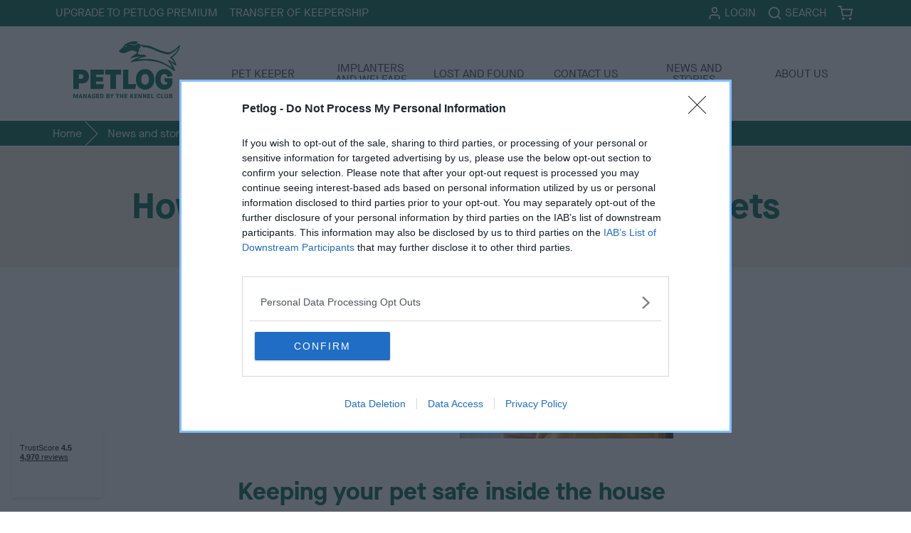

--- FILE ---
content_type: text/html; charset=utf-8
request_url: https://www.petlog.org.uk/news-and-stories/helpful-articles/make-your-home-secure-for-pets/
body_size: 11621
content:
<!DOCTYPE html>
<html lang="en-GB" dir="ltr" class="fontawesome-i2svg-active fontawesome-i2svg-complete">
<head>
    <!-- Technical metadata -->
    <meta charset="utf-8">
    <meta http-equiv="X-UA-Compatible" content="IE=edge">
    <meta name="viewport" content="width=device-width, initial-scale=1, viewport-fit=cover">

        <title>Make your garden secure | Petlog</title>
            <meta name="description" content="Whether you&#x2019;ve just moved house, or concerned about pet theft or have a pet that keeps escaping, here are some tips how to pet proof your garden." />
    <link rel="canonical" href="https://www.petlog.org.uk/news-and-stories/helpful-articles/make-your-home-secure-for-pets/" />


    
    <!-- Favicons -->
    <!-- inject:favicons -->
    <link rel="apple-touch-icon" sizes="180x180" href="/dst/images/favicon/apple-touch-icon.png">
    <link rel="icon" type="image/png" sizes="32x32" href="/dst/images/favicon/favicon-32x32.png">
    <link rel="icon" type="image/png" sizes="16x16" href="/dst/images/favicon/favicon-16x16.png">
    <link rel="manifest" href="/dst/images/favicon/site.webmanifest">
    <link rel="mask-icon" color="#a3e953" href="/dst/images/favicon/safari-pinned-tab.svg">
    <link rel="shortcut icon" href="/dst/images/favicon/favicon.ico">
    <meta name="msapplication-TileColor" content="#a3e953">
    <meta name="msapplication-TileImage" content="~/dst/images/favicon/mstile-144x144.png">
    <meta name="msapplication-config" content="~/dst/images/favicon/browserconfig.xml">
    <meta name="theme-color" content="#a3e953"><!-- endinject -->
    <meta name="facebook-domain-verification" content="jrfjutu3hsddnl3fwa64eavslpatbl" />
    
<link rel="stylesheet" href="/dst/css/petlog.css?v=g-rrX5NDU49npxrbQ7T6Fo7N1BVptqWYoFJnfcwdhUQ">
<link rel="stylesheet" href="/dst/css/webfont.css?v=6EHM4iNlYUClFB52kA3f54ZjwYBxt7C8MJPpBcmJiuM">


    <!--Jquery-->
    <script type="text/javascript" src="/js/jquery-3.3.1.min.js"></script>

    <!-- Preload scripts -->
    <script src="/dst/js/preload.js"></script>
    <script src="/Assets/uMarketingSuite/Scripts/uMarketingSuite.analytics.js"></script>
    
        
<!-- Must be at topp of this file -->
<!-- Quantcast Tag -->
<script type="text/javascript">
    window._qevents = window._qevents || [];

    (function () {
        var elem = document.createElement('script');
        elem.src = (document.location.protocol == "https:" ? "https://secure" : "http://edge") + ".quantserve.com/quant.js";
        elem.async = true;
        elem.type = "text/javascript";
        var scpt = document.getElementsByTagName('script')[0];
        scpt.parentNode.insertBefore(elem, scpt);
    })();

    window._qevents.push({
        qacct: "p-UYgQDMdDVJV8G",
        uid: "web.admin@thekennelclub.org.uk"
    });
</script>

<noscript>
    <div style="display:none;">
        <img src="//pixel.quantserve.com/pixel/p-UYgQDMdDVJV8G.gif" border="0" height="1" width="1" alt="Quantcast" />
    </div>
</noscript>
<!-- End Quantcast tag -->
<!-- Application insights -->
<script type="text/javascript">
    var appInsights = window.appInsights || function (a) {
        function b(a) { c[a] = function () { var b = arguments; c.queue.push(function () { c[a].apply(c, b) }) } } var c = { config: a }, d = document, e = window; setTimeout(function () { var b = d.createElement("script"); b.src = a.url || "https://az416426.vo.msecnd.net/scripts/a/ai.0.js", d.getElementsByTagName("script")[0].parentNode.appendChild(b) }); try { c.cookie = d.cookie } catch (a) { } c.queue = []; for (var f = ["Event", "Exception", "Metric", "PageView", "Trace", "Dependency"]; f.length;)b("track" + f.pop()); if (b("setAuthenticatedUserContext"), b("clearAuthenticatedUserContext"), b("startTrackEvent"), b("stopTrackEvent"), b("startTrackPage"), b("stopTrackPage"), b("flush"), !a.disableExceptionTracking) { f = "onerror", b("_" + f); var g = e[f]; e[f] = function (a, b, d, e, h) { var i = g && g(a, b, d, e, h); return !0 !== i && c["_" + f](a, b, d, e, h), i } } return c
    }({
        instrumentationKey: "4cd973-b3bf-47a7-946a-a7d267c6af8d"
    });

    window.appInsights = appInsights, appInsights.queue && 0 === appInsights.queue.length && appInsights.trackPageView();
</script>


<!-- Google Tag Manager -->
<script>
    (function (w, d, s, l, i) {
        w[l] = w[l] || []; w[l].push({
            'gtm.start':
                new Date().getTime(), event: 'gtm.js'
        }); var f = d.getElementsByTagName(s)[0],
            j = d.createElement(s), dl = l != 'dataLayer' ? '&l=' + l : ''; j.async = true; j.src =
                'https://www.googletagmanager.com/gtm.js?id=' + i + dl; f.parentNode.insertBefore(j, f);
    })(window, document, 'script', 'dataLayer', 'GTM-5G7V2SS');</script>
<!-- End Google Tag Manager -->


<script>
    /* ----------------------------------------------------------------------------------------------------
                IMPORTANT!
                The code below requires a developer to install and setup.
                Please do not simply copy/paste this onto your website.
                ---------------------------------------------------------------------------------------------------- */
    // Initiate Web Behaviour Tracking (this section MUST come prior any other dmPt calls)
    // Do not change this
    (function (w, d, u, t, o, c) {
        w['dmtrackingobjectname'] = o; c = d.createElement(t); c.async = 1; c.src = u; t = d.getElementsByTagName
            (t)[0]; t.parentNode.insertBefore(c, t); w[o] = w[o] || function () { (w[o].q = w[o].q || []).push(arguments); };
    })(window, document, '//static.trackedweb.net/js/_dmptv4.js', 'script', 'dmPt');
    window.dmPt('create', 'DM-4273421626-01', 'www.petlog.org.uk');
    window.dmPt('track');
        // window.dmPt("identify", "test@test.com");  // Hardcoded example, inject contact email address.
</script>
    
    <script src='https://ajax.aspnetcdn.com/ajax/jquery.validate/1.16.0/jquery.validate.min.js' type='application/javascript'></script><script src='https://ajax.aspnetcdn.com/ajax/mvc/5.2.3/jquery.validate.unobtrusive.min.js' type='application/javascript'></script><script src="/App_Plugins/UmbracoForms/Assets/promise-polyfill/dist/polyfill.min.js?v=13.4.0" type="application/javascript"></script><script src="/App_Plugins/UmbracoForms/Assets/aspnet-client-validation/dist/aspnet-validation.min.js?v=13.4.0" type="application/javascript"></script>
    
<script>var url="/umbraco/umarketingsuite/pagedata/ping",pageviewId="9f46a4b8d5e14f52b7234115011c244a";if("function"==typeof navigator.sendBeacon&&"function"==typeof Blob){var e=new Blob([pageviewId],{type:"text/plain"});navigator.sendBeacon(url,e)}else{var a=new XMLHttpRequest;a.open("POST",url,!1),a.setRequestHeader("Content-Type","text/plain"),a.send(pageviewId)}</script></head>
<body>

    
        
<!-- Google Tag Manager (noscript) -->
<noscript>
    <iframe src="https://www.googletagmanager.com/ns.html?id=GTM-5G7V2SS"
            height="0" width="0" style="display:none;visibility:hidden"></iframe>
</noscript>
<!-- End -->
    

    


    

<style>
    .m-navigation_sub {
        position: relative;
        text-transform: uppercase;
        font-size: .875rem;
    }

    .m-navigation_sub__content {
        display: none;
        position: absolute;
        background-color: white;
        min-width: 400px;
        overflow: auto;
        box-shadow: 0px 8px 16px 0px rgba(0,0,0,0.2);
        z-index: 1000;
        width: 100%;
        max-width: 500%;
    }

        .m-navigation_sub__content a {
            color: #3c3d41; 
            padding: 12px 16px;
            text-decoration: none;
            display: block;
        }

    .m-navigation_sub-show {
        display: block;
    }

    .m-navigation__hdr {
        padding: 1em;
        box-shadow: none;
        border-bottom: none;
        justify-content: left;
        color: #3c3d41;
        text-transform: uppercase;
    }

    .m-navigation_sub-show-1-col, .m-navigation_sub-show-2-col {
        list-style: none;
    }

    @media screen and (min-width: 760px) {
        .m-navigation_sub a:hover, .m-navigation_sub a:focus {
            color: #eb682e;
        }

        .m-navigation_sub__content h2 {
            color: #006954;
        }

        .m-navigation_sub-show-2-col {
            float: left;
            width: 50%;
        }

            .m-navigation_sub-show-2-col + .m-navigation_sub-show-2-col::before {
                content: "";
                position: absolute;
                top: 1rem;
                bottom: 1rem;
            }
    }

    @media screen and (max-width: 760px) {
        .m-navigation_sub__content a, .m-navigation_sub__content h2 {
            padding: 7px 0px;
        }

        .m-navigation_sub__content {
            padding: 3px 7px;
            position: relative; /*remove this for overlay instead of pushing menu items down*/
            box-shadow: none;
        }

        .m-navigation_sub-show-2-col {
            width: 100%;
        }

        .m-navigation_sub-show-1-col, .m-navigation_sub-show-2-col {
            max-width: 240px;
            list-style: auto;
        }

        .m-account--popover, .o-search-form--popover {
            left:0px;
            max-width:100% ;
            width:100%;
        }
    }

</style>

<header class="o-header" role="banner" id="top">
    <div class="m-navigation-controls o-header__controls">
        <div class="m-navigation-controls__inner">
            <!-- Hamburger button -->
            <a class="m-navigation-controls__control m-navigation-controls__control--menu" href="#navigation">
                <svg viewBox="0 0 24 24" fill="none" stroke="currentColor" stroke-width="2" stroke-linecap="round" stroke-linejoin="round" class="a-icon a-icon--menu"><line x1="3" y1="12" x2="21" y2="12" /><line x1="3" y1="6" x2="21" y2="6" /><line x1="3" y1="18" x2="21" y2="18" /></svg>
                <span class="m-navigation-controls__label"><span class="u-screenreader">Toggle </span>Menu</span>
            </a>

            <!-- Utility links -->
                    <a class="m-navigation-controls__control m-navigation-controls__control--link" href="/products/upgrade-to-petlog-premium/">Upgrade to Petlog Premium</a>
                    <a class="m-navigation-controls__control m-navigation-controls__control--link" href="/products/transfer-of-keepership/">Transfer of Keepership</a>

            <!-- Account navigation -->
                    <a class="m-navigation-controls__control m-navigation-controls__control--account " href="/login/?ReturnUrl=%2fnews-and-stories%2fhelpful-articles%2fmake-your-home-secure-for-pets%2f">
                        <svg viewBox="0 0 24 24" fill="none" stroke="currentColor" stroke-width="2" stroke-linecap="round" stroke-linejoin="round" class="a-icon a-icon--user"><path d="M20 21v-2a4 4 0 0 0-4-4H8a4 4 0 0 0-4 4v2" /><circle cx="12" cy="7" r="4" /></svg>
                        <span class="m-navigation-controls__label">
                            Login
                        </span>
                    </a>

            <!-- Search -->
            <a class="m-navigation-controls__control m-navigation-controls__control--search js-search-toggle" href="#" onclick="setFocusToTextBox()">
                <svg viewBox="0 0 24 24" fill="none" stroke="currentColor" stroke-width="2" stroke-linecap="round" stroke-linejoin="round" class="a-icon a-icon--search"><circle cx="11" cy="11" r="8" /><line x1="21" y1="21" x2="16.65" y2="16.65" /></svg>
                <span class="m-navigation-controls__label"><span class="u-screenreader">Toggle </span>Search</span>
            </a>

                <!-- Cart -->
                <a class="a-cart-indicator m-navigation-controls__control m-navigation-controls__control--cart" href="/checkout/cart/">
                    <svg viewBox="0 0 24 24" fill="none" stroke="currentColor" stroke-width="2" stroke-linecap="round" stroke-linejoin="round" class="a-icon a-icon--shopping-cart"><circle cx="9" cy="21" r="1" /><circle cx="20" cy="21" r="1" /><path d="M1 1h4l2.68 13.39a2 2 0 0 0 2 1.61h9.72a2 2 0 0 0 2-1.61L23 6H6" /></svg>
                    <span class="u-screenreader">Basket</span>
                    <span class="a-cart-indicator__item-count">
                        <span class="u-screenreader"> items</span>
                    </span>
                </a>

        </div>
    </div>
    <div class="o-header__inner">
            <a class="o-header__branding" href="/">
                <img alt="PetLog" src="https://petlog-media-production.azureedge.net/media/1011/petlog_logo_rgb-01.jpg">
            </a>
        <nav class="m-navigation o-header__navigation" id="navigation">
            <ul class="m-navigation__list">
                <!-- Utility links -->
                    <li class="m-navigation__item">
                        <a class="m-navigation__link" href="/pet-keeper/">Pet keeper</a>
                    </li>
                    <li class="m-navigation__item">
                        <a class="m-navigation__link" href="/implanters-and-welfare/">Implanters and Welfare</a>
                    </li>
                    <li class="m-navigation__item">
                        <a class="m-navigation__link" href="/lost-and-found/">Lost and Found</a>
                    </li>
                    <li class="m-navigation__item">
                        <a class="m-navigation__link" href="/contact-us/">Contact us</a>
                    </li>
                    <li class="m-navigation__item">
                        <a class="m-navigation__link" href="/news-and-stories/">News and stories</a>
                    </li>
                    <li class="m-navigation__item">
                        <a class="m-navigation__link" href="/about-us/">About us</a>
                    </li>
            </ul>
            <ul class="m-navigation__list m-navigation__list--secondary">
                <!-- Utility links -->
                        <li class="m-navigation__item">
                            <a class="m-navigation__link" href="/products/upgrade-to-petlog-premium/">Upgrade to Petlog Premium</a>
                        </li>
                        <li class="m-navigation__item">
                            <a class="m-navigation__link" href="/products/transfer-of-keepership/">Transfer of Keepership</a>
                        </li>
            </ul>
        </nav>
    </div>   
</header>

<script>
    function setFocusToTextBox() {
        setTimeout(function () { document.getElementById('searchPopoverSearchQuery').focus(); }, 1);
    }

    $(document).ready(function () {
        $(".m-navigation__item").hover(
            function () { $("#navigation_sub-Dropdown-" + $(this).data("idx")).slideDown(100).css("", "") },
            function () { $("#navigation_sub-Dropdown-" + $(this).data("idx")).stop().slideUp(100); }
        ).click(function () {
            if (!$("#navigation_sub-Dropdown-" + $(this).data("idx")).is(":visible")) {
                $(".m-navigation_sub__content").hide();
                $("#navigation_sub-Dropdown-" + $(this).data("idx")).slideDown(100);
            }
        });
    });
</script>
    


    <nav class="m-breadcrumbs">
        <ul class="m-breadcrumbs__list">

            <li class="m-breadcrumbs__item">
                <a class="m-breadcrumbs__link" href="/">Home</a>
            </li>
            <li class="m-breadcrumbs__item">
                <a class="m-breadcrumbs__link" href="/news-and-stories/">News and stories</a>
            </li>
            <li class="m-breadcrumbs__item">
                <a class="m-breadcrumbs__link" href="/news-and-stories/helpful-articles/">Helpful Articles</a>
            </li>
            <li class="m-breadcrumbs__item">
                        <a class="m-breadcrumbs__link" href="/news-and-stories/helpful-articles/make-your-home-secure-for-pets/" aria-current="true">Make your home secure for pets</a>
            </li>

        </ul>
    </nav>
    

    
<main class="t-article" id="content" role="main">
    <article class="t-article__inner">
        <div class="u-band u-band--sky">
            <header class="t-article__header">
                    <h1 class="t-article__title">How to make your home secure for pets</h1>
            </header>
        </div>
        <div class="t-article__body">

    <figure class="t-article__figure t-article__figure--small">
        <div class="a-media">
            <img class="a-media__image" alt="" src="https://petlog-media-production.azureedge.net/media/1103/lizard-home-secure.jpg?rmode=pad&amp;width=1000&amp;v=1d7a58abf0fc2b0">
        </div>
    </figure>

<div class="a-wysiwyg">
    <p>Whether you’re planning ahead, have just moved to a new house, are worried about pet theft or have a pet that keeps escaping, there are a number of ways to keep your pet safe when inside the house and in the garden.<br /><br /></p>
</div>


<div class="a-wysiwyg">
    <H2>Keeping your pet safe inside the house</H2>
</div>
<div class="a-wysiwyg">
    <ul>
<li>It may be obvious, but don’t leave windows and doors open or unlocked while you’re not around, even if you’re just in a different room</li>
<li>If you’re out, keep curtains drawn and blinds down to prevent anyone seeing your pet</li>
<li>Try not to advertise that you have a pet in the house. Avoid having window stickers, ‘beware of the dog’ signs or leaving pet toys in the front garden</li>
<li>If your pet is in the garden, ensure that all gates are closed and locked</li>
<li>Never leave your pet unattended in your front garden</li>
</ul>
</div>


<div class="a-wysiwyg">
    <H2>Keeping your pet safe in the garden</H2>
</div>
<div class="a-wysiwyg">
    <ul>
<li>If your pets are kept in an outdoor run, hutch or enclosure ensure that any gates or hatches are closed after use</li>
<li>If your pet has free reign of the garden, ensure your gate is kept shut and locked after you go through it, or try adding a self-closing mechanism to your gate</li>
<li>If you compost your food waste then make sure that your compost heap is covered or that your pet can’t access it. Some types of rotting food and mould can be very poisonous to pets</li>
<li>Don’t plant any poisonous or spikey plants</li>
<li>Always keep your dog out of your shed and away from dangerous chemicals</li>
<li>Don’t use cocoa mulch around your garden as this can be poisonous</li>
<li>Avoid using pesticides or herbicides</li>
<li>Cover or fence off ponds</li>
<li>On hot days provide your pet with freshwater outside and ensure they have a cool shaded area to sit in</li>
</ul>
</div>


<div class="a-wysiwyg">
    <H2>Fencing</H2>
</div>
<div class="a-wysiwyg">
    <p>Having a fence around your garden is one of the best ways to keep your pet secure.</p>
<ul>
<li>Make sure that there are no holes in your fence or any gaps between fence panels. It’s worth checking the fence perimeter regularly to make sure it’s well maintained</li>
<li>Ensure your fence is sturdy and made from a sold material</li>
<li>Make sure your fence is high enough to stop your pet from jumping over it. Some pets can jump quite high, so it should be at least 6ft tall</li>
<li>Consider using chicken wire that’s bent at 90˚ to help prevent your pet from digging underneath the fence. Part of the chicken wire should be placed on the floor, and ideally slightly buried, while the bent section should be secured to the fence</li>
<li>Keep your pet away from your fence by planting dense shrubs or larger perennial plants at its base</li>
<li>If your pet repeatedly digs at one area of the fence, try putting down paving slabs, loose bricks, or stones</li>
<li>If your pet can see through the fence, try planting shrubs and bushes against it to reduce any stress from seeing other people’s pets</li>
</ul>
</div>


<div class="a-wysiwyg">
    <H2>If you&#x27;re concerned about pet theft</H2>
</div>
<div class="a-wysiwyg">
    <ul>
<li>Keep your pet in the back garden where they are less visible to anyone walking past your house</li>
<li>CCTV or motion sensor lights can help deter anyone from entering your garden</li>
<li>Put locks on any gates to the garden</li>
<li>Try attaching a bell, an alarmed padlock or something that makes a noise, like wind chimes, to your gate so that you can tell if anyone tries to enter your garden</li>
</ul>
</div>


<div class="a-wysiwyg">
    <H2>Prepare for the worst</H2>
</div>
<div class="a-wysiwyg">
    <p>Just in case your pet does leave the house or the garden, ensure that they’re microchipped and that your details are up-to-date on the database they have been registered on. If your pet’s details are registered with Petlog you can <a href="https://www.petlog.org.uk/pet-keeper/updating-your-details/">update your details online</a>. <span><a href="https://www.petlog.org.uk/products/petlog-premium/">Petlog Premium</a> allows you to update your records as many times as is needed throughout the lifetime of your pet for a one off fee of £19.95.</span></p>
</div>

<div class="a-wysiwyg">

    <p style="text-align: left;">Microchipping will be a legal requirement for cats in England from 10 June 2024 and owners must register and keep contact details up to date on a microchipping database. If your cat is registered with Petlog, please check your details are up to date now.</p>
<p style="text-align: left;">If you haven’t created an online account with us since our March 2021 website upgrade, please do this before 10 June 2024.</p>
</div>

<div class="t-article__columns">
    <div class="t-article__column">
        <div class="a-wysiwyg">
            <p><a href="/pet-keeper/updating-your-details/" title="Updating your details"><img style="display: block; margin-left: auto; margin-right: auto;" src="https://petlog-media-production.azureedge.net/media/axxbzwaq/check-your-details.png?rmode=max&amp;width=400&amp;height=165" alt="" width="400" height="165"></a></p>
        </div>
    </div>
    <div class="t-article__column">
        <div class="a-wysiwyg">
            <p><a href="/contact-us/help-centre-pet-keeper/" title="Help Centre Pet keeper"><img style="display: block; margin-left: auto; margin-right: auto;" src="https://petlog-media-production.azureedge.net/media/2y0kx2pu/create-an-account-with-us-1.png?rmode=max&amp;width=400&amp;height=165" alt="" width="400" height="165"></a></p>
<p> </p>
        </div>
    </div>
</div>
<section class="o-section t-article__ad-bar">
    <div class="u-card-grid u-card-grid--columns-3">
                 <div class="a-mpu">
                     <!-- Petlog - Zone 1 [async] -->
<script type="text/javascript">if (!window.AdButler){(function(){var s = document.createElement("script"); s.async = true; s.type = "text/javascript";s.src = 'https://servedbyadbutler.com/app.js';var n = document.getElementsByTagName("script")[0]; n.parentNode.insertBefore(s, n);}());}</script>
<script type="text/javascript">
var AdButler = AdButler || {}; AdButler.ads = AdButler.ads || [];
var abkw = window.abkw || '';
var plc501562 = window.plc501562 || 0;
document.write('<'+'div id="placement_501562_'+plc501562+'"></'+'div>');
AdButler.ads.push({handler: function(opt){ AdButler.register(164785, 501562, [300,250], 'placement_501562_'+opt.place, opt); }, opt: { place: plc501562++, keywords: abkw, domain: 'servedbyadbutler.com', click:'CLICK_MACRO_PLACEHOLDER' }});
</script>
                 </div>
                 <div class="a-mpu">
                     <!-- Petlog Zone 2 [async] -->
<script type="text/javascript">if (!window.AdButler){(function(){var s = document.createElement("script"); s.async = true; s.type = "text/javascript";s.src = 'https://servedbyadbutler.com/app.js';var n = document.getElementsByTagName("script")[0]; n.parentNode.insertBefore(s, n);}());}</script>
<script type="text/javascript">
var AdButler = AdButler || {}; AdButler.ads = AdButler.ads || [];
var abkw = window.abkw || '';
var plc501563 = window.plc501563 || 0;
document.write('<'+'div id="placement_501563_'+plc501563+'"></'+'div>');
AdButler.ads.push({handler: function(opt){ AdButler.register(164785, 501563, [300,250], 'placement_501563_'+opt.place, opt); }, opt: { place: plc501563++, keywords: abkw, domain: 'servedbyadbutler.com', click:'CLICK_MACRO_PLACEHOLDER' }});
</script>
                 </div>
                 <div class="a-mpu">
                     <!-- Petlog Zone 3 [async] -->
<script type="text/javascript">if (!window.AdButler){(function(){var s = document.createElement("script"); s.async = true; s.type = "text/javascript";s.src = 'https://servedbyadbutler.com/app.js';var n = document.getElementsByTagName("script")[0]; n.parentNode.insertBefore(s, n);}());}</script>
<script type="text/javascript">
var AdButler = AdButler || {}; AdButler.ads = AdButler.ads || [];
var abkw = window.abkw || '';
var plc501564 = window.plc501564 || 0;
document.write('<'+'div id="placement_501564_'+plc501564+'"></'+'div>');
AdButler.ads.push({handler: function(opt){ AdButler.register(164785, 501564, [300,250], 'placement_501564_'+opt.place, opt); }, opt: { place: plc501564++, keywords: abkw, domain: 'servedbyadbutler.com', click:'CLICK_MACRO_PLACEHOLDER' }});
</script>
                 </div>

    </div>
</section>        </div>
    </article>
</main>

    


    <footer class="o-footer" role="contentinfo">
        <div class="o-footer__inner">
            <a class="o-footer__btt" href="#top">
                <svg viewBox="0 0 24 24" fill="none" stroke="currentColor" stroke-width="2" stroke-linecap="round" stroke-linejoin="round" class="a-icon a-icon--arrow-up"><line x1="12" y1="19" x2="12" y2="5" /><polyline points="5 12 12 5 19 12" /></svg>
                <span class="u-screenreader">Back to top</span>
            </a>
        <div class="o-footer__brand">
                <div id="logoMainPetlog">
                    <img id="KennelClubBigImage" alt="The Kennel Club" src="https://petlog-media-production.azureedge.net/media/1081/the_kennel_club_portrait_logo_white_rgb.png">
                </div>

            <ul class="m-social-links o-footer__social-links">

            </ul>
        </div>
            <nav class="o-footer__links">
                        <section class="o-footer__links-section">
                            <strong class="o-footer__links-header">Useful resources </strong>
                            <ul class="o-footer__links-list">
                                    <li class="o-footer__links-item">

                                        <a class="o-footer__links-link" target="" href="/about-us/">About us</a>


                                    </li>
                                    <li class="o-footer__links-item">

                                        <a class="o-footer__links-link" target="" href="/pet-keeper/about-microchipping/">About microchipping</a>


                                    </li>
                                    <li class="o-footer__links-item">

                                        <a class="o-footer__links-link" target="" href="/pet-keeper/missing-stolen-or-in-a-dispute/">Pets missing, stolen or in a dispute</a>


                                    </li>
                                    <li class="o-footer__links-item">

                                        <a class="o-footer__links-link" target="" href="/look-up-a-microchip/">Look up a microchip</a>


                                    </li>
                            </ul>
                        </section>
                        <section class="o-footer__links-section">
                            <strong class="o-footer__links-header">Other services </strong>
                            <ul class="o-footer__links-list">
                                    <li class="o-footer__links-item">

                                        <a class="o-footer__links-link" target="_blank" href="https://www.thekennelclub.org.uk/" rel="noreferrer noopener">The Kennel Club</a>


                                    </li>
                            </ul>
                        </section>
                        <section class="o-footer__links-section">
                            <strong class="o-footer__links-header">Get in contact with us</strong>
                            <ul class="o-footer__links-list">
                                    <li class="o-footer__links-item">

                                        <a class="o-footer__links-link" target="" href="/contact-us/">Contact us</a>


                                    </li>
                                    <li class="o-footer__links-item">

                                        <a class="o-footer__links-link" target="" href="/policies/customer-complaints-policy/">Customer complaints policy</a>


                                    </li>
                            </ul>
                        </section>
            </nav>
        </div>

        <div class="o-footer__footer">
            <small class="o-footer__boilerplate">

            Copyright &copy; Petlog 2025. The unauthorised reproduction of text and images is strictly prohibited.
            </small>
            <nav class="o-footer__legal">
                    <a class="o-footer__legal-link" href="/policies/privacy-policy/">
                        Privacy policy
                    </a>

                    <a class="o-footer__legal-link" href="/policies/cookie-policy/">
                        Cookie policy
                    </a>

                    <a class="o-footer__legal-link" href="/policies/terms-and-conditions/">
                        Terms &amp; conditions
                    </a>
            </nav>
        </div>
    </footer>

<!--Defra Logo 118345 Template: Europetnet (DEFRA) logo-->
<script type="text/javascript" src="https://europetnet.org/epn-badge.js?PLO,grey"></script>
<script>
    (function () {
        let defraLogo = document.getElementById("epnbadgeiframewrapper");
        let cloneLogo = defraLogo.cloneNode(true);
        defraLogo.remove();
        document.getElementById("logoMainPetlog").appendChild(cloneLogo);
    })();
</script>
<style>
    #logoMainPetlog {
        display: -ms-flexbox;
        display: -webkit-flex;
        display: flex;
        flex-direction: column;
        -ms-flex-align: center;
        -webkit-align-items: center;
        -webkit-box-align: center;
        align-items: center;
    }

    #KennelClubBigImage {
        margin-bottom: 5px;
    }
</style>
<!--Defra Logo 118345 Template: Europetnet (DEFRA) logo end-->

    <!-- Postload JS -->
    <script src="/dst/js/vendor.js?v=jv-FLgPUGuBZQCNovjmdQJa24rozbtz51tQAYoEwnHE"></script>
    <script src="/dst/js/scripts.js?v=FMIRA0IKyV-QbGuVgm7S4Jjrq2Rqa_Wfrdp4tjfD8j0"></script>

    
    
<!-- All of the popovers are kept outside of the header so that they're unaffected by the shifting layout of the masthead. These should probably be shoved at the bottom of the <body>. -->



<div class="o-search-form o-search-form--popover" hidden id="SearchPopover">
    <div class="o-search-form__inner">
<form action="/news-and-stories/helpful-articles/make-your-home-secure-for-pets/" class="m-form o-search-form__form" enctype="multipart/form-data" id="HeaderSearch" method="post">        <div class="m-form__row o-search-form__form-input">
            <div class="m-form__group">
                <label class="m-form__label o-search-form__label" for="searchPopoverSearchQuery">Search an article</label>
                <input class="a-input" type="search" name="searchPopoverSearchQuery" id="searchPopoverSearchQuery" placeholder="Search an article">
            </div>
        </div>
        <div class="m-form__row o-search-form__form-button">
            <button type="submit" class="a-button">
                <svg viewBox="0 0 24 24" fill="none" stroke="currentColor" stroke-width="2" stroke-linecap="round" stroke-linejoin="round" class="a-icon a-icon--search"><circle cx="11" cy="11" r="8"/><line x1="21" y1="21" x2="16.65" y2="16.65"/></svg>
                    Go
            </button>
        </div>
<input name="__RequestVerificationToken" type="hidden" value="CfDJ8CzX0OZZGIZHkbvpqDLUFJG-Yx49d_N88oDY8dXNlK3-0MqPVl2mw8udw4ZOg6KWHsLbqbNG3SKRcHIZzgXLrUUt-K3wlwybHKClKeDJSn4C6bAcGAsQq82GUb_4LCTvtKEsGMr7JOdgYZGC2FVuopI" /><input name="ufprt" type="hidden" value="CfDJ8CzX0OZZGIZHkbvpqDLUFJH6eKRvlGtA1gCozSRFF30jeRSMbPN-6IxF2ZRM1zaPz_zF7nFm4N6GD6clRZlRqD3hwZrapH8-Sh-lMPeWMuZTg0zkiJ4bwIb__IPrgJWjFADS-U4ipAHvgLR1sUhEeoUUIQHPJ9J50T5y2LlJ7t96" /></form>
    </div>
</div>



    <script>
        function hideValidations() {
            $.each($(".field-validation-error"), function (index, value) {
                if (value.innerText !== "") {
                    $(value).hide();
                };
            });
        };
    </script>   
<script>typeof uMarketingSuite!=="undefined"&&uMarketingSuite.analytics&&uMarketingSuite.analytics.init("9f46a4b8-d5e1-4f52-b723-4115011c244a")</script></body>
</html>

--- FILE ---
content_type: text/html; charset=UTF-8
request_url: https://www.europetnet.org/epn-badge/epn-badge.php?id=PLO&style=grey
body_size: 1119
content:

<!DOCTYPE html>
<html lang="nb-no">
<head>
	<!-- <meta name="viewport" content="width=device-width; maximum-scale=1.0; initial-scale=1.0; user-scalable=no" /> -->
	<meta name="viewport" content="width=device-width, maximum-scale=1.0, initial-scale=1.0, user-scalable=no" />
	<base href="https://www.europetnet.org/epn-badge/" />
	<meta http-equiv="content-type" content="text/html; charset=utf-8" />
	<meta name="keywords" content="id merking, merking, id, chip merking, hund, katt, dyreidentitet, mikrochip, veterinær, veterinærklinikk" />
	<meta name="description" content="ID-merking gjør at kjæledyr som har kommet på avveie kan komme tilbake til deg dersom de blir funnet og levert inn til politi, redningstjeneste eller hos veterinærer." />
	<title>EPN - Badge</title>
	<link href="https://www.europetnet.org/templates/gk_bikestore/images/favicon.ico" rel="shortcut icon" type="image/vnd.microsoft.icon" />
	<link rel="stylesheet" href="https://www.europetnet.org/epn-badge/epn-badge.css" type="text/css" />
	<script type="text/javascript" src="https://code.jquery.com/jquery-latest.min.js" charset="utf-8"></script>
	<script type="text/javascript" src="https://www.europetnet.org/epn-badge/jquery-ui.min.js" charset="utf-8"></script>
	<script type="text/javascript" src="https://www.europetnet.org/epn-badge/jquery.cookie.js" charset="utf-8"></script>
	<script type="text/javascript" src="https://www.europetnet.org/epn-badge/jquery.dump.js" charset="utf-8"></script>
	<script type="text/javascript">(function($) {$(document).ready(function() {
	//if(!$.cookie('iamamemberPLO')) {
		var request = $.ajax({
			url: "/modules/mod_epn_members_list/ajax.php?task=getDetails&code=PLO",
			type: "GET",
			dataType: "json",
			success: function (response) {
				
				/* $('.epn-name').html('Member: '+request.responseJSON.name);
				$('.epn-date').html($.datepicker.formatDate('d/mm/yy',new Date(request.responseJSON.last_index_sync)));
				$.cookie('iamamemberPLO',request.responseJSON.name+'|'+$.datepicker.formatDate('d.mm.yy',new Date(request.responseJSON.last_index_sync)), { expires: 7, path: '/' }); */
				
				$('.epn-name').html('Member: '+response.result.Data.Name);
				$('.epn-date').html($.datepicker.formatDate('d/mm/yy',new Date(response.result.Data.LastIndexDate)));
				$.cookie('iamamemberPLO',response.result.Data.name+'|'+$.datepicker.formatDate('d.mm.yy',new Date(response.result.Data.LastIndexDate)), { expires: 7, path: '/' });
				
				
				$('#epn-badge').css('opacity','1');
			},
			error: function () {
				$('#epn-badge').slideUp('slow');
			}
		});
	//}else{
	//	var iamamember = $.cookie('iamamemberPLO').split('|');
	//	$('.epn-name').html('Member: '+iamamember[0]);
	//	$('.epn-date').html(iamamember[1]);
	//	$('#epn-badge').css('opacity','1');
	//}
	});})(jQuery)</script>
</head>
<body>
					
	<div id="epn-badge">
		<div class="content">
			<a href="https://www.europetnet.com/europetnet-member.html?PLO" target="_blank">
				<img src="https://www.europetnet.com/epn-badge/epn-badge-light.png" alt="EPN Badge" />
				<span class="epn-date"></span>
			</a>
		</div>
	</div>
</body>
</html>


--- FILE ---
content_type: text/css
request_url: https://www.petlog.org.uk/dst/css/petlog.css?v=g-rrX5NDU49npxrbQ7T6Fo7N1BVptqWYoFJnfcwdhUQ
body_size: 38400
content:
.pika-single{font-size:.875rem;line-height:1.5;display:block;position:relative;z-index:1000;border:2px solid #b8c2c1;color:inherit;background-color:#fff;font-family:inherit}.pika-single:before,.pika-single:after{display:table;content:" "}.pika-single:after{clear:both}@media screen and (min-width: 760px){.pika-single{font-size:1rem}}.pika-single.is-hidden{display:none}.pika-single.is-bound{position:absolute}.pika-single.top-aligned{margin-top:2px}.pika-single.bottom-aligned{margin-top:-2px}.pika-lendar{margin:0.5rem;float:left;width:15rem}.pika-title{text-align:center}.pika-select{width:100%;height:100%;position:absolute;top:0;left:0;opacity:0;cursor:pointer}.pika-label{background-image:url("data:image/svg+xml;utf8,%3Csvg%20xmlns%3D%22http%3A%2F%2Fwww.w3.org%2F2000%2Fsvg%22%20viewBox%3D%220%200%20448%20512%22%3E%3Cpath%20fill%3D%22%23262449%22%20d%3D%22M207.029%20381.476L12.686%20187.132c-9.373-9.373-9.373-24.569%200-33.941l22.667-22.667c9.357-9.357%2024.522-9.375%2033.901-.04L224%20284.505l154.745-154.021c9.379-9.335%2024.544-9.317%2033.901.04l22.667%2022.667c9.373%209.373%209.373%2024.569%200%2033.941L240.971%20381.476c-9.373%209.372-24.569%209.372-33.942%200z%22%3E%3C%2Fpath%3E%3C%2Fsvg%3E");background-repeat:no-repeat;background-size:.875em 1em;display:inline-block;padding-right:calc(0.875em + 1em);position:relative;background-position:top 50% right .5em;font-weight:500}.pika-label+.pika-label{margin-left:0.5rem}.pika-prev,.pika-next{display:none}.pika-table{margin-top:0.5rem;width:100%;border:0;border-collapse:collapse;border-spacing:0}.pika-table th,.pika-table td{width:14.2857142857%;padding:0;text-align:center}.pika-table thead th{border-width:1px 0;border-style:solid;border-color:#b8c2c1}.pika-button{display:block;width:100%;border:0;color:inherit;background-color:transparent;cursor:pointer}.is-selected .pika-button{color:#fff;background-color:#006954}.is-disabled .pika-button,.is-outside-current-month .pika-button{color:#828585;opacity:.3;pointer-events:none;cursor:default}.pika-button:hover,.pika-button:focus{color:#006954;background-color:#eb682e}.select2-hidden-accessible{position:absolute;width:1px;height:1px;margin:-1px;padding:0;border:0;overflow:hidden;clip:rect(0 0 0 0)}.select2-container{display:block;width:100%;position:relative}.select2-container .select2-selection{display:block}.select2-container .select2-selection__rendered{display:block;list-style-type:none}.select2-container .select2-selection__rendered:before,.select2-container .select2-selection__rendered:after{display:table;content:" "}.select2-container .select2-selection__rendered:after{clear:both}.select2-container .select2-selection__choice{float:left}.select2-container .select2-dropdown{width:100%;position:absolute;left:-100000px;z-index:1000}.select2-container .select2-results{display:block}.select2-container .select2-results__options{margin:0;padding:0;list-style:none}.select2-container .select2-results__option{-webkit-user-select:none;-ms-user-select:none;user-select:none}.select2-container .select2-results__option[data-selected]{cursor:pointer}.select2-container .select2-search__field{width:100%}.select2-container .select2-search__field::-webkit-search-cancel-button{-webkit-appearance:none;appearance:none}.select2-container .select2-search--dropdown{display:block}.select2-container .select2-search--hide{display:none}.select2-container .select2-search--inline{float:left}.select2-container--open .select2-dropdown{left:0}@-ms-viewport{width:device-width}@-o-viewport{width:device-width}@viewport{width:device-width}*{margin:0;padding:0;border:0;background:transparent;vertical-align:baseline;box-sizing:border-box}*::before,*::after{box-sizing:inherit}html{-webkit-overflow-scrolling:touch}article,aside,details,figcaption,figure,footer,header,main,menu,nav,section,summary{display:block}details:not([open])>*:not(summary){display:none}audio,canvas,progress,video{display:inline-block}audio,canvas,img,progress,svg,video{max-width:100%;height:auto}audio:not([controls]){display:none;height:0}img{border-style:none;image-rendering:optimizeQuality;-ms-interpolation-mode:bicubic}svg:not(:root){overflow:hidden}template,[hidden]{display:none !important}a{background-color:transparent;-webkit-text-decoration-skip:objects}a:active,a:hover{outline-width:0}html{-webkit-text-size-adjust:100%;-moz-text-size-adjust:100%;text-size-adjust:100%}body{text-rendering:optimizeLegibility;word-wrap:break-word}h1,h2,h3,h4,h5,h6{font-size:inherit}abbr[title]{border-bottom:none;font-variant:small-caps;-webkit-text-decoration:underlined;text-decoration:underlined;-webkit-text-decoration:underlined dotted;text-decoration:underlined dotted;text-transform:lowercase;cursor:help}b,strong{font-weight:inherit;font-weight:bolder}code,kbd,pre,samp{font-family:monospace,monospace;font-size:1em}del{text-decoration:line-through}dfn{font-style:italic}ins{text-decoration:underline}mark{background-color:#ff0;color:#000}small{font-size:80%}sub,sup{position:relative;font-size:75%;line-height:0;vertical-align:baseline}sub{bottom:-0.25em}sup{top:-0.5em}figure{margin:1em 40px}hr{height:0;overflow:visible;box-sizing:content-box}q{quotes:"“" "”" "‘" "’"}button,input,select,textarea{margin:0;font:inherit}optgroup{font-weight:bold}button,input{overflow:visible}button,select{text-transform:none}button,[type=button],[type=reset],[type=submit]{-webkit-appearance:button}button::-moz-focus-inner,[type=button]::-moz-focus-inner,[type=reset]::-moz-focus-inner,[type=submit]::-moz-focus-inner{padding:0;border-style:none}button:-moz-focusring,[type=button]:-moz-focusring,[type=reset]:-moz-focusring,[type=submit]:-moz-focusring{outline:1px dotted ButtonText}fieldset{margin:0 2px;padding:.35em .625em .75em;border:1px solid silver}legend{display:table;max-width:100%;padding:0;color:inherit;white-space:normal}textarea{overflow:auto}[type=checkbox],[type=radio]{padding:0;box-sizing:border-box}[type=number]::-webkit-inner-spin-button,[type=number]::-webkit-outer-spin-button{height:auto}[type=search]{outline-offset:-2px;-webkit-appearance:textfield}[type=search]::-webkit-search-cancel-button,[type=search]::-webkit-search-decoration{-webkit-appearance:none}::-webkit-input-placeholder{color:inherit;opacity:.54}::-webkit-file-upload-button{font:inherit;-webkit-appearance:button}html{background-color:#fff;font-size:16px;overflow-x:hidden;scroll-behavior:smooth}@media screen and (prefers-reduced-motion: reduce){html{scroll-behavior:auto}}body{font-family:'Maison Neue', -apple-system, BlinkMacSystemFont, 'Segoe UI', Roboto, Helvetica, Arial, sans-serif, 'Apple Color Emoji', 'Segoe UI Emoji', 'Segoe UI Symbol';font-size:1rem;color:#3c3d41;background-color:transparent}@media screen and (min-width: 760px){body{font-size:1.125rem}}a:focus,input:focus,textarea:focus,select:focus,button:focus,[contenteditable]:focus,[tabindex]:focus,details summary:focus{outline:3px solid #80bdff;outline-offset:0}html[data-whatintent=mouse] a:focus,html[data-whatintent=mouse] input:focus,html[data-whatintent=mouse] textarea:focus,html[data-whatintent=mouse] select:focus,html[data-whatintent=mouse] button:focus,html[data-whatintent=mouse] [contenteditable]:focus,html[data-whatintent=mouse] [tabindex]:focus,html[data-whatintent=mouse] details summary:focus{outline:0}@media only print{*,*::before,*::after{color:#000 !important;background-color:transparent !important}.a-button,.a-continue,.o-footer__inner,.o-footer__legal,.o-header__controls,.o-header__navigation{display:none !important}h1,h2,h3,h4,h5,h6{break-after:avoid}}.a-autocomplete{position:relative}.a-autocomplete .select2-selection{padding-right:1rem;padding-left:1rem;border:2px solid #b8c2c1}@media only print{.a-autocomplete .select2-selection{border-color:currentColor}}.a-autocomplete .select2-selection--single{padding-top:0.5rem;padding-bottom:0.5rem;background-image:url("data:image/svg+xml;utf8,%3Csvg%20xmlns%3D%22http%3A%2F%2Fwww.w3.org%2F2000%2Fsvg%22%20viewBox%3D%220%200%20448%20512%22%3E%3Cpath%20fill%3D%22%23262449%22%20d%3D%22M207.029%20381.476L12.686%20187.132c-9.373-9.373-9.373-24.569%200-33.941l22.667-22.667c9.357-9.357%2024.522-9.375%2033.901-.04L224%20284.505l154.745-154.021c9.379-9.335%2024.544-9.317%2033.901.04l22.667%2022.667c9.373%209.373%209.373%2024.569%200%2033.941L240.971%20381.476c-9.373%209.372-24.569%209.372-33.942%200z%22%3E%3C%2Fpath%3E%3C%2Fsvg%3E");background-repeat:no-repeat;background-size:.875em 1em;padding-right:calc(.875em + 1em);background-position:top 50% right .5em}.a-autocomplete .select2-selection--multiple{cursor:text}.a-autocomplete .select2-selection--multiple .select2-selection__rendered{display:flex;flex-direction:row;flex-wrap:wrap;align-items:center}.a-autocomplete .select2-selection span{text-overflow:ellipsis;white-space:nowrap;overflow:hidden}.a-autocomplete .select2-selection__choice{font-size:.875rem;margin-top:0.5rem;margin-bottom:0.5rem;margin-right:0.5rem;padding-top:0.25rem;padding-bottom:0.25rem;padding-right:0.5rem;padding-left:0.5rem;display:inline-flex;flex-direction:row-reverse;align-items:center;border-radius:3px;background-color:#f1ede7;line-height:1;cursor:pointer}@media screen and (min-width: 760px){.a-autocomplete .select2-selection__choice{font-size:1rem}}.a-autocomplete .select2-selection__choice__remove{margin-left:0.5rem;color:#e00132}.a-autocomplete .select2-selection__clear{float:right}.a-autocomplete .select2-search .select2-search__field{width:100%;border-width:0 0 2px 0;font-family:inherit;font-size:inherit;line-height:inherit;-webkit-appearance:textfield;appearance:textfield}.a-autocomplete .select2-search:not(.select2-search--inline) .select2-search__field{padding-top:0.5rem;padding-bottom:0.5rem;padding-right:1rem;padding-left:1rem;display:block;border-bottom:2px solid #b8c2c1}.a-autocomplete .select2-search.select2-search--inline .select2-search__field{margin-top:0.5rem;margin-bottom:0.5rem;min-width:8rem;border:1px solid transparent}.a-autocomplete .select2-container{width:calc(100% + 2px);left:0 !important}.a-autocomplete .select2-dropdown{border-width:2px;border-style:solid;border-color:#b8c2c1;background-color:#fff}.a-autocomplete .select2-dropdown--below{margin-top:-2px}.a-autocomplete .select2-dropdown--above{margin-bottom:-2px}.a-autocomplete .select2-results__group{padding:0.5rem;text-transform:uppercase;font-feature-settings:"cpsp";display:block;color:#828585}.a-autocomplete .select2-results__option[role=option]{padding:0.5rem}.a-autocomplete .select2-results__option--highlighted{color:#fff;background-color:#eb682e}.a-autocomplete .select2-results__option[data-selected=true]{color:#99a8a6}.a-autocomplete .select2-results__options{max-height:20rem;overflow:auto}.a-autocomplete .select2-results__options--nested{max-height:none}.a-autocomplete .select2-results__options--nested .select2-results__option{padding-left:1rem}@media screen and (min-width: 760px){.a-autocomplete .select2-results__options--nested .select2-results__option{padding-left:1.25rem}}.a-autocomplete .select2-results__message{padding:0.5rem;color:#828585}.a-button{padding-top:0.5rem;padding-right:1rem;padding-bottom:0.5rem;padding-left:1rem;font-family:'Maison Neue', -apple-system, BlinkMacSystemFont, 'Segoe UI', Roboto, Helvetica, Arial, sans-serif, 'Apple Color Emoji', 'Segoe UI Emoji', 'Segoe UI Symbol';font-size:.875rem;line-height:1.5;text-transform:uppercase;font-feature-settings:"cpsp";display:inline-block;display:inline-flex;justify-content:center;align-items:center;border:2px solid;border-radius:0;font-weight:500;text-align:center;text-decoration:none;letter-spacing:.04em;cursor:pointer;vertical-align:baseline;-webkit-appearance:none;appearance:none;transition-property:opacity,filter;transition-duration:.25s;transition-timing-function:cubic-bezier(0.645, 0.045, 0.355, 1);color:#3c3d41;border-color:#f1ede7;background-color:#f1ede7;transition-property:background-color,border-color;transition-duration:.3333s;transition-timing-function:cubic-bezier(0.645, 0.045, 0.355, 1)}@media screen and (min-width: 760px){.a-button{font-size:1rem}}.a-button:hover,.a-button:focus{border-color:#bfb197;background-color:#bfb197}.a-button--secondary{color:#fff;border-color:#006954;background-color:#006954}.a-button--secondary:hover,.a-button--secondary:focus{border-color:#005443;background-color:#005443}.a-button--primary{color:#fff;border-color:#eb682e;background-color:#eb682e}.a-button--primary:hover,.a-button--primary:focus{border-color:#d05c29;background-color:#d05c29}.a-button--negative{color:#e00132;background-color:transparent;border:2px solid currentColor}.a-button--negative:hover,.a-button--negative:focus{border-color:currentColor;background-color:#ffd4dd}.a-button[disabled]{opacity:.4;filter:saturate(40%);pointer-events:none;cursor:default}.a-button[aria-busy=true]{position:relative}.a-button[aria-busy=true]::after{margin-left:0.5rem;content:"";display:inline-block;width:1em;height:1em;border:2px solid currentColor;border-right-color:transparent;border-radius:50%;animation-name:aButtonWorkingAnimation;animation-duration:1s;animation-timing-function:linear;animation-iteration-count:infinite;line-height:0}.a-button--boss{font-size:1rem;padding-top:0.5rem;padding-right:1.25rem;padding-bottom:0.5rem;padding-left:1.25rem}@media screen and (min-width: 760px){.a-button--boss{font-size:1.125rem}}@media screen and (min-width: 760px){.a-button--boss{padding-right:2rem}}@media screen and (min-width: 760px){.a-button--boss{padding-left:2rem}}.a-button--minion{font-size:.875rem;padding-top:0.25rem;padding-right:0.5rem;padding-bottom:0.25rem;padding-left:0.5rem}@media screen and (min-width: 760px){.a-button--minion{font-size:1rem}}.a-button--elastic{width:100%}.a-button--elastic+.a-button--elastic{margin-top:0.5rem}@media screen and (min-width: 420px){.a-button--elastic{width:auto}}.a-button--block{width:100%}.a-button .a-icon{margin-right:0.25rem}@keyframes aButtonWorkingAnimation{0%{transform:rotate(0deg)}100%{transform:rotate(359deg)}}.a-cart-indicator{position:relative;animation-duration:.4s;animation-timing-function:cubic-bezier(0.645, 0.045, 0.355, 1)}.a-cart-indicator__item-count{font-feature-settings:"tnum";font-variant-numeric:tabular-nums;margin-left:0.25rem}.a-cart-indicator--receiving-item{animation-name:aCartIndicatorReceivingItem;animation-duration:2s;animation-timing-function:cubic-bezier(0.645, 0.045, 0.355, 1);animation-fill-mode:both}@keyframes aCartIndicatorReceivingItem{0%{background-color:rgba(235,104,46,0)}25%{box-shadow:0 0 0 0 rgba(235,104,46,.5);background-color:#eb682e}75%{box-shadow:0 0 0 2rem rgba(235,104,46,0);background-color:#eb682e}100%{background-color:rgba(235,104,46,0)}}.a-checkbox{line-height:1.5;display:block;padding-left:calc(1.5em + 0.5rem);position:relative}.a-checkbox__input{position:absolute;width:1px;height:1px;margin:-1px;padding:0;border:0;overflow:hidden;clip:rect(0 0 0 0);position:absolute;bottom:0}.a-checkbox__input:checked~.a-checkbox__label::before{border-color:#eb682e}@media only print{.a-checkbox__input:checked~.a-checkbox__label::before{border-color:currentColor}}.a-checkbox__input:checked~.a-checkbox__label::after{content:""}@media only print{.a-checkbox__input:checked~.a-checkbox__label::after{content:"■";transform:translate(3px, -2px);background-image:none}}.a-checkbox__input:checked~.a-checkbox__more{display:block}.a-checkbox__input:focus~.a-checkbox__label::before{outline:3px solid #80bdff;outline-offset:0}html[data-whatintent=mouse] .a-checkbox__input:focus~.a-checkbox__label::before{outline:0}.a-checkbox__input:disabled~.a-checkbox__label::before{border-color:#b8c2c1;background-color:#b8c2c1}.a-checkbox__input[aria-invalid=true]~.a-checkbox__label::before{border-color:#e00132}.a-checkbox__label::before,.a-checkbox__label::after{width:1.25em;height:1.25em;position:absolute}.a-checkbox__label::before{content:"";top:.125em;left:.125em;border:2px solid #b8c2c1;background-color:#fff}@media only print{.a-checkbox__label::before{border-color:currentColor}}.a-checkbox__label::after{top:0;left:.25em;background-image:url("[data-uri]");background-repeat:no-repeat;background-size:contain;background-position:center}.a-checkbox__hint{display:block;color:#828585}.a-checkbox__more{margin-top:0.5rem;margin-bottom:0.5rem;display:none;margin-left:-1.375em;padding-left:1.15em;border-left:.25em solid #006954}.a-continue{line-height:1.5;color:#006954;font-weight:500;text-decoration:none;display:inline-block;font-weight:700;font-size:.875rem;text-transform:uppercase;font-feature-settings:"cpsp";letter-spacing:.05em}.a-continue:hover,.a-continue:focus{color:#006954;box-shadow:inset 0 -0.15em 0 0 currentColor}@media screen and (min-width: 760px){.a-continue{font-size:1rem}}.a-continue::after{margin-left:0.25rem;content:"›";speak:none}.a-details{margin-top:1rem;margin-bottom:1rem;clear:both}.a-details+.a-details{margin-top:0.25rem}.a-details__summary,.a-details__content{padding-left:1.5rem}.a-details__summary{padding:1rem;color:#006954;background-color:#f1ede7;font-weight:700;cursor:pointer;list-style-type:none}.a-details__summary::-webkit-details-marker{display:none}.a-details__summary::before{content:"+";display:inline-block;width:1rem;margin-right:.5rem;font-weight:700;text-align:center;speak:none}.a-details__summary:hover,.a-details__summary:active{background-color:#bfb197}.a-details__summary .a-icon{margin-right:0.5rem;vertical-align:text-bottom}.a-details__content{padding:1rem}.a-details[open] .a-details__summary{color:#fff;background-color:#006954}.a-details[open] .a-details__summary::before{content:"-"}.a-details--hint{margin-top:0;margin-bottom:0}.a-details--hint .a-details__summary{padding:0;color:#006954;background-color:transparent}.a-details--hint .a-details__content{padding:0}.a-details--hint[open] .a-details__summary{color:#005443;background-color:transparent}.a-donut-chart{position:relative;line-height:0}.a-donut-chart__hole{fill:#fff}.a-donut-chart__ring,.a-donut-chart__segment{fill:transparent;stroke-width:2}.a-donut-chart__ring{stroke:#eb682e}.a-donut-chart__segment{stroke:#bc5325}.a-donut-chart__segment--secondary{stroke:#8d3e1c}.a-donut-chart__label{width:100%;position:absolute;top:50%;right:0;left:0;color:#3c3d41;text-align:center;transform:translateY(-50%)}.a-donut-chart__label-number{font-size:1.5rem;line-height:1;display:block;font-weight:700}@media screen and (min-width: 760px){.a-donut-chart__label-number{font-size:1.75rem}}.a-donut-chart__label-text{padding-right:1rem;padding-left:1rem;display:block}.a-file-upload{padding:1rem;width:100%;border:2px solid #b8c2c1;color:#3c3d41;background-color:#fff;font-family:inherit;font-size:inherit;line-height:inherit}.a-file-upload[aria-invalid=true]{border-color:#e00132}.a-icon{width:1em;height:1em}.a-icon--female{stroke:#e51f47}.a-icon--male{stroke:#0685b7}.a-input{padding-top:0.5rem;padding-bottom:0.5rem;padding-right:1rem;padding-left:1rem;width:100%;border:2px solid #b8c2c1;border-radius:0;color:#3c3d41;background-color:#fff;font-family:inherit;font-size:inherit;line-height:inherit;-webkit-appearance:none;appearance:none}@media only print{.a-input{border-color:currentColor}}.a-input[aria-invalid=true]{border-color:#e00132}.a-input[type=number]{-moz-appearance:textfield}.a-input[type=number]::-webkit-inner-spin-button,.a-input[type=number]::-webkit-outer-spin-button{-webkit-appearance:none;margin:0}.a-input[type=date]::-webkit-inner-spin-button{display:none;-webkit-appearance:none}.a-input[type=search]{-webkit-appearance:none;appearance:none}.a-input[disabled]{opacity:.6;filter:saturate(40%)}.a-input--length-20{max-width:19em}.a-input--length-10{max-width:11em}.a-input--length-4{max-width:5.5em}.a-input--length-3{max-width:4.5em}.a-input--length-2{max-width:3.5em}.a-input[data-card]{padding-right:3.372549019rem;background-image:url("../images/cc/generic.png");background-size:2.372549019rem 1.5rem;background-repeat:no-repeat;background-position:top 50% right .5rem}.a-input[data-card][data-card=visa]{background-image:url("../images/cc/visa.png")}.a-input[data-card][data-card=mastercard]{background-image:url("../images/cc/mastercard.png")}.a-input[data-card][data-card=amex]{background-image:url("../images/cc/amex.png")}.a-input[data-card][data-card=maestro]{background-image:url("../images/cc/maestro.png")}.a-input[data-card][data-card=diners-club]{background-image:url("../images/cc/dinersclub.png")}.a-input[data-card][data-card=discover]{background-image:url("../images/cc/discover.png")}.a-input[data-card][data-card=jcb]{background-image:url("../images/cc/jcb.png")}.a-loading-indicator{display:block;width:7rem;height:7rem;position:relative;background-color:#fff;animation-duration:5s;animation-timing-function:linear}.a-loading-indicator,.a-loading-indicator::before,.a-loading-indicator::after{animation-name:aLoadingIndicatorSpin;animation-iteration-count:infinite}.a-loading-indicator::before,.a-loading-indicator::after{content:"";width:3.5rem;height:7rem;border-style:solid;border-color:#006954;background-color:inherit;position:absolute;top:0;bottom:0;animation-duration:2s;animation-timing-function:cubic-bezier(0.645, 0.045, 0.355, 1)}.a-loading-indicator::before{border-width:.5rem 0 .5rem .5rem;border-top-left-radius:3.5rem;border-bottom-left-radius:3.5rem;left:0;transform-origin:3.5rem 3.5rem}.a-loading-indicator::after{border-width:.5rem .5rem .5rem 0;border-top-right-radius:3.5rem;border-bottom-right-radius:3.5rem;right:0;animation-delay:1.5s;transform-origin:0 3.5rem}.a-loading-indicator--padded{margin-top:2.5rem;margin-bottom:2.5rem;margin-right:auto;margin-left:auto}@media screen and (min-width: 760px){.a-loading-indicator--padded{margin-top:3.75rem}}@media screen and (min-width: 760px){.a-loading-indicator--padded{margin-bottom:3.75rem}}@keyframes aLoadingIndicatorSpin{0%{transform:rotate(0deg)}100%{transform:rotate(359deg)}}.a-media{display:block;width:100%;position:relative;line-height:0}.a-media__image{width:100%}.a-media--1x1 .a-media__image,.a-media--4x3 .a-media__image,.a-media--5x3 .a-media__image,.a-media--16x9 .a-media__image{height:100%;position:absolute;top:0;left:0}.a-media--1x1{padding-top:100%}.a-media--4x3{padding-top:75%}.a-media--5x3{padding-top:60%}.a-media--16x9{padding-top:56.25%}.a-media--cover .a-media__image{height:100%;-o-object-fit:cover;object-fit:cover}.a-media--round .a-media__image{border-radius:50%}.a-mpu{text-align:center;line-height:0}.a-mpu__label{font-size:.875rem;line-height:1.15;text-transform:uppercase;font-feature-settings:"cpsp";padding:0.25rem;display:block;color:#99a8a6}@media screen and (min-width: 760px){.a-mpu__label{font-size:1rem}}.a-payment-card{width:2.372549019rem;height:1.5rem;border-radius:3px;vertical-align:middle}.a-radio{line-height:1.5;display:block;padding-left:calc(1.5em + 0.5rem);position:relative}.a-radio__input{position:absolute;width:1px;height:1px;margin:-1px;padding:0;border:0;overflow:hidden;clip:rect(0 0 0 0);position:absolute;bottom:0}.a-radio__input:checked~.a-radio__label::before{border-color:#eb682e}.a-radio__input:checked~.a-radio__label::after{content:""}@media only print{.a-radio__input:checked~.a-radio__label::after{content:"●";transform:translate(-1px, -50%)}}.a-radio__input:checked~.a-radio__more{display:block}.a-radio__input:focus~.a-radio__label::before{outline:3px solid #80bdff;outline-offset:0}html[data-whatintent=mouse] .a-radio__input:focus~.a-radio__label::before{outline:0}.a-radio__input:disabled~.a-radio__label::before{background-color:#b8c2c1}.a-radio__input:disabled~.a-radio__label::after{background-color:#fff}.a-radio__input[aria-invalid=true]~.a-radio__label::before{border-color:#e00132}.a-radio__label::before,.a-radio__label::after{position:absolute;border-radius:50%}.a-radio__label::before{content:"";width:1.25em;height:1.25em;top:.125em;left:.125em;border:2px solid #b8c2c1;background-color:#fff}@media only print{.a-radio__label::before{border-color:currentColor}}.a-radio__label::after{width:.75em;height:.75em;top:.375em;left:.375em;background-color:#006954}.a-radio__hint{display:block;color:#828585}.a-radio__more{margin-top:0.5rem;margin-bottom:0.5rem;display:none;margin-left:-1.375em;padding-left:1.15em;border-left:.25em solid #006954}.a-range{position:relative}.a-range__input{width:100%;-webkit-appearance:none;appearance:none}.a-range__input::-webkit-slider-runnable-track{width:100%;height:6px;border:none;border-radius:0;background-color:#d6dddb}.a-range__input::-moz-range-track{width:100%;height:6px;border:none;border-radius:0;background-color:#d6dddb}.a-range__input::-ms-track{width:100%;height:6px;border:none;border-radius:0;background-color:#d6dddb}.a-range__input::-ms-track{border-color:transparent;border-width:6px 0;background:transparent;color:transparent}.a-range__input::-ms-fill-lower,.a-range__input::-ms-fill-upper{background-color:#d6dddb}.a-range__input::-webkit-slider-thumb{width:18px;height:18px;margin-top:-6px;border:none;border-radius:50%;background-color:#006954;-webkit-appearance:none;appearance:none}.a-range__input::-moz-range-thumb{width:18px;height:18px;margin-top:-6px;border:none;border-radius:50%;background-color:#006954;appearance:none}.a-range__input::-ms-thumb{width:18px;height:18px;margin-top:-6px;border:none;border-radius:50%;background-color:#006954;appearance:none}.a-range__input:focus{outline:none}.a-range__input:focus::-webkit-slider-thumb{outline:3px solid #80bdff;outline-offset:0}html[data-whatintent=mouse] .a-range__input:focus::-webkit-slider-thumb{outline:0}.a-range__input:focus::-moz-range-thumb{outline:3px solid #80bdff;outline-offset:0}html[data-whatintent=mouse] .a-range__input:focus::-moz-range-thumb{outline:0}.a-range__input:focus::-ms-thumb{outline:3px solid #80bdff;outline-offset:0}html[data-whatintent=mouse] .a-range__input:focus::-ms-thumb{outline:0}.a-range__value{font-size:.875rem;color:#828585;text-align:right}@media screen and (min-width: 760px){.a-range__value{font-size:1rem}}.a-select{display:block;width:100%;border:2px solid #b8c2c1;color:inherit;background-color:transparent;font-family:inherit;font-size:inherit;line-height:inherit}@media only print{.a-select{border-color:currentColor}}.m-form__error-group .a-select{border-color:#e00132}.a-select__input{background-image:url("data:image/svg+xml;utf8,%3Csvg%20xmlns%3D%22http%3A%2F%2Fwww.w3.org%2F2000%2Fsvg%22%20viewBox%3D%220%200%20448%20512%22%3E%3Cpath%20fill%3D%22%23262449%22%20d%3D%22M207.029%20381.476L12.686%20187.132c-9.373-9.373-9.373-24.569%200-33.941l22.667-22.667c9.357-9.357%2024.522-9.375%2033.901-.04L224%20284.505l154.745-154.021c9.379-9.335%2024.544-9.317%2033.901.04l22.667%2022.667c9.373%209.373%209.373%2024.569%200%2033.941L240.971%20381.476c-9.373%209.372-24.569%209.372-33.942%200z%22%3E%3C%2Fpath%3E%3C%2Fsvg%3E");background-repeat:no-repeat;background-size:.875em 1em;padding-top:0.5rem;padding-bottom:0.5rem;padding-right:1rem;padding-left:1rem;text-overflow:ellipsis;white-space:nowrap;overflow:hidden;width:100%;padding-right:calc(.875em + 1em);border-radius:0;color:#3c3d41;background-color:#fff;background-position:top 50% right .5em;font-family:inherit;font-size:inherit;line-height:inherit;-webkit-appearance:none;appearance:none}.a-select__input::-ms-expand{display:none}.a-skiplink{font-family:'Maison Neue', -apple-system, BlinkMacSystemFont, 'Segoe UI', Roboto, Helvetica, Arial, sans-serif, 'Apple Color Emoji', 'Segoe UI Emoji', 'Segoe UI Symbol';font-size:1rem;line-height:1.5;padding:0.5rem;color:#006954;font-weight:500;text-decoration:none;display:block;position:absolute;top:-9999em;left:-9999em;background-color:#fff;font-weight:bold;text-align:center;text-decoration:none;z-index:9000}@media screen and (min-width: 760px){.a-skiplink{font-size:1.125rem}}.a-skiplink:hover,.a-skiplink:focus{color:#006954;box-shadow:inset 0 -0.15em 0 0 currentColor}.a-skiplink:focus{position:fixed;top:1rem;left:1rem}.a-stepper{display:flex}.a-stepper__input{font-feature-settings:"tnum";font-variant-numeric:tabular-nums;flex-shrink:0;order:2;border-right-width:0;border-left-width:0;border-color:#b8c2c1;text-align:center}.a-stepper__button{padding-right:0.5rem;padding-left:0.5rem;flex-shrink:0;min-width:2em;border:2px solid #006954;border-radius:0;color:#fff;background-color:#006954;font-weight:700;cursor:pointer}.a-stepper__button:hover,.a-stepper__button:focus{border-color:#005443;background-color:#005443}.a-stepper__button--up{order:3;border-left-width:0}.a-stepper__button--down{order:1;border-right-width:0}.a-table__table{width:100%;border-collapse:collapse;table-layout:auto;background-color:#fff}.a-table caption{margin-bottom:0.5rem;text-align:left}.a-table thead th{font-size:.875rem;text-transform:uppercase;font-feature-settings:"cpsp";font-weight:400;border-bottom:none;color:#fff;background-color:#006954;vertical-align:bottom;font-weight:400;opacity:1}@media screen and (min-width: 760px){.a-table thead th{font-size:1rem}}.a-table tbody th{font-weight:700;background-color:#f1ede7}.a-table th,.a-table td{font-size:.875rem;box-sizing:content-box;padding-top:0.5rem;padding-left:0.5rem;padding-right:0.5rem;padding-bottom:0.5rem;border-bottom:1px solid #b8c2c1;text-align:left;vertical-align:top}@media screen and (min-width: 760px){.a-table th,.a-table td{font-size:1rem}}.a-table th[data-datatype~=thumbnail],.a-table td[data-datatype~=thumbnail]{min-width:50px;max-width:50px;line-height:0}.a-table th[data-datatype~=thumbnail] img,.a-table td[data-datatype~=thumbnail] img{width:50px;height:50px;border-radius:50%;-o-object-fit:cover;object-fit:cover}.a-table th[data-datatype~=label],.a-table td[data-datatype~=label]{vertical-align:middle}.a-table th[data-datatype~=control],.a-table th[data-datatype~=numerical],.a-table td[data-datatype~=control],.a-table td[data-datatype~=numerical]{text-align:right}.a-table th[data-datatype~=numerical],.a-table td[data-datatype~=numerical]{font-feature-settings:"tnum";font-variant-numeric:tabular-nums}.a-table th[data-datatype~=nowrap],.a-table td[data-datatype~=nowrap]{white-space:nowrap}.a-table th a,.a-table td a{color:#006954;font-weight:500;text-decoration:none}.a-table th a:hover,.a-table th a:focus,.a-table td a:hover,.a-table td a:focus{color:#006954;box-shadow:inset 0 -0.15em 0 0 currentColor}.a-table th a:visited,.a-table td a:visited{color:#006954}.a-table th small,.a-table td small{font-size:.875rem;text-transform:uppercase;font-feature-settings:"cpsp";font-weight:400;font-weight:400}@media screen and (min-width: 760px){.a-table th small,.a-table td small{font-size:1rem}}.a-table th .a-icon,.a-table td .a-icon{vertical-align:middle}.a-table__dog-photo,.a-table__dog-icon{width:50px;height:50px;border-radius:50%;margin-right:.5rem;float:left}.a-table__dog-icon{display:inline-flex;justify-content:center;align-items:center;background-color:#f1ede7}.a-table__dog-icon .a-icon{width:25px;height:25px}@media only screen and (max-width: 36rem){.a-table--no-responsive{overflow-x:auto}.a-table:not(.a-table--no-responsive) thead{display:none}.a-table:not(.a-table--no-responsive) tbody th,.a-table:not(.a-table--no-responsive) tbody td{display:block}.a-table:not(.a-table--no-responsive) tbody th:before,.a-table:not(.a-table--no-responsive) tbody th:after,.a-table:not(.a-table--no-responsive) tbody td:before,.a-table:not(.a-table--no-responsive) tbody td:after{display:table;content:" "}.a-table:not(.a-table--no-responsive) tbody th:after,.a-table:not(.a-table--no-responsive) tbody td:after{clear:both}.a-table:not(.a-table--no-responsive) tbody td{overflow:hidden;display:block;padding-right:0;padding-left:7rem;border:none}.a-table:not(.a-table--no-responsive) tbody td::before{content:attr(data-th);display:inline-block;margin-right:.5rem;margin-left:-7rem;font-weight:700;width:6.5rem;float:left}.a-table:not(.a-table--no-responsive) tbody td:first-child{border-top:1px solid #b8c2c1}.a-table:not(.a-table--no-responsive) tbody td.bt-hide{display:none}.a-table:not(.a-table--no-responsive) th[data-datatype~=control],.a-table:not(.a-table--no-responsive) th[data-datatype~=numerical],.a-table:not(.a-table--no-responsive) td[data-datatype~=control],.a-table:not(.a-table--no-responsive) td[data-datatype~=numerical]{text-align:left}.a-table:not(.a-table--no-responsive).a-table--two-axis tr th:first-of-type{border-bottom:none}}.a-tag{font-size:.875rem;text-transform:uppercase;font-feature-settings:"cpsp";padding-right:0.5rem;padding-left:0.5rem;display:inline-block;border-radius:1rem;color:#fff;background-color:#d6dddb;color:#1f3e3b;font-weight:500;white-space:nowrap}@media screen and (min-width: 760px){.a-tag{font-size:1rem}}.a-tag--success{background-color:#eefbe0;color:#006954}.a-tag--warning{background-color:#ffefd5;color:#fe5c01}.a-tag--danger{background-color:#ffd4dd;color:#e00132}.a-textarea{padding-top:0.5rem;padding-bottom:0.5rem;padding-right:1rem;padding-left:1rem;width:100%;min-height:8em;border:2px solid #b8c2c1;border-radius:0;color:inherit;background-color:transparent;font-family:inherit;font-size:inherit;line-height:inherit;resize:vertical}@media only print{.a-textarea{border-color:currentColor}}.a-textarea[aria-invalid=true]{border-color:#e00132}.a-toggle{line-height:1.5;display:block;padding-left:calc(2.5em + 0.5rem);position:relative}.a-toggle__input{position:absolute;width:1px;height:1px;margin:-1px;padding:0;border:0;overflow:hidden;clip:rect(0 0 0 0);position:absolute;bottom:0}.a-toggle__input:checked~.a-toggle__label::before{border-color:#eb682e}.a-toggle__input:checked~.a-toggle__label::after{left:calc(1.5em + 2px);background-color:#006954}.a-toggle__input:checked~.a-toggle__more{display:block}.a-toggle__input:focus~.a-toggle__label::before{outline:3px solid #80bdff;outline-offset:0}html[data-whatintent=mouse] .a-toggle__input:focus~.a-toggle__label::before{outline:0}.a-toggle__input:disabled~.a-toggle__label{color:#b8c2c1}.a-toggle__input:disabled~.a-toggle__label::before{border-color:#b8c2c1;background-color:#b8c2c1}.a-toggle__input:disabled~.a-toggle__label::after{background-color:#fff}.a-toggle__label::before,.a-toggle__label::after{content:"";position:absolute;transition-property:background-color,left;transition-duration:.25s;transition-timing-function:cubic-bezier(0.645, 0.045, 0.355, 1)}.a-toggle__label::before{width:2.5em;height:1.25em;top:.125em;left:.125em;border:2px solid #b8c2c1;border-radius:.625em;background-color:#fff}.a-toggle__label::after{width:.75em;height:.75em;top:.375em;left:.375em;border-radius:50%;background-color:#7b8d8b}.a-toggle__hint{display:block;opacity:.67}.a-toggle__more{margin-top:0.5rem;margin-bottom:0.5rem;display:none;margin-left:-1.375em;padding-left:1.15em;border-left:.25em solid #006954}.a-wysiwyg,.a-table caption{font-family:'Maison Neue', -apple-system, BlinkMacSystemFont, 'Segoe UI', Roboto, Helvetica, Arial, sans-serif, 'Apple Color Emoji', 'Segoe UI Emoji', 'Segoe UI Symbol';line-height:1.5}.a-wysiwyg p,.a-table caption p,.a-wysiwyg ul,.a-table caption ul,.a-wysiwyg ol,.a-table caption ol,.a-wysiwyg dl,.a-table caption dl{margin-top:1rem;margin-bottom:1rem}@media screen and (min-width: 760px){.a-wysiwyg p,.a-table caption p,.a-wysiwyg ul,.a-table caption ul,.a-wysiwyg ol,.a-table caption ol,.a-wysiwyg dl,.a-table caption dl{margin-top:1.25rem}}@media screen and (min-width: 760px){.a-wysiwyg p,.a-table caption p,.a-wysiwyg ul,.a-table caption ul,.a-wysiwyg ol,.a-table caption ol,.a-wysiwyg dl,.a-table caption dl{margin-bottom:1.25rem}}.a-wysiwyg p:first-child,.a-table caption p:first-child,.a-wysiwyg ul:first-child,.a-table caption ul:first-child,.a-wysiwyg ol:first-child,.a-table caption ol:first-child,.a-wysiwyg dl:first-child,.a-table caption dl:first-child{margin-top:0}.a-wysiwyg p:last-child,.a-table caption p:last-child,.a-wysiwyg ul:last-child,.a-table caption ul:last-child,.a-wysiwyg ol:last-child,.a-table caption ol:last-child,.a-wysiwyg dl:last-child,.a-table caption dl:last-child{margin-bottom:0}@media only print{.a-wysiwyg p,.a-table caption p,.a-wysiwyg ul,.a-table caption ul,.a-wysiwyg ol,.a-table caption ol,.a-wysiwyg dl,.a-table caption dl{max-width:none}}.a-wysiwyg ul,.a-table caption ul,.a-wysiwyg ol,.a-table caption ol{padding-left:1.5rem}.a-wysiwyg ul li+li,.a-table caption ul li+li,.a-wysiwyg ol li+li,.a-table caption ol li+li{margin-top:0.5rem}.a-wysiwyg h1,.a-table caption h1,.a-wysiwyg h2,.a-table caption h2,.a-wysiwyg h3,.a-table caption h3,.a-wysiwyg h4,.a-table caption h4,.a-wysiwyg h5,.a-table caption h5,.a-wysiwyg h6,.a-table caption h6,.a-wysiwyg p,.a-table caption p{hanging-punctuation:first}.a-wysiwyg h1,.a-table caption h1,.a-wysiwyg h2,.a-table caption h2,.a-wysiwyg h3,.a-table caption h3,.a-wysiwyg h4,.a-table caption h4,.a-wysiwyg h5,.a-table caption h5,.a-wysiwyg h6,.a-table caption h6{font-family:'Maison Neue', Trebuchet, 'Trebuchet MS', sans-serif;line-height:1.15;font-weight:700;color:#006954}.a-wysiwyg h1,.a-table caption h1{margin-top:2.5rem;margin-bottom:1.5rem;font-size:2.5rem}@media screen and (min-width: 760px){.a-wysiwyg h1,.a-table caption h1{margin-top:3.75rem}}@media screen and (min-width: 760px){.a-wysiwyg h1,.a-table caption h1{margin-bottom:2.5rem}}@media screen and (min-width: 760px){.a-wysiwyg h1,.a-table caption h1{font-size:3.125rem}}.a-wysiwyg h2,.a-table caption h2{margin-top:1.5rem;margin-bottom:1rem;font-size:2rem}@media screen and (min-width: 760px){.a-wysiwyg h2,.a-table caption h2{margin-top:2.5rem}}@media screen and (min-width: 760px){.a-wysiwyg h2,.a-table caption h2{margin-bottom:1.5rem}}@media screen and (min-width: 760px){.a-wysiwyg h2,.a-table caption h2{font-size:2.125rem}}.a-wysiwyg h3,.a-table caption h3{margin-top:1.25rem;margin-bottom:1rem;font-size:1.5rem}@media screen and (min-width: 760px){.a-wysiwyg h3,.a-table caption h3{margin-top:2rem}}@media screen and (min-width: 760px){.a-wysiwyg h3,.a-table caption h3{margin-bottom:1.25rem}}@media screen and (min-width: 760px){.a-wysiwyg h3,.a-table caption h3{font-size:1.75rem}}.a-wysiwyg h4,.a-table caption h4{margin-top:1rem;margin-bottom:1rem;font-size:1.25rem}@media screen and (min-width: 760px){.a-wysiwyg h4,.a-table caption h4{margin-top:1.5rem}}@media screen and (min-width: 760px){.a-wysiwyg h4,.a-table caption h4{font-size:1.5625rem}}.a-wysiwyg h5,.a-table caption h5{margin-top:1rem;margin-bottom:1rem}@media screen and (min-width: 760px){.a-wysiwyg h5,.a-table caption h5{margin-top:1.5rem}}.a-wysiwyg h6,.a-table caption h6{margin-top:1rem;font-size:.875rem;text-transform:uppercase;font-feature-settings:"cpsp"}@media screen and (min-width: 760px){.a-wysiwyg h6,.a-table caption h6{font-size:1rem}}.a-wysiwyg abbr,.a-table caption abbr{-webkit-text-decoration:underline dotted;text-decoration:underline dotted}.a-wysiwyg code,.a-table caption code{background-color:#eee}.a-wysiwyg dt,.a-table caption dt{margin-top:0.5rem;font-weight:700}.a-wysiwyg dt:first-child,.a-table caption dt:first-child{margin-top:0}.a-wysiwyg a,.a-table caption a{color:#006954;font-weight:500;text-decoration:none}.a-wysiwyg a:hover,.a-table caption a:hover,.a-wysiwyg a:focus,.a-table caption a:focus{color:#006954;box-shadow:inset 0 -0.15em 0 0 currentColor}.a-wysiwyg a:visited,.a-table caption a:visited{color:#006954}@media only print{.a-wysiwyg a,.a-table caption a{text-decoration:underline}.a-wysiwyg a::after,.a-table caption a::after{content:" (" attr(href) ")"}}.a-wysiwyg--centred p,.a-wysiwyg--centred ul,.a-wysiwyg--centred ol,.a-wysiwyg--centred dl{margin-right:auto;margin-left:auto}.m-account{color:#3c3d41;background-color:#fff}.m-account__header{color:#fff;background-color:#006954}.m-account__profile--current{padding:1rem;display:flex;align-items:center}.m-account__profile--current .m-account__profile-icon{color:#006954;background-color:#eb682e}.m-account__profile--current .m-account__profile-name{color:#fff}.m-account__profile+.m-account__profile{border-top:1px solid #b8c2c1}.m-account__profile-link{padding:1rem;display:flex;align-items:center;color:inherit;text-decoration:none}.m-account__profile-link:hover .m-account__profile-name,.m-account__profile-link:focus .m-account__profile-name{box-shadow:inset 0 -0.15em 0 0 currentColor}.m-account__profile-link[aria-current=true]{background-color:#f1ede7}.m-account__profile-icon{margin-right:1rem;flex:0 0 3rem;display:flex;justify-content:center;align-items:center;width:3rem;height:3rem;border-radius:50%;color:#fff;background-color:#006954}.m-account__profile-icon .a-icon{width:1.5rem;height:1.5rem;stroke:currentColor}.m-account__profile-name{text-transform:uppercase;font-feature-settings:"cpsp";color:#006954}.m-account__profile-subtitle{font-size:.875rem;display:block;opacity:.67}@media screen and (min-width: 760px){.m-account__profile-subtitle{font-size:1rem}}.m-account__navigation{max-height:60vh;list-style-type:none;overflow:auto}.m-account__controls{padding:1rem;padding-top:0;font-size:.875rem;display:flex;justify-content:flex-end}@media screen and (min-width: 760px){.m-account__controls{font-size:1rem}}.m-account__controls-item{margin-left:1rem;color:#fff;text-decoration:none}.m-account__controls-item:hover,.m-account__controls-item:focus{box-shadow:inset 0 -0.15em 0 0 currentColor}.m-account--popover{width:100%;border-bottom-width:2px;border-style:solid;border-color:#006954;position:absolute;z-index:9000}@media screen and (min-width: 420px){.m-account--popover{max-width:380px;border-right-width:2px;border-left-width:2px}}.m-alert{margin-top:1.25rem;margin-bottom:1.25rem;display:flex;flex-direction:column;background-color:#f1ede7}@media screen and (min-width: 760px){.m-alert{margin-top:2rem}}@media screen and (min-width: 760px){.m-alert{margin-bottom:2rem}}@media screen and (min-width: 420px){.m-alert{flex-direction:row}}@media only print{.m-alert{flex-direction:row;border:2px solid currentColor}}.m-alert__icon-container{padding:0.25rem;flex-shrink:0;display:flex;justify-content:center;align-items:center;width:3rem;height:3rem;margin-top:-0.5rem;color:#fff;background-color:#eb682e}@media only print{.m-alert__icon-container{margin-left:-2px;margin-top:-2px;border:2px solid currentColor}}.m-alert__icon-container .a-icon{width:1.5rem;height:1.5rem}.m-alert__inner{padding:1rem;flex-grow:1}.m-alert__title{font-size:1.25rem;line-height:1.15;display:block}@media screen and (min-width: 760px){.m-alert__title{font-size:1.5625rem}}.m-alert__title+.m-alert__content{margin-top:0.25rem}.m-alert--success .m-alert__icon-container,.m-alert--warning .m-alert__icon-container,.m-alert--danger .m-alert__icon-container{color:#fff}.m-alert--success{background-color:#eefbe0}.m-alert--success .m-alert__icon-container{background-color:#006954}.m-alert--warning{background-color:#ffefd5}.m-alert--warning .m-alert__icon-container{background-color:#fe5c01}.m-alert--danger{background-color:#ffd4dd}.m-alert--danger .m-alert__icon-container{background-color:#e00132}.m-article-card__link{padding:1rem;font-size:.875rem;display:flex;align-items:flex-start;height:100%;color:#006954;background-color:#fff;text-decoration:none}@media screen and (min-width: 760px){.m-article-card__link{font-size:1rem}}.m-article-card__link:visited{color:#006954}.m-article-card__link:hover,.m-article-card__link:focus{color:#006954}.m-article-card__link:hover .m-article-card__title,.m-article-card__link:focus .m-article-card__title{box-shadow:inset 0 -0.15em 0 0 currentColor}.m-article-card__media{flex:0 0 80px;margin-right:1rem}.m-article-card__title{font-weight:500}.m-article-card__content{margin-top:0.5rem}.m-breadcrumbs{font-size:.875rem;line-height:1.15;background-color:#006954;border-bottom:1px solid #fff}@media screen and (min-width: 760px){.m-breadcrumbs{font-size:1rem}}.m-breadcrumbs__list{width:95%;max-width:1140px;margin-right:auto;margin-left:auto;list-style-type:none;white-space:nowrap;overflow:hidden}.m-breadcrumbs__item{display:inline-block;position:relative}@media screen and (max-width: 599px){.m-breadcrumbs__item::before{margin-right:0.25rem;content:"‹";speak:none}.m-breadcrumbs__item::before{color:#fff}.m-breadcrumbs__item:nth-last-child(n+3),.m-breadcrumbs__item:last-child{display:none}}@media screen and (min-width: 600px){.m-breadcrumbs__item::after{content:"";width:2rem;height:2rem;position:absolute;top:calc(50% - 1rem);right:0;border-width:1px 1px 0 0;border-style:solid;border-color:#fff;transform:rotate(45deg)}.m-breadcrumbs__item:first-child .m-breadcrumbs__link,.m-breadcrumbs__item:first-child .m-breadcrumbs__label{padding-left:0.25rem}.m-breadcrumbs__item:last-child::after{content:none}}@media only print{.m-breadcrumbs__item:nth-child(n+2)::before{content:">";margin:0 .3em}}.m-breadcrumbs__link,.m-breadcrumbs__label{padding-top:0.5rem;padding-bottom:0.5rem;padding-left:1rem;padding-right:1rem;display:inline-block;position:relative;z-index:1;color:#fff;text-decoration:none}.m-breadcrumbs__link[aria-current=true],.m-breadcrumbs__label[aria-current=true]{font-weight:500}.m-breadcrumbs__link:hover,.m-breadcrumbs__link:focus{text-decoration:underline}.m-breed-card__link{display:block;color:currentColor;text-decoration:none}.m-breed-card__header{padding:1rem;display:flex;justify-content:flex-start;align-items:center;color:#fff;background-color:#006954;background-image:linear-gradient(to top, #eb682e 1rem, transparent 1rem)}.m-breed-card__image,.m-breed-card__level{margin-right:1rem;flex-shrink:0;width:5em}.m-breed-card__image{margin-top:-0.5rem;margin-bottom:-0.5rem}.m-breed-card__image img{border:.25em solid #eb682e;border-radius:50%;background-color:#fff;-o-object-fit:contain;object-fit:contain}.m-breed-card__level{display:flex;justify-content:center;align-items:center;height:5em;border:.25em solid #006954;border-radius:50%}.m-breed-card__level-text{font-size:2rem;font-weight:700}@media screen and (min-width: 760px){.m-breed-card__level-text{font-size:2.125rem}}.m-breed-card__category{font-size:.875rem;text-transform:uppercase;font-feature-settings:"cpsp";font-weight:400}@media screen and (min-width: 760px){.m-breed-card__category{font-size:1rem}}.m-breed-card__title{font-size:1.25rem;line-height:1}@media screen and (min-width: 760px){.m-breed-card__title{font-size:1.5625rem}}.m-breed-card__summary{margin-top:1rem;color:#828585}.m-breed-card--padded .m-breed-card__summary{margin-top:0;padding:1rem;background-color:#fff}.m-breed-card--judge-level .m-breed-card__link:hover .m-breed-card__title,.m-breed-card--judge-level .m-breed-card__link:focus .m-breed-card__title{color:#006954}.m-breed-card--judge-level .m-breed-card__header{padding:0;color:#3c3d41;background-color:transparent;background-image:none}.m-breed-card--judge-level .m-breed-card__title{font-size:1rem}@media screen and (min-width: 760px){.m-breed-card--judge-level .m-breed-card__title{font-size:1.125rem}}.m-breed-summary__list{column-width:18em;column-gap:30px}.m-breed-summary__item{padding-top:0.25rem;padding-bottom:0.25rem;font-size:.875rem;display:flex;align-items:flex-start;justify-content:space-between;break-inside:avoid}@media screen and (min-width: 760px){.m-breed-summary__item{font-size:1rem}}.m-breed-summary__key{flex-grow:1;flex-shrink:0;display:inline-flex;align-items:center;margin-right:0.5rem}.m-breed-summary__key .a-icon{margin-right:0.5rem;flex-grow:0;flex-shrink:0;width:1.25em;height:1.25em;stroke:currentColor}.m-breed-summary__key-label{font-size:.875rem;text-transform:uppercase;font-feature-settings:"cpsp";font-weight:400}@media screen and (min-width: 760px){.m-breed-summary__key-label{font-size:1rem}}.m-breed-summary__key-label::after{content:":"}.m-breed-summary__value{text-align:right}.m-breeder-card{padding:1rem;background-color:#fff}.m-breeder-card__title{font-size:1.5rem;line-height:1}@media screen and (min-width: 760px){.m-breeder-card__title{font-size:1.75rem}}.m-breeder-card__link{color:#006954;font-weight:500;text-decoration:none}.m-breeder-card__link:hover,.m-breeder-card__link:focus{color:#006954;box-shadow:inset 0 -0.15em 0 0 currentColor}.m-breeder-card__link:visited{color:#006954}.m-breeder-card__location{margin-top:0.25rem;font-weight:700}.m-breeder-card__location-distance{font-size:.875rem;display:block;font-weight:400;color:#828585}@media screen and (min-width: 760px){.m-breeder-card__location-distance{font-size:1rem}}.m-breeder-card__details{margin-top:1rem}.m-breeder-card__detail+.m-breeder-card__detail{margin-top:0.5rem}.m-breeder-card__detail dt{margin-right:0.25rem;font-size:.875rem;text-transform:uppercase;font-feature-settings:"cpsp";display:block;color:#828585}@media screen and (min-width: 760px){.m-breeder-card__detail dt{font-size:1rem}}.m-card{background-color:#fff}.m-card__media,.m-card__icon-container{margin-bottom:1rem;color:#fff;background-color:#eb682e}@media screen and (min-width: 760px){.m-card__media,.m-card__icon-container{margin-bottom:1.25rem}}.m-card__media{background-image:url("../images/logo-full-green.png");background-size:60% auto;background-position:center;background-repeat:no-repeat}.m-card__icon-container{padding:1.25rem;display:flex;justify-content:center;align-items:center}@media screen and (min-width: 760px){.m-card__icon-container{padding:2rem}}.m-card__icon-container .a-icon{width:3.25rem;height:3.25rem}.m-card__overlay-container{position:relative}.m-card__title{margin-bottom:1rem;font-size:1.5rem;line-height:1;display:block;color:#006954}@media screen and (min-width: 760px){.m-card__title{margin-bottom:1.25rem}}@media screen and (min-width: 760px){.m-card__title{font-size:1.75rem}}.m-card__body .a-continue{margin-top:1rem}.m-card__content{margin-bottom:1rem}@media screen and (min-width: 760px){.m-card__content{margin-bottom:1.25rem}}.m-card--padded .m-card__media,.m-card--padded .m-card__icon-container{margin-bottom:0}.m-card--padded .m-card__body{padding:1rem}@media screen and (min-width: 760px){.m-card--padded .m-card__body{padding:1.25rem}}.m-card--overlay .m-card__title{text-transform:uppercase;font-feature-settings:"cpsp";position:absolute;bottom:1rem;left:.25em;right:30%}.m-card--overlay .m-card__title span{color:#fff;background-color:#eb682e;box-shadow:.25em 0 0 0 #eb682e,-0.25em 0 0 0 #eb682e}@media screen and (min-width: 600px){.m-card--horizontal{display:flex;flex-direction:row}.m-card--horizontal .m-card__overlay-container{margin-right:1rem;flex:0 0 55%}.m-card--horizontal .m-card__title{top:1rem;bottom:auto}.m-card--horizontal .m-card__media{margin-bottom:0}.m-card--horizontal .m-card__body{padding-top:1rem;padding-bottom:1rem}}.m-cta-card__cta,.m-cta-card__form,.m-cta-card__link{margin-top:1rem}@media screen and (min-width: 760px){.m-cta-card__cta,.m-cta-card__form,.m-cta-card__link{margin-top:1.25rem}}.m-club-advert-card{padding:1rem;background-color:#fff}@media screen and (min-width: 600px){.m-club-advert-card__header{display:flex;flex-direction:row}}.m-club-advert-card__name{font-size:1.5rem;line-height:1}@media screen and (min-width: 760px){.m-club-advert-card__name{font-size:1.75rem}}.m-club-advert-card__link{color:#006954;font-weight:500;text-decoration:none}.m-club-advert-card__link:hover,.m-club-advert-card__link:focus{color:#006954;box-shadow:inset 0 -0.15em 0 0 currentColor}.m-club-advert-card__link:visited{color:#006954}.m-club-advert-card__kcai{display:flex;flex-direction:row;align-items:center}.m-club-advert-card__kcai>*{width:auto;height:2.25rem}.m-club-advert-card__kcai>*+*{margin-left:0.5rem}@media screen and (min-width: 600px){.m-club-advert-card__kcai{margin-left:auto;text-align:right}}.m-club-advert-card__location{margin-top:0.25rem;font-weight:700}.m-club-advert-card__location-distance{font-size:.875rem;display:block;font-weight:400;color:#828585}@media screen and (min-width: 760px){.m-club-advert-card__location-distance{font-size:1rem}}.m-datalist__item+.m-datalist__item{margin-top:1rem}.m-datalist__key{font-size:.875rem;text-transform:uppercase;font-feature-settings:"cpsp";font-weight:400}@media screen and (min-width: 760px){.m-datalist__key{font-size:1rem}}html:not(.cssgrid) .m-datalist--horizontal{display:flex;flex-wrap:wrap}html.cssgrid .m-datalist--horizontal{display:grid;grid-template-columns:repeat(auto-fill, minmax(12rem, 16rem));grid-gap:1rem}.m-datalist--horizontal .m-datalist__item+.m-datalist__item{margin-top:0}html:not(.cssgrid) .m-datalist--horizontal .m-datalist__item{margin-right:1rem;margin-bottom:1rem;width:100%;max-width:12rem}.m-dog-card{padding-top:2.5em}.m-dog-card__link{display:block;color:currentColor;text-decoration:none}.m-dog-card__header{padding:1rem;padding-top:0;display:flex;flex-direction:column;align-items:center;background-color:#f1ede7;background-image:linear-gradient(to bottom, #006954 1rem, transparent 1rem);text-align:center}.m-dog-card__image,.m-dog-card__icon{margin-bottom:1rem;width:5em;margin-top:-2.5em}.m-dog-card__image img{border:.25em solid #006954;border-radius:50%;background-color:#fff;-o-object-fit:cover;object-fit:cover}.m-dog-card__photo{margin-right:auto;margin-left:auto}.m-dog-card__icon{display:flex;justify-content:center;align-items:center;height:5em;border:.25em solid #006954;border-radius:50%;color:#006954;background-color:#fdf0ea}.m-dog-card__icon .a-icon{width:2.5em;height:2.5em}.m-dog-card__category{font-size:.875rem;text-transform:uppercase;font-feature-settings:"cpsp";font-weight:400}@media screen and (min-width: 760px){.m-dog-card__category{font-size:1rem}}.m-dog-card__title{font-size:1.5rem;line-height:1;color:#006954}@media screen and (min-width: 760px){.m-dog-card__title{font-size:1.75rem}}.m-dog-card__summary{margin-top:1rem;color:#828585}.m-dog-list{list-style-type:none}.m-dog-list__item{padding-top:1rem;padding-bottom:1rem;border-width:1px 0;border-style:solid;border-color:#b8c2c1}.m-dog-list__item+.m-dog-list__item{border-top-width:0}.m-dog-list__item-header{display:flex}.m-dog-list__name{display:block}.m-dog-list__name--secondary{font-size:.875rem}@media screen and (min-width: 760px){.m-dog-list__name--secondary{font-size:1rem}}.m-dog-list__link{color:#006954;font-weight:500;text-decoration:none}.m-dog-list__link:hover,.m-dog-list__link:focus{color:#006954;box-shadow:inset 0 -0.15em 0 0 currentColor}.m-dog-list__link:visited{color:#006954}.m-dog-list__details{margin-top:0.5rem;font-size:.875rem;text-transform:uppercase;font-feature-settings:"cpsp";font-weight:400;display:flex;flex-direction:row;flex-wrap:wrap;justify-content:flex-start}@media screen and (min-width: 760px){.m-dog-list__details{font-size:1rem}}.m-dog-list__details-item{margin-right:1rem}.m-dog-list__details-key{font-weight:700}.m-dog-list__details-value .a-icon{vertical-align:middle}.m-dog-list__controls{margin-top:1rem}.m-dashboard-card{border:2px solid #b8c2c1;background-color:#fff;padding:1rem}.m-dashboard-card+.m-dashboard-card{margin-top:0.5rem}.u-card-grid .m-dashboard-card+.m-dashboard-card{margin-top:0}.m-dashboard-card__header{display:flex;justify-content:space-between;align-items:baseline}.m-dashboard-card__title,.m-dashboard-card__price-amount{font-size:1.25rem}@media screen and (min-width: 760px){.m-dashboard-card__title,.m-dashboard-card__price-amount{font-size:1.5625rem}}.m-dashboard-card__subtitle,.m-dashboard-card__price-frequency{margin-top:0.25rem;font-size:.875rem;text-transform:uppercase;font-feature-settings:"cpsp";font-weight:400;display:block}@media screen and (min-width: 760px){.m-dashboard-card__subtitle,.m-dashboard-card__price-frequency{font-size:1rem}}.m-dashboard-card__title{line-height:1.15;flex-grow:1;font-weight:700;color:#006954}.m-dashboard-card__title a{color:#006954;font-weight:500;text-decoration:none}.m-dashboard-card__title a:hover,.m-dashboard-card__title a:focus{color:#006954;box-shadow:inset 0 -0.15em 0 0 currentColor}.m-dashboard-card__subtitle{font-weight:400}.m-dashboard-card__price{margin-left:0.5rem;text-align:right}.m-dashboard-card__body{margin-top:1rem}.m-dashboard-card__details{font-size:.875rem;color:#828585}@media screen and (min-width: 760px){.m-dashboard-card__details{font-size:1rem}}.m-dashboard-card__details-item+.m-dashboard-card__details-item{margin-top:0.25rem}.m-dashboard-card__details-key,.m-dashboard-card__details-value{display:inline}.m-dashboard-card__actions{display:flex;justify-content:space-between;margin-top:1rem}.m-dashboard-card__actions>*{flex:1 1 auto}.m-dashboard-card__actions>*:nth-child(n+2){margin-left:.5rem}.m-download-link{margin-top:1.25rem;margin-bottom:1.25rem;display:flex;flex-direction:column;color:#3c3d41;background-color:#f1ede7}@media screen and (min-width: 760px){.m-download-link{margin-top:2rem}}@media screen and (min-width: 760px){.m-download-link{margin-bottom:2rem}}@media screen and (min-width: 420px){.m-download-link{flex-direction:row}}@media only print{.m-download-link{display:none}}.m-download-link__icon-container{padding:1rem;flex-shrink:0;display:flex;justify-content:center;align-items:center;width:4rem;height:4rem;margin-top:-0.5rem;color:#fff;background-color:#eb682e}.m-download-link__icon-container .a-icon{width:2rem;height:2rem}.m-download-link__inner{padding:1rem;flex-grow:1}.m-download-link__title{font-size:1.5rem;display:block}@media screen and (min-width: 760px){.m-download-link__title{font-size:1.75rem}}.m-download-link__content{margin-top:0.25rem}.m-download-link__list{max-width:30em;margin-top:0.5rem;list-style-type:none}.m-download-link__item+.m-download-link__item{margin-top:0.25rem}.m-download-link__link{color:#006954;font-weight:500;text-decoration:none}.m-download-link__link:hover,.m-download-link__link:focus{color:#006954;box-shadow:inset 0 -0.15em 0 0 currentColor}.m-download-link__link-type{opacity:.67}.m-empty-state{padding:1rem;text-align:center}@media screen and (min-width: 760px){.m-empty-state{padding:1.25rem}}.m-empty-state__icon .a-icon{width:8em;height:8em;color:#5c7370}.m-empty-state__messaging,.m-empty-state__cta{margin-top:1rem}@media screen and (min-width: 760px){.m-empty-state__messaging,.m-empty-state__cta{margin-top:1.25rem}}.m-empty-state__messaging p{margin-right:auto;margin-left:auto}.m-event-card{padding:1rem;display:flex;flex-direction:column;justify-content:space-between;border-left:.5rem solid #002320;background-color:#f5f7f6}.m-event-card+.m-event-card{margin-top:0.5rem}.m-event-card__name{display:block}.m-event-card__link{color:#006954;font-weight:500;text-decoration:none}.m-event-card__link:hover,.m-event-card__link:focus{color:#006954;box-shadow:inset 0 -0.15em 0 0 currentColor}.m-event-card__date{margin-bottom:0.25rem;display:block;color:#828585}.m-event-card__controls{margin-top:0.5rem}.m-figure{margin:0;margin-top:1rem;margin-bottom:1rem}@media screen and (min-width: 760px){.m-figure{margin-top:1.25rem}}@media screen and (min-width: 760px){.m-figure{margin-bottom:1.25rem}}.m-figure__caption{margin-top:30px}.m-figure__cta{margin-top:0.5rem}.m-figure__button,.m-figure__form{margin-top:1rem}@media screen and (min-width: 760px){.m-figure__button,.m-figure__form{margin-top:1.25rem}}@media screen and (min-width: 760px){.m-figure:not(.m-figure--portrait){display:flex;flex-direction:row;align-items:flex-start}.m-figure:not(.m-figure--portrait) .m-figure__media{flex-grow:0;flex-shrink:0;flex-basis:calc(150px + ((100% - 330px) / 12 * 6))}.m-figure:not(.m-figure--portrait) .m-figure__caption{width:100%;margin-top:0;margin-left:30px}.m-figure:not(.m-figure--portrait).m-figure--reverse{flex-direction:row-reverse}.m-figure:not(.m-figure--portrait).m-figure--reverse .m-figure__caption{margin-left:0;margin-right:30px}}.m-file-list{list-style-type:none}.m-file-list__item{padding-top:1rem;padding-bottom:1rem;display:flex;justify-content:space-between;align-items:center}.m-file-list__item+.m-file-list__item{border-top:1px solid #b8c2c1}.m-file-list__tag{margin-bottom:0.25rem}.m-file-list__label{overflow-wrap:break-word;word-wrap:break-word;word-break:break-word;margin-right:1rem}.m-file-list__link{color:#006954;font-weight:500;text-decoration:none}.m-file-list__link:hover,.m-file-list__link:focus{color:#006954;box-shadow:inset 0 -0.15em 0 0 currentColor}.m-file-list__link:visited{color:#006954}.m-file-list__type{opacity:.67}.m-footnote{font-size:.875rem;line-height:1.5}@media screen and (min-width: 760px){.m-footnote{font-size:1rem}}.m-footnote::before{content:"("}.m-footnote::after{content:")"}.m-footnote--enhanced::before,.m-footnote--enhanced::after{content:none}.m-footnote--enhanced .m-footnote__num{cursor:pointer}@media screen and (min-width: 1020px){.m-footnote--enhanced .m-footnote__num{cursor:default}}.m-footnote--enhanced .m-footnote__toggle{display:none}@media screen and (max-width: 1019px){.m-footnote--enhanced .m-footnote__toggle:checked+.m-footnote__content{display:block}}.m-footnote--enhanced .m-footnote__content a{color:inherit}@media screen and (max-width: 1019px){.m-footnote--enhanced .m-footnote__content{padding:1rem;display:none;position:fixed;right:0;bottom:0;left:0;z-index:1000;color:#fff;background-color:#002320}}@media screen and (min-width: 1020px){.m-footnote--enhanced .m-footnote__content{margin-top:1rem;margin-left:1rem;margin-bottom:1rem;padding-left:1rem;display:block;width:16rem;border-left:2px solid #b8c2c1;float:right;clear:right;color:#828585}}.m-form__fieldset{margin:0;padding:0;border:0}.m-form__fieldset:before,.m-form__fieldset:after{display:table;content:" "}.m-form__fieldset:after{clear:both}.m-form__legend,.m-form__label,.m-form__error,.m-form__hint{margin-bottom:0.25rem}.m-form__legend{box-sizing:border-box;display:table;max-width:100%;padding:0;line-height:inherit;overflow:hidden;white-space:normal}.m-form__legend h1,.m-form__legend h2,.m-form__legend h3{line-height:1.15;color:#006954}.m-form__legend h1{font-size:2.5rem;margin-bottom:1.5rem}@media screen and (min-width: 760px){.m-form__legend h1{font-size:3.125rem}}@media screen and (min-width: 760px){.m-form__legend h1{margin-bottom:2.5rem}}.m-form__legend h2{font-size:2rem;margin-top:1.5rem;margin-bottom:1rem}@media screen and (min-width: 760px){.m-form__legend h2{font-size:2.125rem}}@media screen and (min-width: 760px){.m-form__legend h2{margin-top:2.5rem}}@media screen and (min-width: 760px){.m-form__legend h2{margin-bottom:1.5rem}}.m-form__legend h3{font-size:1.5rem;margin-top:1rem;margin-bottom:1rem}@media screen and (min-width: 760px){.m-form__legend h3{font-size:1.75rem}}@media screen and (min-width: 760px){.m-form__legend h3{margin-top:1.5rem}}.m-form__legend h4{font-size:1.25rem;margin-top:1rem;margin-bottom:0.25rem}@media screen and (min-width: 760px){.m-form__legend h4{font-size:1.5625rem}}.m-form__legend em,.m-form__legend small,.m-form__label em,.m-form__label small{opacity:.67}.m-form__legend em,.m-form__label em{display:block;font-style:normal}.m-form__legend small,.m-form__label small{font-size:1rem;font-weight:normal;text-transform:none}@media screen and (min-width: 760px){.m-form__legend small,.m-form__label small{font-size:1.125rem}}.m-form__row{margin-bottom:1.25rem}@media screen and (min-width: 760px){.m-form__row{margin-bottom:2rem}}.m-form__row--inline>span,.m-form__row--inline>.m-form__group,.m-form__row--inline>.a-checkbox,.m-form__row--inline>.a-radio{margin-right:0.5rem;display:inline-block}.m-form__row--columns{column-width:16rem;column-gap:.5rem}.m-form__row--columns>span,.m-form__row--columns>.m-form__group,.m-form__row--columns>.a-checkbox,.m-form__row--columns>.a-radio{break-inside:avoid}.m-form__row--stretch{display:flex;align-items:flex-end}.m-form__row--stretch>*:not(.a-button){flex-grow:1}.m-form__row--actions{padding-top:1rem;padding-bottom:1rem;border-top:2px solid #b8c2c1;position:-webkit-sticky;position:sticky;bottom:0;background-color:#fff}.m-form__row--right{text-align:right}.m-form__label{display:block}.m-form__error-group{margin-bottom:1.25rem;margin-left:-1rem;padding-left:.75rem;border-left:.25rem solid #e00132}@media screen and (min-width: 760px){.m-form__error-group{margin-bottom:2rem}}.m-form__error-group .m-form__row:last-of-type{margin-bottom:0}.m-form__error{display:block;color:#e00132;font-weight:700}.m-form__hint{opacity:.67}.m-form--embedded{max-width:32.5rem}.m-gallery__preview,.m-gallery__link{box-sizing:content-box;display:flex;justify-content:center;align-items:center;line-height:0}.m-gallery__preview{margin:0;margin-bottom:0.5rem;flex-direction:column;text-align:center}.m-gallery__preview-image{max-height:20rem}.m-gallery__caption{padding:1rem;line-height:1.5;font-size:.875rem;width:100%}@media screen and (min-width: 760px){.m-gallery__caption{font-size:1rem}}.m-gallery__gallery{display:flex;flex-wrap:wrap;justify-content:center}.m-gallery__link{margin-right:0.25rem;margin-left:0.25rem;margin-top:0.5rem;width:3rem;height:3rem;border:2px solid #d6dddb}@media screen and (min-width: 760px){.m-gallery__link{width:5rem;height:5rem}}.m-gallery__link:hover,.m-gallery__link:focus{border-color:#006954}.m-gallery__thumbnail{max-width:3rem;max-height:3rem}@media screen and (min-width: 760px){.m-gallery__thumbnail{max-width:5rem;max-height:5rem}}.m-image-upload__list{list-style-type:none}html.cssgrid .m-image-upload__list{display:grid;grid-gap:.5rem;grid-template-columns:repeat(auto-fill, 170px);margin:.5rem}.m-image-upload__item{padding:0.5rem;display:flex;flex-direction:column;background-color:#f5f7f6}.m-image-upload__thumbnail{display:flex;justify-content:center;align-items:center;height:154px;margin-bottom:auto;background-color:#fff}.m-image-upload__image{width:auto;max-width:100%;height:auto;max-height:100%}.m-image-upload__radio{margin-top:0.5rem}.m-judge-card{padding:1rem;display:flex;flex-direction:column;background-color:#fff}@media screen and (min-width: 600px){.m-judge-card{flex-direction:row;justify-content:space-between}}.m-judge-card__title{font-size:1.5rem;line-height:1}@media screen and (min-width: 760px){.m-judge-card__title{font-size:1.75rem}}.m-judge-card__link{color:#006954;font-weight:500;text-decoration:none}.m-judge-card__link:hover,.m-judge-card__link:focus{color:#006954;box-shadow:inset 0 -0.15em 0 0 currentColor}.m-judge-card__link:visited{color:#006954}.m-judge-card__summary{margin-top:0.5rem;color:#828585}.m-judge-card__location{margin-top:0.25rem;font-weight:700}.m-judge-card__location-distance{margin-left:0.5rem;font-size:.875rem;font-weight:400;color:#828585}@media screen and (min-width: 760px){.m-judge-card__location-distance{font-size:1rem}}.m-navigation{padding-right:0px;padding-left:0px}@supports(padding: max(0px)){.m-navigation{padding-right:max(0px, env(safe-area-inset-right))}}@supports(padding: max(0px)){.m-navigation{padding-left:max(0px, env(safe-area-inset-left))}}.m-navigation__close{font-size:.875rem;display:inline-block;color:#e00132;cursor:pointer}@media screen and (min-width: 760px){.m-navigation__close{font-size:1rem}}.m-navigation__close::before{margin-right:0.25rem;content:"‹"}.m-navigation__list{display:flex;flex-direction:column;list-style-type:none}.m-navigation__link{font-size:.875rem;text-transform:uppercase;font-feature-settings:"cpsp";line-height:1;display:inline-block;text-decoration:none;color:#3c3d41}@media screen and (min-width: 760px){.m-navigation__link{font-size:1rem}}@media screen and (max-width: 599px){.m-navigation{padding:1rem}.m-navigation__list{margin-top:2.5rem}}@media screen and (max-width: 599px)and (min-width: 760px){.m-navigation__list{margin-top:3.75rem}}@media screen and (max-width: 599px){.m-navigation__item+.m-navigation__item{margin-top:1rem}}@media screen and (max-width: 599px){.m-navigation__link:hover,.m-navigation__link:focus{box-shadow:inset 0 -0.15em 0 0 currentColor}}@media screen and (min-width: 600px){.m-navigation__close{display:none}.m-navigation__list{width:100%;height:100%;flex-direction:row;justify-content:flex-end;align-items:stretch}.m-navigation__list--secondary{display:none}.m-navigation__item{position:relative;flex:1 1 1px}.m-navigation__link{display:flex;justify-content:center;align-items:center;height:100%;padding:1.5rem .75rem;text-align:center}.m-navigation__link:hover,.m-navigation__link:focus{color:#eb682e}}.m-navigation-controls{padding-right:0px;padding-left:0px;color:#fff;background-color:#006954}@supports(padding: max(0px)){.m-navigation-controls{padding-right:max(0px, env(safe-area-inset-right))}}@supports(padding: max(0px)){.m-navigation-controls{padding-left:max(0px, env(safe-area-inset-left))}}.m-navigation-controls__inner{width:95%;max-width:1140px;margin-right:auto;margin-left:auto;display:flex}.m-navigation-controls__lead-text,.m-navigation-controls__control{padding:0.5rem;font-size:.875rem;line-height:1;color:inherit}@media screen and (min-width: 760px){.m-navigation-controls__lead-text,.m-navigation-controls__control{font-size:1rem}}.m-navigation-controls__control{text-transform:uppercase;font-feature-settings:"cpsp";display:flex;align-items:center;text-decoration:none;cursor:pointer}.m-navigation-controls__control:hover,.m-navigation-controls__control[aria-expanded=true]{color:#eb682e}.m-navigation-controls__control--menu[aria-expanded=true]{color:#eb682e}.m-navigation-controls__control--account,.m-navigation-controls__control--contact{margin-left:auto}.m-navigation-controls__control .a-icon{flex-shrink:0;flex-basis:1.3rem;width:1.3rem;height:1.3rem}.m-navigation-controls__label{margin-left:0.25rem}@media screen and (max-width: 419px){.m-navigation-controls__control--account .m-navigation-controls__label,.m-navigation-controls__control--search .m-navigation-controls__label{position:absolute;width:1px;height:1px;margin:-1px;padding:0;border:0;overflow:hidden;clip:rect(0 0 0 0)}}@media screen and (max-width: 599px){.m-navigation-controls__lead-text{display:none}.m-navigation-controls__control{padding:1rem}.m-navigation-controls__control--link{display:none}}@media screen and (min-width: 600px){.m-navigation-controls__control--menu{display:none}}.m-pagination{display:flex;flex-direction:column;align-items:center;border-bottom:2px solid #b8c2c1}@media screen and (min-width: 600px){.m-pagination{flex-direction:row;justify-content:space-between}}.m-pagination__status{color:#828585}.m-pagination__list{display:flex;flex-wrap:wrap;justify-content:center;list-style-type:none}.m-pagination__item{flex-shrink:0}.m-pagination__link{padding:0.5rem;color:#006954;font-weight:500;text-decoration:none;display:block;min-width:1em;margin-bottom:-2px;text-align:center;text-decoration:none}.m-pagination__link:hover,.m-pagination__link:focus{color:#006954;box-shadow:inset 0 -0.15em 0 0 currentColor}.m-pagination__link--prev::before{margin-right:0.25rem;content:"‹";speak:none}.m-pagination__link--next::after{margin-left:0.25rem;content:"›";speak:none}.m-pagination__link[aria-current=true]{background-color:#eb682e;box-shadow:inset 0 -0.15em 0 0 currentColor}.m-pedigree-graph{padding:1rem;background-color:#f1ede7;text-align:center;overflow-x:auto}.m-pedigree-graph__list{display:flex;flex-direction:row;list-style-type:none}.m-pedigree-graph__item{flex:1 1 50%;display:flex;flex-direction:column}.m-pedigree-graph__bracket{align-self:center;width:50%;height:1.5rem;margin-top:1.5rem;position:relative;border-width:3px 3px 0 3px;border-style:solid;border-color:#006954}.m-pedigree-graph__bracket::before{content:"";display:inline-block;width:0;height:1.5rem;border-left:3px solid #006954;position:absolute;left:calc(50% - 1.5px);top:-1.5rem}.m-pedigree-graph__dog{text-transform:uppercase;font-feature-settings:"cpsp";display:inline-block;min-width:8rem;padding:.5rem}.m-pedigree-graph__dog--current .m-pedigree-graph__dog-link{font-weight:700}.m-pedigree-graph__dog-gender span{display:block;font-size:.875rem;text-transform:uppercase;font-feature-settings:"cpsp";font-weight:400}@media screen and (min-width: 760px){.m-pedigree-graph__dog-gender span{font-size:1rem}}.m-pedigree-graph__dog-link{color:#006954;font-weight:500;text-decoration:none}.m-pedigree-graph__dog-link:hover,.m-pedigree-graph__dog-link:focus{color:#006954;box-shadow:inset 0 -0.15em 0 0 currentColor}.m-plan-comparison{font-size:.875rem;width:100%;table-layout:fixed;border-collapse:collapse}@media screen and (min-width: 760px){.m-plan-comparison{font-size:1rem}}.m-plan-comparison__heading,.m-plan-comparison__cell{font-weight:400;text-align:left;vertical-align:middle;border:1px solid #fff}.m-plan-comparison__heading--plan,.m-plan-comparison__cell--plan{text-align:center}.m-plan-comparison__heading{padding:1rem;color:#fff;background-color:#eb682e}.m-plan-comparison__heading--plan{text-transform:uppercase;font-feature-settings:"cpsp";width:20%;font-weight:700}@media screen and (max-width: 599px){.m-plan-comparison__heading--plan span{-ms-writing-mode:tb-rl;writing-mode:vertical-rl;text-align:left;transform:rotate(180deg)}}.m-plan-comparison__cell{padding-top:0.5rem;padding-bottom:0.5rem;padding-right:1rem;padding-left:1rem;font-weight:400}.m-plan-comparison__cell .a-icon{width:1.5em;height:1.5em;color:inherit}.m-plan-comparison__cell .a-icon--check{color:#eb682e}.m-product-card{background-color:#fff}.m-product-card__link{display:block;color:inherit;text-decoration:none}.m-product-card__link:hover .m-product-card__title,.m-product-card__link:focus .m-product-card__title{box-shadow:inset 0 -0.15em 0 0 currentColor}.m-product-card__media-container{margin-bottom:1rem}@media screen and (min-width: 760px){.m-product-card__media-container{margin-bottom:1.25rem}}.m-product-card__media{color:#fff;background-color:#eb682e;background-image:url("../images/logo-full-green.png");background-size:60% auto;background-position:center;background-repeat:no-repeat}.m-product-card__body>.m-form__row:last-child{margin-bottom:0}.m-product-card__title,.m-product-card__content,.m-product-card__price{margin-bottom:0.5rem}.m-product-card__title{font-size:1.5rem;line-height:1;display:inline-block;color:#006954}@media screen and (min-width: 760px){.m-product-card__title{font-size:1.75rem}}.m-product-card__price-price{font-size:1.5rem;font-weight:400}@media screen and (min-width: 760px){.m-product-card__price-price{font-size:1.75rem}}.m-product-card__price-note{color:#828585}.m-product-card--padded .m-product-card__media-container{margin-bottom:0}.m-product-card--padded .m-product-card__body{padding:1rem}@media screen and (min-width: 760px){.m-product-card--padded .m-product-card__body{padding:1.25rem}}.m-product-card--wide:before,.m-product-card--wide:after{display:table;content:" "}.m-product-card--wide:after{clear:both}.m-product-card--wide .m-product-card__media-container{margin-left:1rem;width:40%;float:right}.m-pullquote{margin:0;padding:1.5rem;background-color:#f5f7f6}.m-pullquote__quote p::before{content:"“"}.m-pullquote__quote p:last-child::after{content:"”"}.m-pullquote__citation{margin-top:1rem;text-align:right}.m-pullquote__citation::before{content:" —"}.m-puppy-advert-card{display:flex;flex-direction:column;background-color:#fff}@media screen and (min-width: 600px){.m-puppy-advert-card{padding:1rem;flex-direction:row}}@media screen and (min-width: 600px){.m-puppy-advert-card__media,.m-puppy-advert-card__additional{flex:0 0 25%}}@media screen and (max-width: 599px){.m-puppy-advert-card__media{margin-bottom:1rem}}.m-puppy-advert-card__body,.m-puppy-advert-card__additional{padding-right:1rem;padding-left:1rem;padding-bottom:1rem}.m-puppy-advert-card__body{flex-grow:1}.m-puppy-advert-card__breed{font-size:1.5rem;line-height:1}@media screen and (min-width: 760px){.m-puppy-advert-card__breed{font-size:1.75rem}}.m-puppy-advert-card__link{color:#006954;font-weight:500;text-decoration:none}.m-puppy-advert-card__link:hover,.m-puppy-advert-card__link:focus{color:#006954;box-shadow:inset 0 -0.15em 0 0 currentColor}.m-puppy-advert-card__link:visited{color:#006954}.m-puppy-advert-card__location{margin-top:0.25rem;font-weight:700}.m-puppy-advert-card__location-distance{margin-left:0.5rem;font-size:.875rem;font-weight:400;color:#828585}@media screen and (min-width: 760px){.m-puppy-advert-card__location-distance{font-size:1rem}}.m-puppy-advert-card__about{margin-top:1rem}.m-puppy-advert-card__about-title{margin-bottom:0.25rem;font-size:.875rem;text-transform:uppercase;font-feature-settings:"cpsp";font-weight:400;display:block;font-weight:400}@media screen and (min-width: 760px){.m-puppy-advert-card__about-title{font-size:1rem}}.m-puppy-advert-card__feature-icon,.m-puppy-advert-card__breeder-icon{margin-right:0.5rem;flex-shrink:0;flex-grow:0;display:inline-block;padding:.75em;width:3em;height:3em;border-radius:50%;color:#3c3d41;background-color:#f1ede7}.m-puppy-advert-card__feature-icon .a-icon,.m-puppy-advert-card__breeder-icon .a-icon{width:1.5em;height:1.5em}.m-puppy-advert-card__details{margin-top:1rem;display:flex}.m-puppy-advert-card__detail{flex:1 1 1px;text-align:left}.m-puppy-advert-card__detail+.m-puppy-advert-card__detail{margin-left:1rem}.m-puppy-advert-card__detail dt{margin-bottom:0.25rem;font-size:.875rem;text-transform:uppercase;font-feature-settings:"cpsp";font-weight:400;display:block}@media screen and (min-width: 760px){.m-puppy-advert-card__detail dt{font-size:1rem}}.m-puppy-advert-card__detail dd .a-icon--female{stroke:#e51f47}.m-puppy-advert-card__detail dd .a-icon--male{stroke:#0685b7}.m-puppy-advert-card__feature{margin-top:0.5rem;display:flex;align-items:center}.m-puppy-advert-card__feature-label{font-size:.875rem;display:block}@media screen and (min-width: 760px){.m-puppy-advert-card__feature-label{font-size:1rem}}.m-puppy-advert-card__breeder{display:flex;align-items:center}.m-puppy-advert-card__breeder-icon{color:#fff;background-color:#eb682e}.m-puppy-advert-card__breeder-label{margin-bottom:0.25rem;font-size:.875rem;text-transform:uppercase;font-feature-settings:"cpsp";font-weight:400;line-height:1;display:block}@media screen and (min-width: 760px){.m-puppy-advert-card__breeder-label{font-size:1rem}}.m-search-result{padding:1rem;background-color:#fff}.m-search-result__link{display:block;color:currentColor;text-decoration:none}.m-search-result__title{font-size:1.25rem;color:#006954;font-weight:500;text-decoration:none;font-weight:500}@media screen and (min-width: 760px){.m-search-result__title{font-size:1.5625rem}}.m-search-result__title:hover,.m-search-result__title:focus{color:#006954;box-shadow:inset 0 -0.15em 0 0 currentColor}.m-search-result__content{margin-top:0.5rem}.m-section-header__title{margin-bottom:1rem;font-size:2rem;line-height:1}@media screen and (min-width: 760px){.m-section-header__title{font-size:2.125rem}}.m-section-header__content a{color:inherit;box-shadow:inset 0 -0.15em 0 0 currentColor}.m-section-header--primary{position:relative;overflow:hidden}.m-section-header--primary .m-section-header__link{color:#3c3d41;text-decoration:none}.m-section-header--primary .m-section-header__link:hover .m-section-header__title-inner,.m-section-header--primary .m-section-header__link:focus .m-section-header__title-inner{box-shadow:inset 0 -0.15em 0 0 #eb682e}@media screen and (min-width: 1020px){.m-section-header--primary .m-section-header__media{width:calc(210px + ((100% - 330px) / 12 * 8));position:absolute;top:0;right:0;bottom:0}.m-section-header--primary .m-section-header__media--video{height:100%;-o-object-fit:cover;object-fit:cover}}.m-section-header--primary .m-section-header__inner{position:relative}@media screen and (min-width: 1020px){.m-section-header--primary .m-section-header__inner{padding:3.75rem 0}}.m-section-header--primary .m-section-header__body{padding:1.5rem;position:relative;z-index:1;background-color:#f1ede7;color:#006954}@media screen and (min-width: 1020px){.m-section-header--primary .m-section-header__body{width:calc(150px + ((100% - 330px) / 12 * 6))}}.m-section-header--primary .m-section-header__title{font-size:3rem;margin-bottom:1rem}@media screen and (min-width: 760px){.m-section-header--primary .m-section-header__title{font-size:4.1875rem}}@media screen and (min-width: 760px){.m-section-header--primary .m-section-header__title{margin-bottom:1.5rem}}.m-section-header--secondary{position:relative;color:#006954;background-color:#f1ede7}@media screen and (min-width: 760px){.m-section-header--secondary{flex-direction:row}}.m-section-header--secondary .m-section-header__link{color:currentColor;text-decoration:none}.m-section-header--secondary .m-section-header__link:hover .m-section-header__title-inner,.m-section-header--secondary .m-section-header__link:focus .m-section-header__title-inner{box-shadow:inset 0 -0.15em 0 0 currentColor}@media screen and (min-width: 760px){.m-section-header--secondary .m-section-header__media{width:calc(210px + ((100% - 330px) / 12 * 8));position:absolute;top:0;bottom:0;left:0;overflow:hidden}}.m-section-header--secondary .m-section-header__body{padding:1rem}@media screen and (min-width: 760px){.m-section-header--secondary .m-section-header__body{padding:1.5rem}}@media screen and (min-width: 760px){.m-section-header--secondary .m-section-header__body{width:calc(90px + ((100% - 330px) / 12 * 4));margin-left:calc(210px + ((100% - 330px) / 12 * 8));padding:30px}}.m-section-header--tertiary .m-section-header__link{color:currentColor;text-decoration:none}.m-section-header--tertiary .m-section-header__link:hover .m-section-header__title-inner,.m-section-header--tertiary .m-section-header__link:focus .m-section-header__title-inner{box-shadow:inset 0 -0.15em 0 0 currentColor}.m-section-header--tertiary .m-section-header__media{position:relative;z-index:1}.m-section-header--tertiary .m-section-header__inner{margin-bottom:-2rem;padding-top:1rem;padding-bottom:calc(2.5rem + 2rem);color:#fff}@media only screen{.m-section-header--tertiary .m-section-header__inner{position:relative;background-color:#eb682e}.m-section-header--tertiary .m-section-header__inner::before,.m-section-header--tertiary .m-section-header__inner::after{content:"";width:50vw;height:100%;position:absolute;top:0;z-index:-1;background-color:#eb682e}.m-section-header--tertiary .m-section-header__inner::before{right:50%}.m-section-header--tertiary .m-section-header__inner::after{left:50%}}@media screen and (min-width: 760px){.m-section-header--tertiary .m-section-header__inner{padding-top:2.5rem}}.m-section-header--tertiary .m-section-header__media+.m-section-header__inner{margin-top:-2rem;padding-top:calc(2.5rem + 2rem)}@media screen and (min-width: 760px){.m-section-header--tertiary .m-section-header__body{display:flex}}@media screen and (min-width: 760px){.m-section-header--tertiary .m-section-header__title{width:calc(90px + ((100% - 330px) / 12 * 4));margin-right:30px}}@media screen and (min-width: 760px){.m-section-header--tertiary .m-section-header__content{max-width:20em}}.m-service-card{background-color:#fff}.m-service-card__media-container{margin-bottom:1rem;padding-top:50%;position:relative;color:#fff;background-color:#006954}@media screen and (min-width: 760px){.m-service-card__media-container{margin-bottom:1.25rem}}.m-service-card__media-container .a-icon{width:4rem;height:4rem;position:absolute;top:calc(50% - 2rem);left:calc(50% - 2rem)}.m-service-card__title{margin-bottom:1rem;font-size:1.5rem;line-height:1;display:block;color:#006954}@media screen and (min-width: 760px){.m-service-card__title{margin-bottom:1.25rem}}@media screen and (min-width: 760px){.m-service-card__title{font-size:1.75rem}}.m-service-card__cta{margin-top:1rem}@media screen and (min-width: 760px){.m-service-card__cta{margin-top:1.25rem}}.m-service-card--padded .m-service-card__media-container{margin-bottom:0}.m-service-card--padded .m-service-card__body{padding:1rem}@media screen and (min-width: 760px){.m-service-card--padded .m-service-card__body{padding:1.25rem}}.m-service-card--centred .m-service-card__body{text-align:center}.m-service-card--centred .m-service-card__content p{margin-right:auto;margin-left:auto}.m-show-card{background-color:#fff}@media screen and (min-width: 600px){.m-show-card{display:flex;flex-direction:row}}.m-show-card__date,.m-show-card__body{padding:1rem}.m-show-card__date{text-transform:uppercase;font-feature-settings:"cpsp";line-height:1;display:block;color:#fff;background-color:#006954}@media screen and (min-width: 600px){.m-show-card__date{flex:0 1 200px}}.m-show-card__date-segment{overflow:hidden}.m-show-card__date-segment span{font-size:2rem;margin-right:0.5rem;display:block}@media screen and (min-width: 760px){.m-show-card__date-segment span{font-size:2.125rem}}.m-show-card__date-segment--divider{margin-top:0.5rem;margin-bottom:0.5rem}.m-show-card__title{font-size:1.5rem;line-height:1}@media screen and (min-width: 760px){.m-show-card__title{font-size:1.75rem}}.m-show-card__link{color:#006954;font-weight:500;text-decoration:none}.m-show-card__link:hover,.m-show-card__link:focus{color:#006954;box-shadow:inset 0 -0.15em 0 0 currentColor}.m-show-card__link:visited{color:#006954}.m-show-card__location,.m-show-card__activities{margin-top:0.25rem}.m-signpost{padding:1rem;display:flex;flex-direction:column;background-color:#fff}@media screen and (min-width: 760px){.m-signpost{padding:1.25rem}}.m-signpost__header,.m-signpost__body,.m-signpost__footer{position:relative;z-index:1}.m-signpost__heading{font-size:2rem;display:block;color:#006954;line-height:1.125}@media screen and (min-width: 760px){.m-signpost__heading{font-size:2.125rem}}.m-signpost__body,.m-signpost__footer{padding-top:1rem}@media screen and (min-width: 760px){.m-signpost__body,.m-signpost__footer{padding-top:1.25rem}}.m-signpost__footer{margin-top:auto}.m-social-links{display:flex;list-style-type:none}.m-social-links__item+.m-social-links__item{margin-left:0.5rem}.m-social-links__link{font-size:1.5rem;padding:0.25rem;display:inline-block;text-decoration:none;line-height:0;transition-property:color;transition-duration:.3s;transition-timing-function:ease;color:#fff}@media screen and (min-width: 760px){.m-social-links__link{font-size:1.75rem}}.m-social-links__link:hover,.m-social-links__link:focus{color:#f5f7f6}.m-subscription-card{padding:1rem;border-left:.5rem solid #002320;background-color:#f5f7f6}.m-subscription-card+.m-subscription-card{margin-top:0.5rem}.m-subscription-card__header{margin-bottom:0.5rem;display:flex;flex-direction:column;justify-content:space-between}@media screen and (min-width: 420px){.m-subscription-card__header{flex-direction:row}}.m-subscription-card__price small{font-size:.875rem}@media screen and (min-width: 760px){.m-subscription-card__price small{font-size:1rem}}.m-step-programme{display:flex;flex-direction:column;flex-wrap:wrap;text-align:center;counter-reset:step}@media screen and (min-width: 760px){.m-step-programme{flex-direction:row}}.m-step-programme__item{margin:0;flex:1 1 1px;counter-increment:step}@media screen and (max-width: 759px){.m-step-programme__item:nth-child(n+2){margin-top:1.25rem}}@media screen and (max-width: 759px)and (min-width: 760px){.m-step-programme__item:nth-child(n+2){margin-top:2rem}}@media screen and (min-width: 760px){.m-step-programme__item:nth-child(n+2){margin-left:1.25rem}}@media screen and (min-width: 760px)and (min-width: 760px){.m-step-programme__item:nth-child(n+2){margin-left:2rem}}.m-step-programme__media{max-width:10rem;margin:1rem auto;position:relative}.m-step-programme__media::before{font-size:2.5rem;content:counter(step) ".";display:block;width:5rem;height:5rem;position:absolute;top:-1rem;left:-1rem;z-index:1;border-radius:50%;color:#fff;background-color:#eb682e;font-weight:700;line-height:5rem}@media screen and (min-width: 760px){.m-step-programme__media::before{font-size:3.125rem}}.m-step-programme__media img{border:2px solid #fff}.m-step-programme__title{font-size:1.25rem;display:block;margin-bottom:1rem;font-weight:700}@media screen and (min-width: 760px){.m-step-programme__title{font-size:1.5625rem}}.m-step-programme__content{font-size:.875rem;max-width:20rem;margin-right:auto;margin-left:auto}@media screen and (min-width: 760px){.m-step-programme__content{font-size:1rem}}.m-tabs__nav{font-size:.875rem;display:flex;flex-direction:row;overflow:auto}@media screen and (min-width: 760px){.m-tabs__nav{font-size:1rem}}@media only print{.m-tabs__nav{display:none}}.m-tabs__tab{padding-right:1rem;padding-bottom:0.5rem;padding-left:1rem;display:flex;align-items:flex-end;padding-top:calc(.5rem + 2px);color:inherit;text-decoration:none}@media screen and (min-width: 760px){.m-tabs__tab{padding-right:1.25rem}}@media screen and (min-width: 760px){.m-tabs__tab{padding-left:1.25rem}}.m-tabs__tab[aria-selected=true]{padding-top:.5rem;border-top:2px solid #eb682e;background-color:#f1ede7}.m-tabs.is-enhanced .m-tabs__panel{padding:1rem;background-color:#f1ede7}@media screen and (min-width: 760px){.m-tabs.is-enhanced .m-tabs__panel{padding:1.25rem}}@media only print{.m-tabs.is-enhanced .m-tabs__panel{margin-top:1rem}.m-tabs.is-enhanced .m-tabs__panel[hidden]{display:block !important}}.m-tabs.is-enhanced .m-tabs__panel .a-wysiwyg h1:first-child,.m-tabs.is-enhanced .m-tabs__panel .a-table caption h1:first-child,.a-table .m-tabs.is-enhanced .m-tabs__panel caption h1:first-child,.m-tabs.is-enhanced .m-tabs__panel .a-wysiwyg h2:first-child,.m-tabs.is-enhanced .m-tabs__panel .a-table caption h2:first-child,.a-table .m-tabs.is-enhanced .m-tabs__panel caption h2:first-child,.m-tabs.is-enhanced .m-tabs__panel .a-wysiwyg h3:first-child,.m-tabs.is-enhanced .m-tabs__panel .a-table caption h3:first-child,.a-table .m-tabs.is-enhanced .m-tabs__panel caption h3:first-child,.m-tabs.is-enhanced .m-tabs__panel .a-wysiwyg h4:first-child,.m-tabs.is-enhanced .m-tabs__panel .a-table caption h4:first-child,.a-table .m-tabs.is-enhanced .m-tabs__panel caption h4:first-child,.m-tabs.is-enhanced .m-tabs__panel .a-wysiwyg h5:first-child,.m-tabs.is-enhanced .m-tabs__panel .a-table caption h5:first-child,.a-table .m-tabs.is-enhanced .m-tabs__panel caption h5:first-child,.m-tabs.is-enhanced .m-tabs__panel .a-wysiwyg h6:first-child,.m-tabs.is-enhanced .m-tabs__panel .a-table caption h6:first-child,.a-table .m-tabs.is-enhanced .m-tabs__panel caption h6:first-child{margin-top:0}.m-tips{counter-reset:tipCounter;list-style-type:none}html.cssgrid .m-tips{display:grid;grid-template-columns:1fr;grid-gap:30px}@media screen and (min-width: 1020px){html.cssgrid .m-tips{grid-template-columns:repeat(2, 1fr)}html:not(.cssgrid) .m-tips{display:flex;justify-content:space-between;flex-direction:row;flex-wrap:wrap}}.m-tips__item{padding-left:4rem;counter-increment:tipCounter}@media screen and (min-width: 1020px){html:not(.cssgrid) .m-tips__item{margin-bottom:30px;padding-right:30px;flex:0 0 50%}}.m-tips__title{margin-bottom:0.5rem;font-size:1.25rem;display:block}@media screen and (min-width: 760px){.m-tips__title{font-size:1.5625rem}}.m-tips__title::before{font-size:1rem;content:counter(tipCounter);display:flex;justify-content:center;align-items:center;margin-top:-0.35em;margin-left:-4rem;width:3rem;height:3rem;float:left;border-radius:50%;color:#fff;background-color:#006954;vertical-align:baseline}@media screen and (min-width: 760px){.m-tips__title::before{font-size:1.125rem}}.m-wizard{scrollbar-width:none;overflow-x:auto}.m-wizard::-webkit-scrollbar{display:none}.m-wizard__list{display:flex;flex-direction:row;list-style-type:none}.m-wizard__item{padding-top:0.5rem;position:relative;flex-basis:1px;flex-grow:1;flex-shrink:0}.m-wizard__item::before{content:"";width:100%;height:.5rem;position:absolute;top:0;left:0;background-color:#f5f7f6}.m-wizard__item+.m-wizard__item{margin-left:0.25rem}.m-wizard__item--current::before{animation-name:mWizardInProgress;animation-duration:5s;animation-timing-function:cubic-bezier(0.645, 0.045, 0.355, 1);animation-iteration-count:infinite}.m-wizard__item--complete::before{background-color:#eb682e}.m-wizard__label{font-size:.875rem;text-transform:uppercase;font-feature-settings:"cpsp";font-weight:400;display:block;color:#3c3d41;text-decoration:none}@media screen and (min-width: 760px){.m-wizard__label{font-size:1rem}}@keyframes mWizardInProgress{0%,100%{background-color:#eb682e}50%{background-color:#d05c29}}.o-account-navigation{font-size:.875rem}@media screen and (min-width: 760px){.o-account-navigation{font-size:1rem}}.o-account-navigation__current{padding-top:0.5rem;padding-bottom:0.5rem;padding-right:1rem;padding-left:1rem;display:flex;justify-content:space-between;align-items:center;width:100%;border-width:2px 0;border-style:solid;border-color:#b8c2c1;color:inherit;background-color:#fff;cursor:pointer}.o-account-navigation__current .a-icon{width:1.5em;height:1.5em}.o-account-navigation__current[aria-expanded=true]>.a-icon{transform:rotate(180deg)}.o-account-navigation__current-label{display:inline-flex;align-items:center}.o-account-navigation__current-label .a-icon{margin-right:1rem;opacity:.8}.o-account-navigation__section{margin-bottom:1.25rem}@media screen and (min-width: 760px){.o-account-navigation__section{margin-bottom:2rem}}.o-account-navigation__title{text-transform:uppercase;font-feature-settings:"cpsp";margin-bottom:0.25rem;padding-right:1rem;display:block;padding-left:calc(1.5em + 1.5rem);color:#3c3d41}.o-account-navigation__list{list-style-type:none}.o-account-navigation__list--parent{border-bottom:2px solid #006954}.o-account-navigation__link{padding-top:0.5rem;padding-right:1rem;padding-bottom:0.5rem;padding-left:0.5rem;display:flex;align-items:center;color:#3c3d41;text-decoration:none}.o-account-navigation__link:hover,.o-account-navigation__link:focus{color:#006954}.o-account-navigation__link:hover .a-icon,.o-account-navigation__link:focus .a-icon{color:#7b8d8b;opacity:1}.o-account-navigation__link[aria-current=true]{color:#006954;background-color:#fff}.o-account-navigation__link[aria-current=true] .a-icon{color:#006954;opacity:1}.o-account-navigation__link .a-icon{margin-right:1rem;flex-shrink:0;flex-grow:0;width:1.5em;height:1.5em;opacity:.4}@media screen and (max-width: 1019px){.o-account-navigation__list--parent{padding-top:1.25rem;padding-right:30px;padding-left:30px;border-bottom:2px solid #b8c2c1;background-color:#fff}}@media screen and (max-width: 1019px)and (min-width: 760px){.o-account-navigation__list--parent{padding-top:2rem}}@media screen and (min-width: 420px)and (max-width: 1019px){.o-account-navigation__list--parent{display:flex;justify-content:flex-start;align-items:flex-start;flex-wrap:wrap}.o-account-navigation__section{flex:0 0 50%}.o-account-navigation__section:nth-child(2n+1){padding-right:1rem}}@media screen and (min-width: 1020px){.o-account-navigation__current{display:none}.o-account-navigation__list--parent{border-bottom:none}}.o-breed-header{width:95%;max-width:1140px;margin-right:auto;margin-left:auto}.o-breed-header__header{color:#fff;padding-top:1.25rem;padding-bottom:1.25rem}@media only screen{.o-breed-header__header{position:relative;background-color:#006954}.o-breed-header__header::before,.o-breed-header__header::after{content:"";width:50vw;height:100%;position:absolute;top:0;z-index:-1;background-color:#006954}.o-breed-header__header::before{right:50%}.o-breed-header__header::after{left:50%}}@media screen and (min-width: 760px){.o-breed-header__header{padding-top:2rem}}@media screen and (min-width: 760px){.o-breed-header__header{padding-bottom:2rem}}@media screen and (min-width: 420px){.o-breed-header__header{display:flex;justify-content:flex-start;align-items:center}}@media screen and (min-width: 760px){.o-breed-header__header{align-items:flex-end}}.o-breed-header__image{position:relative;z-index:1}@media screen and (max-width: 419px){.o-breed-header__image{margin-bottom:1.25rem;width:7rem}}@media screen and (max-width: 419px)and (min-width: 760px){.o-breed-header__image{margin-bottom:2rem}}@media screen and (min-width: 420px){.o-breed-header__image{flex-shrink:0;width:calc(60px + ((100% - 330px) / 12 * 3));margin-right:30px}}@media screen and (min-width: 760px){.o-breed-header__image{margin-bottom:-5rem}}@media only print{.o-breed-header__image{width:10rem}}.o-breed-header__image img{border-radius:50%;-o-object-fit:contain;object-fit:contain;background-color:#fff}@media screen and (min-width: 760px){.o-breed-header__image img{border:.5em solid #006954}}@media screen and (min-width: 420px){.o-breed-header__body{width:calc(240px + ((100% - 330px) / 12 * 9))}}.o-breed-header__category{text-transform:uppercase;font-feature-settings:"cpsp"}.o-breed-header__title{margin-bottom:0.5rem;font-size:2.5rem;line-height:1}@media screen and (min-width: 760px){.o-breed-header__title{font-size:3.125rem}}.o-breed-header__tagline{font-size:1.25rem;line-height:1.15}@media screen and (min-width: 760px){.o-breed-header__tagline{font-size:1.5625rem}}.o-breed-header__summary{padding-top:1rem;padding-bottom:1rem;color:#006954}@media only screen{.o-breed-header__summary{position:relative;background-color:#f1ede7}.o-breed-header__summary::before,.o-breed-header__summary::after{content:"";width:50vw;height:100%;position:absolute;top:0;z-index:-1;background-color:#f1ede7}.o-breed-header__summary::before{right:50%}.o-breed-header__summary::after{left:50%}}@media screen and (min-width: 760px){.o-breed-header__summary{padding-top:1.25rem}}@media screen and (min-width: 760px){.o-breed-header__summary{padding-bottom:1.25rem}}@media screen and (min-width: 760px){.o-breed-header__summary-list{width:calc(240px + ((100% - 330px) / 12 * 9));margin-left:calc(90px + ((100% - 330px) / 12 * 3))}}.o-carousel{margin-left:auto;margin-right:auto;padding:0;position:relative;background-color:#f1ede7;list-style:none;overflow:hidden;z-index:1}.o-carousel__wrapper{box-sizing:content-box;display:flex;width:100%;height:100%;position:relative;z-index:1;transition-property:transform;transform:translate3d(0px, 0, 0)}.o-carousel__slide{flex-shrink:0;width:100%;height:100%;position:relative;transition-property:transform}.o-carousel__slide--invisible-blank{visibility:hidden}@media screen and (min-width: 760px){.o-carousel__slide{display:flex;flex-direction:row-reverse}.o-carousel__slide>*{flex:0 0 50%}}.o-carousel__slide-media-sizer{position:relative;padding-top:100%}.o-carousel__slide-media-sizer>*{width:100%;height:100%;position:absolute;top:0;left:0}.o-carousel__slide-body{padding:1rem;padding-bottom:2.5rem;display:flex;flex-direction:column;justify-content:center;align-items:center;position:relative;text-align:center}@media screen and (min-width: 760px){.o-carousel__slide-body{padding:1.25rem}}@media screen and (min-width: 760px){.o-carousel__slide-body{padding-bottom:3.75rem}}.o-carousel__slide-body>*+*{margin-top:1rem}@media screen and (min-width: 760px){.o-carousel__slide-body>*+*{margin-top:1.25rem}}@media screen and (min-width: 760px){.o-carousel__slide-body{padding:1.25rem}}@media screen and (min-width: 760px)and (min-width: 760px){.o-carousel__slide-body{padding:2rem}}.o-carousel__slide-body .a-button::after{content:"";width:100%;height:100%;position:absolute;top:0;left:0}.o-carousel__slide-title{font-size:2.5rem;line-height:1;color:#006954}@media screen and (min-width: 760px){.o-carousel__slide-title{font-size:3.125rem}}.o-carousel--vertical>.o-carousel__wrapper{flex-direction:column}.o-carousel--multirow>.o-carousel__wrapper{flex-wrap:wrap}.o-carousel--multirow-column>.o-carousel__wrapper{flex-direction:column;flex-wrap:wrap}.o-carousel--free-mode>.o-carousel__wrapper{margin:0 auto;transition-timing-function:ease-out}.o-carousel--android .o-carousel__slide{transform:translate3d(0px, 0, 0)}.o-carousel--autoheight,.o-carousel--autoheight .o-carousel__slide{height:auto}.o-carousel--autoheight .o-carousel__wrapper{align-items:flex-start;transition-property:transform,height}.o-carousel__pagination{position:absolute;right:0;bottom:0;left:0;z-index:1;text-align:center}@media screen and (min-width: 760px){.o-carousel__pagination{right:50%}}.o-carousel__pagination-bullet{text-indent:110%;white-space:nowrap;overflow:hidden;width:1rem;height:1rem;margin-right:.125rem;margin-left:.125rem;border:2px solid #c2b196;border-radius:50%;background-color:#fff;cursor:pointer;transition:background-color .333s ease}.o-carousel__pagination-bullet--active{background-color:#c2b196}.o-cart{list-style-type:none}.o-cart__group{padding-top:1rem;padding-right:1rem;padding-bottom:1rem;padding-left:1rem;border-width:2px 0;border-style:solid;border-color:#006954;background-color:#fff;transition-propert:background-color;transition-duration:.4s;transition-timing-function:cubic-bezier(0.645, 0.045, 0.355, 1)}@media screen and (min-width: 760px){.o-cart__group{padding-top:1.25rem}}@media screen and (min-width: 760px){.o-cart__group{padding-bottom:1.25rem}}.o-cart__group+.o-cart__group{border-top-width:0}.o-cart__group--summary{background-color:#f1ede7;border:none}.o-cart__group.is-removed{background-color:#ffd4dd}.o-cart__item{display:flex;justify-content:space-between}.o-cart__item+.o-cart__item{margin-top:0.25rem}.o-cart__item--child{color:#828585}.o-cart__name,.o-cart__price{display:inline-block;position:relative}.o-cart__name{padding-right:0.5rem;font-weight:500}.o-cart__link{color:#006954;font-weight:500;text-decoration:none}.o-cart__link:hover,.o-cart__link:focus{color:#006954;box-shadow:inset 0 -0.15em 0 0 currentColor}.o-cart__price{padding-left:0.5rem;font-feature-settings:"tnum";font-variant-numeric:tabular-nums}.o-cart__editors{margin-top:1rem;display:flex;flex-direction:row;justify-content:flex-start;align-items:center}.o-cart__editors>*{margin-right:1rem}@media only print{.o-cart__editors{display:none}}.o-cart__delete{color:#828585}.o-cart__delete:hover,.o-cart__delete:focus{color:#e00132}.o-cart__delete input{position:absolute;width:1px;height:1px;margin:-1px;padding:0;border:0;overflow:hidden;clip:rect(0 0 0 0)}.o-cart__delete input:checked+span{color:#e00132}.o-cart__delete input:checked+span .a-icon{display:inline-block}.o-cart__delete input:focus+span{outline:3px solid #80bdff;outline-offset:0}html[data-whatintent=mouse] .o-cart__delete input:focus+span{outline:0}.o-cart__delete span{display:flex;align-items:center;cursor:pointer}.o-cart__delete span .a-icon{display:none;margin-left:0.25rem}.o-dog-header{width:95%;max-width:1140px;margin-right:auto;margin-left:auto}.o-dog-header__header{padding-top:1.25rem;padding-bottom:1.25rem}@media only screen{.o-dog-header__header{position:relative;background-color:#f1ede7}.o-dog-header__header::before,.o-dog-header__header::after{content:"";width:50vw;height:100%;position:absolute;top:0;z-index:-1;background-color:#f1ede7}.o-dog-header__header::before{right:50%}.o-dog-header__header::after{left:50%}}@media screen and (min-width: 760px){.o-dog-header__header{padding-top:2rem}}@media screen and (min-width: 760px){.o-dog-header__header{padding-bottom:2rem}}@media screen and (min-width: 600px){.o-dog-header__header{display:flex;justify-content:flex-start;align-items:center}}.o-dog-header__image{position:relative}.o-dog-header__image{position:relative;z-index:1;border:.5rem solid #006954;border-radius:50%;overflow:hidden}@media screen and (max-width: 599px){.o-dog-header__image{margin-bottom:1.25rem;width:7rem;height:7rem}}@media screen and (max-width: 599px)and (min-width: 760px){.o-dog-header__image{margin-bottom:2rem}}@media screen and (min-width: 600px){.o-dog-header__image{flex-shrink:0;width:calc(60px + ((100% - 330px) / 12 * 3));width:calc(60px + ((100% - 330px) / 12 * 3));margin-right:30px}}.o-dog-header__image img{background-color:#006954;-o-object-fit:cover;object-fit:cover}.o-dog-header__image--editable:hover .o-dog-header__image-label,.o-dog-header__image--editable:focus-within .o-dog-header__image-label{opacity:1}.o-dog-header__image--no-image{border-color:#006954}.o-dog-header__image-icon{padding-top:100%;background-color:#e6f0ee}.o-dog-header__image-icon .a-icon{width:3em;height:3em;position:absolute;top:calc(50% - 1.5em);left:calc(50% - 1.5em)}.o-dog-header__image-label{display:flex;justify-content:center;align-items:center;width:100%;height:100%;position:absolute;top:0;left:0;color:#fff;border-radius:50%;background-color:rgba(0,0,0,.67);opacity:0;cursor:pointer}.o-dog-header__image-label .a-icon{width:3rem;height:3rem}.o-dog-header__image-input,.o-dog-header__image-submit{position:absolute;width:1px;height:1px;margin:-1px;padding:0;border:0;overflow:hidden;clip:rect(0 0 0 0)}.o-dog-header__category{text-transform:uppercase;font-feature-settings:"cpsp";opacity:.67}.o-dog-header__title{margin-bottom:0.5rem;font-size:2.5rem;line-height:1;color:#006954}@media screen and (min-width: 760px){.o-dog-header__title{font-size:3.125rem}}.o-dog-header__details-item{display:inline}.o-dog-header__details-item+.o-dog-header__details-item::before{content:"·"}.o-dog-header__details-key,.o-dog-header__details-value{display:inline}.o-dog-header__awards{padding-top:1.25rem;padding-bottom:1.25rem;color:#fff;text-align:center}@media only screen{.o-dog-header__awards{position:relative;background-color:#006954}.o-dog-header__awards::before,.o-dog-header__awards::after{content:"";width:50vw;height:100%;position:absolute;top:0;z-index:-1;background-color:#006954}.o-dog-header__awards::before{right:50%}.o-dog-header__awards::after{left:50%}}@media screen and (min-width: 760px){.o-dog-header__awards{padding-top:2rem}}@media screen and (min-width: 760px){.o-dog-header__awards{padding-bottom:2rem}}.o-dog-header__awards-item{margin:0.5rem;display:inline-block;width:8rem;vertical-align:top}.o-dog-header__awards-icon .a-icon{width:2.5rem;height:2.5rem}.o-dog-header__awards-label{font-size:.875rem}@media screen and (min-width: 760px){.o-dog-header__awards-label{font-size:1rem}}.o-footer{padding-right:15px;padding-left:15px;color:#fff}@supports(padding: max(0px)){.o-footer{padding-right:max(15px, env(safe-area-inset-right))}}@supports(padding: max(0px)){.o-footer{padding-left:max(15px, env(safe-area-inset-left))}}@media only screen{.o-footer{position:relative;background-color:#006954}.o-footer::before,.o-footer::after{content:"";width:50vw;height:100%;position:absolute;top:0;z-index:-1;background-color:#006954}.o-footer::before{right:50%}.o-footer::after{left:50%}}.o-footer__inner,.o-footer__footer{width:95%;max-width:1140px;margin-right:auto;margin-left:auto;position:relative}.o-footer__inner{padding-top:1.25rem}@media screen and (min-width: 760px){.o-footer__inner{padding-top:2rem}}@media screen and (min-width: 760px){.o-footer__inner{display:flex;flex-direction:row;justify-content:space-between}}.o-footer__footer{padding-top:1rem;padding-bottom:1rem;font-size:.875rem}@supports(padding: max(0px)){.o-footer__footer{padding-bottom:max(1rem, env(safe-area-inset-bottom))}}@media screen and (min-width: 760px){.o-footer__footer{font-size:1rem}}.o-footer__brand{margin-bottom:1rem;text-align:center}@media screen and (min-width: 760px){.o-footer__brand{width:calc(60px + ((100% - 330px) / 12 * 3))}}.o-footer__logo{margin-bottom:0.5rem;display:inline-block;width:100%;max-width:10rem}.o-footer__social-links{justify-content:center}.o-footer__links{font-size:.875rem;display:flex;flex-wrap:wrap;justify-content:space-between;text-transform:uppercase}@media screen and (min-width: 760px){.o-footer__links{font-size:1rem}}@media screen and (min-width: 760px){.o-footer__links{width:calc(240px + ((100% - 330px) / 12 * 9));margin-left:30px}}.o-footer__links-section{margin-bottom:1rem;padding-right:0.5rem;flex:0 0 50%}@media screen and (min-width: 600px){.o-footer__links-section{flex-basis:33.3333%;padding-right:30px}}.o-footer__links-header{text-transform:uppercase;font-feature-settings:"cpsp";margin-bottom:0.5rem;display:block;color:#f1ede7;font-weight:700}.o-footer__links-list{list-style-type:none}.o-footer__links-item{margin-bottom:0.25rem}.o-footer__links-link{border-bottom:.15em solid transparent;color:currentColor;text-decoration:none}.o-footer__links-link:hover,.o-footer__links-link:focus{border-bottom-color:#eb682e}.o-footer__boilerplate{display:block;font-size:inherit}.o-footer__legal{margin-top:0.25rem}.o-footer__legal-link{border-bottom:.15em solid transparent;color:#fff;text-decoration:none;white-space:nowrap}.o-footer__legal-link:not(:last-child){margin-right:0.5rem}.o-footer__legal-link:hover,.o-footer__legal-link:focus{border-bottom-color:#eb682e}.o-footer__btt{display:flex;justify-content:center;align-items:center;width:3rem;height:3rem;position:absolute;right:0;z-index:1;top:-1rem;color:#fff;background-color:#eb682e}.o-footer__btt:hover,.o-footer__btt:focus{background-color:#d05c29}.o-footer__btt .a-icon{width:1.5rem;height:1.5rem;stroke:currentColor}.o-gdpr-banner{padding:1rem;border-top:.5rem solid #006954;background-color:#fff;position:fixed;bottom:0;z-index:1000}@media screen and (min-width: 760px){.o-gdpr-banner{padding:1.5rem}}html.no-js .o-gdpr-banner{display:none}.o-gdpr-banner__title{margin-bottom:0.5rem;font-size:1.25rem;line-height:1.15}@media screen and (min-width: 760px){.o-gdpr-banner__title{font-size:1.5625rem}}.o-gdpr-banner__content{margin-bottom:1rem;font-size:.875rem}@media screen and (min-width: 760px){.o-gdpr-banner__content{font-size:1rem}}.o-gdpr-banner__content p{max-width:none}.o-gdpr-banner__form legend{font-weight:700}.o-gdpr-banner__options{margin-bottom:1rem}.o-header__inner{width:95%;max-width:1140px;margin-right:auto;margin-left:auto;display:flex;flex-direction:column;align-items:center}.o-header__branding{max-width:200px;line-height:0}.o-header__branding a{display:block;text-align:center}.o-header__logo{margin-top:1rem;margin-bottom:1rem;width:100%;max-width:8rem;max-height:4rem}.o-header__button{display:none}@media screen and (max-width: 599px){.o-header__branding{margin-top:1rem;margin-bottom:1rem}}@media screen and (max-width: 599px)and (min-width: 760px){.o-header__branding{margin-top:1.5rem}}@media screen and (max-width: 599px)and (min-width: 760px){.o-header__branding{margin-bottom:1.5rem}}@media screen and (max-width: 599px){.o-header__navigation{display:none;width:270px;height:100vh;position:fixed;top:0;left:0;z-index:9000;border-right-width:.5rem;border-style:solid;border-color:#006954;background-color:#fff;overflow:auto;animation-duration:.5s;animation-timing-function:ease-in-out;animation-fill-mode:both}html.nav-open .o-header__navigation{display:block;transform:translateX(0)}html.nav-fadein .o-header__navigation{animation-name:oHeaderNavigationSlideIn}html.nav-fadeout .o-header__navigation{animation-name:oHeaderNavigationSlideOut}}@keyframes oHeaderNavigationSlideIn{from{transform:translateX(-100%)}to{transform:translateX(0)}}@keyframes oHeaderNavigationSlideOut{from{transform:translateX(0)}to{transform:translateX(-100%)}}@media screen and (min-width: 600px){.o-header{border-bottom:1px solid #006954}.o-header__inner{padding-right:0.5rem;padding-left:0.5rem}.o-header__navigation{flex-grow:1;width:100%}}@media screen and (min-width: 600px)and (max-width: 1019px){.o-header__branding{margin-top:1rem;margin-bottom:1rem}}@media screen and (min-width: 600px)and (max-width: 1019px)and (min-width: 760px){.o-header__branding{margin-top:1.5rem}}@media screen and (min-width: 1020px){.o-header__inner{flex-direction:row;justify-content:space-between;align-items:stretch}.o-header__branding{flex-shrink:0;display:inline-block;margin:.25rem 1rem .5rem 0;align-self:center}.o-header__button{display:inline-flex;margin-left:1rem;white-space:nowrap}}.o-jumbotron{position:relative;color:#fff;background-color:#006954}.o-jumbotron__media,.o-jumbotron__media::after{width:100%;height:100%;position:absolute;top:0;left:0}.o-jumbotron__media::after{content:"";background-color:rgba(0,0,0,.5)}.o-jumbotron__inner{width:95%;max-width:1140px;margin-right:auto;margin-left:auto;padding-top:2.5rem;padding-bottom:2.5rem;position:relative;z-index:1}@media screen and (min-width: 760px){.o-jumbotron__inner{padding-top:3.75rem}}@media screen and (min-width: 760px){.o-jumbotron__inner{padding-bottom:3.75rem}}.o-jumbotron__heading{font-size:2.5rem;margin-bottom:1rem}@media screen and (min-width: 760px){.o-jumbotron__heading{font-size:3.125rem}}.o-jumbotron__content{font-size:.875rem;max-width:40em}@media screen and (min-width: 760px){.o-jumbotron__content{font-size:1rem}}.o-jumbotron__cta{margin-top:1rem}@media screen and (min-width: 760px){.o-jumbotron__cta{margin-top:1.25rem}}.o-jumbotron--centred{text-align:center}.o-jumbotron--centred .o-jumbotron__content{margin-right:auto;margin-left:auto}.o-promo-banner{padding:1.25rem;padding-right:15px;padding-left:15px;position:relative;color:#fff;background-color:#006954;text-align:center}@media screen and (min-width: 760px){.o-promo-banner{padding:2rem}}@media screen and (max-width: 759px){.o-promo-banner{margin-right:-15px;margin-left:-15px}}@media only print{.o-promo-banner{display:none}}.o-promo-banner__media{width:auto;position:absolute;top:0;right:0;bottom:0;left:0}.o-promo-banner__media::after{content:"";position:absolute;top:0;right:0;bottom:0;left:0;background-color:rgba(0,105,84,.8)}.o-promo-banner__inner{position:relative}.o-promo-banner__title{font-size:2rem;line-height:1.15}@media screen and (min-width: 760px){.o-promo-banner__title{font-size:2.125rem}}.o-promo-banner__content{max-width:34em;margin-top:0.5rem;margin-right:auto;margin-left:auto}.o-promo-banner__cta{margin-top:1rem}@media screen and (min-width: 760px){.o-promo-banner__cta{margin-top:1.25rem}}.o-promo-banner__second-cta-label,.o-promo-banner__second-cta{margin-left:0.5rem}.o-promo-banner__second-cta{color:inherit}.o-promo-banner--large{padding-top:2.5rem;padding-bottom:2.5rem}@media screen and (min-width: 760px){.o-promo-banner--large{padding-top:3.75rem}}@media screen and (min-width: 760px){.o-promo-banner--large{padding-bottom:3.75rem}}.o-promo-banner--large .o-promo-banner__title{font-size:3rem}@media screen and (min-width: 760px){.o-promo-banner--large .o-promo-banner__title{font-size:4.1875rem}}.o-search-form__form{display:flex;flex-direction:row;align-items:flex-end}.o-search-form__form>*{margin-right:0.5rem}.o-search-form__form>*:last-child{margin-right:0}.o-search-form__form-input,.o-search-form__form-button{margin-bottom:0}.o-search-form__form-input{flex-grow:1}.o-search-form__form-input--narrow{max-width:280px}.o-search-form__form-button{flex-grow:0;flex-shrink:0}.o-search-form__label{position:absolute;width:1px;height:1px;margin:-1px;padding:0;border:0;overflow:hidden;clip:rect(0 0 0 0);margin-bottom:0.5rem;font-weight:700}.o-search-form__help{margin-top:1rem;font-size:.875rem;text-align:right}@media screen and (min-width: 760px){.o-search-form__help{font-size:1rem}}.o-search-form__help-link{color:#006954;font-weight:500;text-decoration:none}.o-search-form__help-link:hover,.o-search-form__help-link:focus{color:#006954;box-shadow:inset 0 -0.15em 0 0 currentColor}.o-search-form--popover{padding:1rem;width:100%;border-bottom-width:2px;border-style:solid;border-color:#006954;position:absolute;z-index:9000;background-color:#fff}@media screen and (min-width: 420px){.o-search-form--popover{max-width:350px;border-right-width:2px;border-left-width:2px}}.o-site-banner{font-size:.875rem;padding-top:1rem;padding-bottom:1rem;color:#3c3d41;border-bottom:4px solid #ffaf03;background-color:#ffefd5}@media screen and (min-width: 760px){.o-site-banner{font-size:1rem}}.o-site-banner__inner{width:95%;max-width:1140px;margin-right:auto;margin-left:auto}.o-section:not(.o-section--dashboard)+.o-section:not(.o-section--dashboard){margin-top:2.5rem}@media screen and (min-width: 760px){.o-section:not(.o-section--dashboard)+.o-section:not(.o-section--dashboard){margin-top:3.75rem}}.o-section__inner{width:95%;max-width:1140px;margin-right:auto;margin-left:auto;position:relative}.o-section__header{margin-bottom:1.25rem}@media screen and (min-width: 760px){.o-section__header{margin-bottom:2rem}}.o-section__media{margin-bottom:1.25rem;max-width:34em;margin-right:auto;margin-left:auto}@media screen and (min-width: 760px){.o-section__media{margin-bottom:2rem}}.o-section__title{font-size:2rem;line-height:1.15;max-width:20em;color:#006954}@media screen and (min-width: 760px){.o-section__title{font-size:2.125rem}}.o-section__blurb{margin-top:0.5rem;max-width:30em}.o-section__footer{margin-top:1rem}@media screen and (min-width: 760px){.o-section__footer{margin-top:1.25rem}}.o-section__footer--centred{text-align:center}.o-section--padded{padding-top:2.5rem;padding-bottom:2.5rem}@media screen and (min-width: 760px){.o-section--padded{padding-top:3.75rem}}@media screen and (min-width: 760px){.o-section--padded{padding-bottom:3.75rem}}.o-section--padded+.o-section--padded{margin-top:0}.o-section--centred .o-section__header{text-align:center}.o-section--centred .o-section__title,.o-section--centred .o-section__blurb{margin-right:auto;margin-left:auto}.o-section--dashboard{margin-top:1.5rem}@media screen and (min-width: 760px){.o-section--dashboard{margin-top:2.5rem}}.o-section--subsection{margin-top:1.25rem}@media screen and (min-width: 760px){.o-section--subsection{margin-top:2rem}}.o-section--subsection .o-section__title{font-size:1.5rem;line-height:1}@media screen and (min-width: 760px){.o-section--subsection .o-section__title{font-size:1.75rem}}.t-article{margin-bottom:2.5rem;padding-right:15px;padding-left:15px}@media screen and (min-width: 760px){.t-article{margin-bottom:3.75rem}}@supports(padding: max(0px)){.t-article{padding-right:max(15px, env(safe-area-inset-right))}}@supports(padding: max(0px)){.t-article{padding-left:max(15px, env(safe-area-inset-left))}}.t-article__inner{width:95%;max-width:1140px;margin-right:auto;margin-left:auto}.t-article__header{padding-top:2.5rem;padding-bottom:2.5rem;margin-bottom:1.5rem;color:#006954;text-align:center}@media only screen{.t-article__header{position:relative;background-color:#f1ede7}.t-article__header::before,.t-article__header::after{content:"";width:50vw;height:100%;position:absolute;top:0;z-index:-1;background-color:#f1ede7}.t-article__header::before{right:50%}.t-article__header::after{left:50%}}@media screen and (min-width: 760px){.t-article__header{padding-top:3.75rem}}@media screen and (min-width: 760px){.t-article__header{padding-bottom:3.75rem}}@media screen and (min-width: 760px){.t-article__header{margin-bottom:2.5rem}}.t-article__title{font-size:2.5rem;line-height:1}@media screen and (min-width: 760px){.t-article__title{font-size:3.125rem}}.t-article__title em{display:block;font-style:normal;opacity:.67}.t-article__pubdate{margin-top:1rem;display:block;color:#006954}.t-article__body{max-width:34em;margin-right:auto;margin-left:auto}@media print{.t-article__body{max-width:none}}.t-article__body>.a-wysiwyg+.a-wysiwyg,.a-table .t-article__body>caption+.a-wysiwyg,.a-table .t-article__body>.a-wysiwyg+caption,.a-table .t-article__body>caption+caption{margin-top:1rem}@media screen and (min-width: 760px){.t-article__body>.a-wysiwyg+.a-wysiwyg,.a-table .t-article__body>caption+.a-wysiwyg,.a-table .t-article__body>.a-wysiwyg+caption,.a-table .t-article__body>caption+caption{margin-top:1.25rem}}.t-article__body>.m-tabs,.t-article__body>.m-pullquote,.t-article__body>.m-download-link{margin-top:1.5rem;margin-bottom:1.5rem;clear:both}@media screen and (min-width: 760px){.t-article__body>.m-tabs,.t-article__body>.m-pullquote,.t-article__body>.m-download-link{margin-top:2.5rem}}@media screen and (min-width: 760px){.t-article__body>.m-tabs,.t-article__body>.m-pullquote,.t-article__body>.m-download-link{margin-bottom:2.5rem}}.t-article__lead,.t-article__columns{margin-top:1rem;margin-bottom:1rem}@media screen and (min-width: 760px){.t-article__lead,.t-article__columns{margin-top:1.25rem}}@media screen and (min-width: 760px){.t-article__lead,.t-article__columns{margin-bottom:1.25rem}}.t-article__lead{font-size:1.25rem}@media screen and (min-width: 760px){.t-article__lead{font-size:1.5625rem}}.t-article__figure{margin:0}.t-article__figure--full{margin-top:1.5rem;margin-bottom:1.5rem;clear:both}@media screen and (min-width: 760px){.t-article__figure--full{margin-top:2.5rem}}@media screen and (min-width: 760px){.t-article__figure--full{margin-bottom:2.5rem}}.t-article__figcaption{padding:1rem;font-size:.875rem;color:#fff;background-color:#006954}@media screen and (min-width: 760px){.t-article__figcaption{font-size:1rem}}.t-article__figure--small,.t-article__advert{margin-bottom:1rem;width:100%;max-width:300px}@media screen and (max-width: 599px){.t-article__figure--small,.t-article__advert{margin-top:1rem;margin-right:auto;margin-left:auto}}@media screen and (min-width: 600px){.t-article__figure--small,.t-article__advert{margin-left:1rem;float:right;clear:right}}@media print{.t-article__figure--small,.t-article__advert{margin-left:1rem;float:right;clear:right}}.t-article__advert{width:300px}.t-article .t-article__ad-bar{margin-top:1rem;margin-bottom:1rem}@media screen and (min-width: 760px){.t-article .t-article__ad-bar{margin-top:1.25rem}}@media screen and (min-width: 760px){.t-article .t-article__ad-bar{margin-bottom:1.25rem}}@media only screen and (min-width: 44em){.t-article .t-article__ad-bar{margin-right:-5em;margin-left:-5em}}@media only screen and (min-width: 62em){.t-article .t-article__ad-bar{margin-right:-11em;margin-left:-11em}}.t-article__related{margin-top:1.5rem;clear:both;color:#006954}@media only screen{.t-article__related{position:relative;background-color:#f1ede7}.t-article__related::before,.t-article__related::after{content:"";width:50vw;height:100%;position:absolute;top:0;z-index:-1;background-color:#f1ede7}.t-article__related::before{right:50%}.t-article__related::after{left:50%}}@media screen and (min-width: 760px){.t-article__related{margin-top:2.5rem}}.t-article__columns{display:flex;flex-direction:column}@media screen and (min-width: 600px){.t-article__columns{flex-direction:row}}@media screen and (max-width: 599px){.t-article__column+.t-article__column{margin-top:1rem}}@media screen and (max-width: 599px)and (min-width: 760px){.t-article__column+.t-article__column{margin-top:1.25rem}}@media screen and (min-width: 600px){.t-article__column{flex:0 1 50%}.t-article__column+.t-article__column{margin-left:30px}}.t-homepage{margin-bottom:2.5rem;padding-top:1.25rem}@media screen and (min-width: 760px){.t-homepage{margin-bottom:3.75rem}}@media screen and (min-width: 760px){.t-homepage{padding-top:2rem}}.t-homepage__inner{width:95%;max-width:1140px;margin-right:auto;margin-left:auto}.t-homepage__inner>*+*{margin-top:2.5rem}@media screen and (min-width: 760px){.t-homepage__inner>*+*{margin-top:3.75rem}}@media only screen{.t-homepage__services,.t-homepage__highlight{position:relative;background-color:#f1ede7}.t-homepage__services::before,.t-homepage__services::after,.t-homepage__highlight::before,.t-homepage__highlight::after{content:"";width:50vw;height:100%;position:absolute;top:0;z-index:-1;background-color:#f1ede7}.t-homepage__services::before,.t-homepage__highlight::before{right:50%}.t-homepage__services::after,.t-homepage__highlight::after{left:50%}}.t-homepage .m-section-header--secondary{z-index:1}.t-homepage .m-section-header--secondary+.o-section__body{padding-bottom:2.5rem;padding-top:calc(30px + 5rem);margin-top:-5rem}@media only screen{.t-homepage .m-section-header--secondary+.o-section__body{position:relative;background-color:#f1ede7}.t-homepage .m-section-header--secondary+.o-section__body::before,.t-homepage .m-section-header--secondary+.o-section__body::after{content:"";width:50vw;height:100%;position:absolute;top:0;z-index:-1;background-color:#f1ede7}.t-homepage .m-section-header--secondary+.o-section__body::before{right:50%}.t-homepage .m-section-header--secondary+.o-section__body::after{left:50%}}@media screen and (min-width: 760px){.t-homepage .m-section-header--secondary+.o-section__body{padding-bottom:3.75rem}}.t-homepage__petlog-membership .o-jumbotron__inner{padding-top:8rem;padding-bottom:8rem}.t-homepage__petlog-membership .o-section__body{padding:0.5rem;max-width:56rem;margin-top:-6rem;margin-right:auto;margin-left:auto;position:relative;z-index:1;background-color:#fff;border:2px solid #b8c2c1}.t-homepage__petlog-membership .o-section__body:before,.t-homepage__petlog-membership .o-section__body:after{display:table;content:" "}.t-homepage__petlog-membership .o-section__body:after{clear:both}.t-homepage__petlog-membership-cta{margin-top:0.5rem;float:right}.t-landing{margin-bottom:2.5rem;padding-right:15px;padding-left:15px}@media screen and (min-width: 760px){.t-landing{margin-bottom:3.75rem}}@supports(padding: max(0px)){.t-landing{padding-right:max(15px, env(safe-area-inset-right))}}@supports(padding: max(0px)){.t-landing{padding-left:max(15px, env(safe-area-inset-left))}}.t-landing__intro,.t-landing__inner{width:95%;max-width:1140px;margin-right:auto;margin-left:auto}.t-landing__intro{padding-top:2.5rem;padding-bottom:2.5rem;color:#fff;text-align:center}@media screen and (min-width: 760px){.t-landing__intro{padding-top:3.75rem}}@media screen and (min-width: 760px){.t-landing__intro{padding-bottom:3.75rem}}@media only screen{.t-landing__intro{position:relative;background-color:#006954}.t-landing__intro::before,.t-landing__intro::after{content:"";width:50vw;height:100%;position:absolute;top:0;z-index:-1;background-color:#006954}.t-landing__intro::before{right:50%}.t-landing__intro::after{left:50%}}.t-landing__title{margin-bottom:0.5rem;font-size:2.5rem;line-height:1}@media screen and (min-width: 760px){.t-landing__title{font-size:3.125rem}}.t-landing__blurb{margin-top:1rem}.t-landing__blurb>p{margin-right:auto;margin-left:auto}.t-landing__inner{margin-top:2.5rem}@media screen and (min-width: 760px){.t-landing__inner{margin-top:3.75rem}}@media only screen{.t-landing__shop,.t-landing__other{position:relative;background-color:#f1ede7}.t-landing__shop::before,.t-landing__shop::after,.t-landing__other::before,.t-landing__other::after{content:"";width:50vw;height:100%;position:absolute;top:0;z-index:-1;background-color:#f1ede7}.t-landing__shop::before,.t-landing__other::before{right:50%}.t-landing__shop::after,.t-landing__other::after{left:50%}}.t-my-account{padding-top:1rem;padding-bottom:1rem;background-color:#f1ede7}@media screen and (min-width: 760px){.t-my-account{padding-top:1.5rem}}@media screen and (min-width: 760px){.t-my-account{padding-bottom:1.5rem}}.t-my-account__container{width:95%;max-width:1140px;margin-right:auto;margin-left:auto;display:flex;flex-direction:column}@media screen and (min-width: 1020px){.t-my-account__container{flex-direction:row}}.t-my-account__navigation,.t-my-account__inner{width:100%}@media screen and (max-width: 1019px){.t-my-account__navigation,.t-my-account__inner{margin-right:auto;margin-left:auto}}@media screen and (max-width: 1019px){.t-my-account__navigation{margin-bottom:1rem}}@media screen and (max-width: 1019px)and (min-width: 760px){.t-my-account__navigation{margin-bottom:1.5rem}}@media screen and (min-width: 1020px){.t-my-account__navigation{margin-top:2.5rem;margin-bottom:2.5rem;width:calc(60px + ((100% - 330px) / 12 * 3))}}@media screen and (min-width: 1020px)and (min-width: 760px){.t-my-account__navigation{margin-top:3.75rem}}@media screen and (min-width: 1020px)and (min-width: 760px){.t-my-account__navigation{margin-bottom:3.75rem}}.t-my-account__inner{max-width:calc(32.5rem + 60px);background-color:#fff}@media screen and (max-width: 1019px){.t-my-account__inner{padding-top:2.5rem;padding-bottom:2.5rem;padding-right:15px;padding-left:15px}}@media screen and (max-width: 1019px)and (min-width: 760px){.t-my-account__inner{padding-top:3.75rem}}@media screen and (max-width: 1019px)and (min-width: 760px){.t-my-account__inner{padding-bottom:3.75rem}}@media screen and (max-width: 1019px){@supports(padding: max(0px)){.t-my-account__inner{padding-right:max(15px, env(safe-area-inset-right))}}}@media screen and (max-width: 1019px){@supports(padding: max(0px)){.t-my-account__inner{padding-left:max(15px, env(safe-area-inset-left))}}}@media screen and (min-width: 1020px){.t-my-account__inner{padding:30px}}.t-my-account__header{margin-bottom:1.5rem}@media screen and (min-width: 760px){.t-my-account__header{margin-bottom:2.5rem}}.t-my-account__header--home{padding-bottom:1rem;border-bottom:2px solid #b8c2c1}.t-my-account__breadcrumbs{margin-bottom:0.5rem}.t-my-account__title{font-family:'Maison Neue', Trebuchet, 'Trebuchet MS', sans-serif;font-size:2.5rem;line-height:1.15;color:#006954}@media screen and (min-width: 760px){.t-my-account__title{font-size:3.125rem}}.t-my-account__blurb{max-width:30em;margin-bottom:1.25rem}@media screen and (min-width: 760px){.t-my-account__blurb{margin-bottom:2rem}}@supports(display: grid){.t-my-account__dashboard-grid{display:grid;grid-template-columns:1fr;grid-gap:30px}@media screen and (min-width: 600px){.t-my-account__dashboard-grid{grid-template-columns:repeat(auto-fit, minmax(20rem, 1fr))}}}.t-my-account__segment-header{margin-bottom:0.5rem}.t-my-account__segment-link{padding-top:0.5rem;padding-right:1rem;padding-bottom:0.5rem;padding-left:1rem;display:flex;justify-content:space-between;align-items:center;color:#fff;background-color:#006954;text-decoration:none}.t-my-account__segment-link:hover,.t-my-account__segment-link:focus{background-image:linear-gradient(to left, #eb682e, #006954);background-position:center right;background-repeat:no-repeat;background-size:8rem 100%}.t-my-account__segment-title{font-size:.875rem;text-transform:uppercase;font-feature-settings:"cpsp";line-height:1}@media screen and (min-width: 760px){.t-my-account__segment-title{font-size:1rem}}.t-my-account.p-my-dogs .t-my-account__inner,.t-my-account.p-pet-record .t-my-account__inner{max-width:none}.t-my-account.p-pet-record .p-pet-record__header{margin-bottom:1.25rem;width:100%}@media screen and (min-width: 760px){.t-my-account.p-pet-record .p-pet-record__header{margin-bottom:2rem}}.t-my-account.p-pet-record .p-pet-record__header .o-dog-header__header{padding-top:0;padding-bottom:0}@media only screen{.t-my-account.p-pet-record .p-pet-record__header .o-dog-header__header{position:relative;background-color:transparent}.t-my-account.p-pet-record .p-pet-record__header .o-dog-header__header::before,.t-my-account.p-pet-record .p-pet-record__header .o-dog-header__header::after{content:"";width:50vw;height:100%;position:absolute;top:0;z-index:-1;background-color:transparent}.t-my-account.p-pet-record .p-pet-record__header .o-dog-header__header::before{right:50%}.t-my-account.p-pet-record .p-pet-record__header .o-dog-header__header::after{left:50%}}.t-process{padding-right:15px;padding-left:15px;margin-top:2.5rem;margin-bottom:2.5rem}@supports(padding: max(0px)){.t-process{padding-right:max(15px, env(safe-area-inset-right))}}@supports(padding: max(0px)){.t-process{padding-left:max(15px, env(safe-area-inset-left))}}@media screen and (min-width: 760px){.t-process{margin-top:3.75rem}}@media screen and (min-width: 760px){.t-process{margin-bottom:3.75rem}}.t-process__wizard,.t-process__inner{width:95%;max-width:1140px;margin-right:auto;margin-left:auto;margin-right:auto;margin-left:auto}.t-process__wizard{margin-bottom:2.5rem}@media screen and (min-width: 760px){.t-process__wizard{margin-bottom:3.75rem}}.t-process__header{margin-bottom:2.5rem}@media screen and (min-width: 760px){.t-process__header{margin-bottom:3.75rem}}.t-process__title{margin-bottom:1.5rem;line-height:1;font-size:2.5rem;color:#006954}@media screen and (min-width: 760px){.t-process__title{margin-bottom:2.5rem}}@media screen and (min-width: 760px){.t-process__title{font-size:3.125rem}}.t-process__title em,.t-process__title small{opacity:.67}.t-process__title em{display:block;font-style:normal}.t-process__title small{font-size:1rem;font-weight:normal;text-transform:none}@media screen and (min-width: 760px){.t-process__title small{font-size:1.125rem}}.t-process__body{width:100%;max-width:32.5rem}.t-process__sticky{padding-top:1rem;padding-bottom:1rem;border-top:2px solid #b8c2c1;position:-webkit-sticky;position:sticky;bottom:0;background-color:#fff}.t-process:not(.t-process--wide) .t-process__wizard,.t-process:not(.t-process--wide) .t-process__inner{max-width:32.5rem}@media screen and (max-width: 1019px){.t-process--wide .t-process__header,.t-process--wide .t-process__body{max-width:32.5rem;margin-right:auto;margin-left:auto}}@media screen and (min-width: 1020px){.t-process--wide .t-process__inner{display:flex}.t-process--wide .t-process__header{flex-shrink:0;width:calc(90px + ((100% - 330px) / 12 * 4));margin-right:30px}.t-process--wide .t-process__body{max-width:none}.t-process--wide .m-form{max-width:32.5rem}}.t-process.p-litter-registration .p-litter-registration__lookup{position:relative;padding-right:calc(2.5rem - 2px)}.t-process.p-litter-registration .p-litter-registration__lookup-icon{display:inline-flex;justify-content:center;align-items:center;width:2.5rem;position:absolute;top:0;right:0;bottom:0;color:#fff;background-color:#b8c2c1}.t-process.p-litter-registration .p-litter-registration__lookup-icon .a-icon{width:1.5rem;height:1.5rem}.t-process.p-litter-registration .p-litter-registration__lookup-icon--loader .a-icon{animation:pLitterRegistrationLookupSpinner 3s linear infinite}.t-process.p-litter-registration .p-litter-registration__lookup-icon--positive{background-color:#006954}.t-process.p-litter-registration .p-litter-registration__lookup-icon--negative{background-color:#e00132}.t-process.p-litter-advert-creation .p-litter-advert-creation__thumbnail{margin:0}.t-process.p-litter-advert-creation .p-litter-advert-creation__thumbnail:before,.t-process.p-litter-advert-creation .p-litter-advert-creation__thumbnail:after{display:table;content:" "}.t-process.p-litter-advert-creation .p-litter-advert-creation__thumbnail:after{clear:both}.t-process.p-litter-advert-creation .p-litter-advert-creation__thumbnail+.p-litter-advert-creation__thumbnail{margin-top:0.5rem}.t-process.p-litter-advert-creation .p-litter-advert-creation__image{margin-right:0.5rem;width:auto;height:104px;border:2px solid #b8c2c1;float:left}.t-process.p-litter-advert-creation .p-litter-advert-creation__image--primary{border-color:#006954}.t-process.p-litter-advert-creation .p-litter-advert-creation__caption{font-size:.875rem}@media screen and (min-width: 760px){.t-process.p-litter-advert-creation .p-litter-advert-creation__caption{font-size:1rem}}.t-process.p-litter-advert-creation .p-litter-advert-creation__image-upload{margin-top:1rem;margin-bottom:1rem;padding:1rem;background-color:#f5f7f6}@media screen and (min-width: 760px){.t-process.p-litter-advert-creation .p-litter-advert-creation__image-upload{margin-top:1.25rem}}@media screen and (min-width: 760px){.t-process.p-litter-advert-creation .p-litter-advert-creation__image-upload{margin-bottom:1.25rem}}@media screen and (min-width: 760px){.t-process.p-litter-advert-creation .p-litter-advert-creation__image-upload{padding:1.25rem}}.t-process.p-litter-advert-creation .p-litter-advert-creation__image-upload .m-form__row:last-child{margin-bottom:0}.t-process.p-inbreeding-coefficient .p-inbreeding-coefficient__result{padding:1rem;background-color:#f5f7f6}.t-process.p-inbreeding-coefficient .p-inbreeding-coefficient__result+.p-inbreeding-coefficient__result{margin-top:0.5rem}.t-process.p-inbreeding-coefficient .p-inbreeding-coefficient__result-title,.t-process.p-inbreeding-coefficient .p-inbreeding-coefficient__result-result,.t-process.p-inbreeding-coefficient .p-inbreeding-coefficient__result-detail{display:block}.t-process.p-inbreeding-coefficient .p-inbreeding-coefficient__result-best{margin-bottom:1rem;font-size:.875rem;text-transform:uppercase;font-feature-settings:"cpsp";display:flex;align-items:center;opacity:.67}@media screen and (min-width: 760px){.t-process.p-inbreeding-coefficient .p-inbreeding-coefficient__result-best{font-size:1rem}}.t-process.p-inbreeding-coefficient .p-inbreeding-coefficient__result-best .a-icon{margin-right:0.5rem;width:1em;height:1em}.t-process.p-inbreeding-coefficient .p-inbreeding-coefficient__result-title{margin-bottom:0.5rem}.t-process.p-inbreeding-coefficient .p-inbreeding-coefficient__result-result{font-size:1.25rem}@media screen and (min-width: 760px){.t-process.p-inbreeding-coefficient .p-inbreeding-coefficient__result-result{font-size:1.5625rem}}.t-process.p-inbreeding-coefficient .p-inbreeding-coefficient__result-detail{margin-top:0.5rem;font-size:.875rem;color:#828585}@media screen and (min-width: 760px){.t-process.p-inbreeding-coefficient .p-inbreeding-coefficient__result-detail{font-size:1rem}}.t-process.p-inbreeding-coefficient .p-inbreeding-coefficient__radio{padding:1rem;margin-top:0.5rem;background-color:#f1ede7}.t-process.p-health-test-lookup .p-health-test-lookup__radio{padding:1rem;margin-top:0.5rem;background-color:#f1ede7}.t-process.p-pet-matching .p-pet-matching__address{padding:1rem;border:2px solid #b8c2c1;background-color:#fff}@keyframes pLitterRegistrationLookupSpinner{0%{transform:rotate(0deg)}13%{transform:rotate(128deg)}32%{transform:rotate(314deg)}38%{transform:rotate(181deg)}44%{transform:rotate(39deg)}61%{transform:rotate(216deg)}79%{transform:rotate(323deg)}96%{transform:rotate(244deg)}100%{transform:rotate(359deg)}}.t-cart{padding-right:15px;padding-left:15px;margin-bottom:2.5rem}@supports(padding: max(0px)){.t-cart{padding-right:max(15px, env(safe-area-inset-right))}}@supports(padding: max(0px)){.t-cart{padding-left:max(15px, env(safe-area-inset-left))}}@media screen and (min-width: 760px){.t-cart{margin-bottom:3.75rem}}.t-cart__inner{max-width:45rem;margin-right:auto;margin-left:auto}.t-cart__inner:before,.t-cart__inner:after{display:table;content:" "}.t-cart__inner:after{clear:both}.t-cart__header{margin-top:2.5rem;margin-bottom:1.25rem}@media screen and (min-width: 760px){.t-cart__header{margin-top:3.75rem}}@media screen and (min-width: 760px){.t-cart__header{margin-bottom:2rem}}@media screen and (min-width: 760px){.t-cart__header{display:flex;justify-content:space-between;align-items:baseline}}.t-cart__title{font-size:2.5rem;line-height:1;color:#006954}@media screen and (min-width: 760px){.t-cart__title{font-size:3.125rem}}.t-cart__continue{margin-top:0.5rem}@media only print{.t-cart__continue{display:none}}.t-cart__controls{margin-top:1rem;display:flex;flex-direction:column}@media screen and (min-width: 760px){.t-cart__controls{margin-top:1.25rem}}@media screen and (min-width: 420px){.t-cart__controls{flex-direction:row}}@media only print{.t-cart__controls{display:none}}@media screen and (min-width: 420px){.t-cart__cart-options{width:calc(150px + ((100% - 330px) / 12 * 6));margin-right:30px}}.t-cart__checkout{text-align:center}@media screen and (min-width: 420px){.t-cart__checkout{width:calc(150px + ((100% - 330px) / 12 * 6));text-align:right}}.t-cart__voucher{margin-top:0.5rem}.t-cart__voucher-form.is-modal{padding:1rem;width:100%;max-width:300px;border-width:2px;border-style:solid;border-color:#006954;background-color:#fff;position:fixed;top:50%;left:50%;z-index:9000;transform:translate(-50%, -50%)}.t-cart__voucher-form.is-modal h2{margin-top:0}.t-cart__update,.t-cart__update-alert{margin-bottom:1rem}@media screen and (min-width: 760px){.t-cart__update,.t-cart__update-alert{margin-bottom:1.25rem}}.t-cart__empty{margin-top:2.5rem;text-align:center}@media screen and (min-width: 760px){.t-cart__empty{margin-top:3.75rem}}.t-cart__empty-icon{margin-bottom:1.25rem;padding:2.5rem;display:inline-block;position:relative;border-radius:50%;color:#fff;background-color:#151331;overflow:hidden}@media screen and (min-width: 760px){.t-cart__empty-icon{margin-bottom:2rem}}@media screen and (min-width: 760px){.t-cart__empty-icon{padding:3.75rem}}.t-cart__empty-icon::before,.t-cart__empty-icon::after{content:"";border-radius:50%;position:absolute}.t-cart__empty-icon::before{width:100%;height:30%;right:0;bottom:0;left:0;background-color:#30448b}.t-cart__empty-icon::after{width:20%;height:20%;top:10%;left:5%;background-color:#929293}.t-cart__empty-icon .a-icon{width:10rem;height:10rem;position:relative}.t-cart__empty-icon span{font-size:1.25rem;top:25%;right:40%;animation-name:tCartYAxis}@media screen and (min-width: 760px){.t-cart__empty-icon span{font-size:1.5625rem}}.t-cart__empty-icon span:nth-of-type(1),.t-cart__empty-icon span:nth-of-type(1)::after{animation-delay:1s}.t-cart__empty-icon span:nth-of-type(2),.t-cart__empty-icon span:nth-of-type(2)::after{animation-delay:2s}.t-cart__empty-icon span:nth-of-type(3),.t-cart__empty-icon span:nth-of-type(3)::after{animation-delay:3s}.t-cart__empty-icon span:nth-of-type(4),.t-cart__empty-icon span:nth-of-type(4)::after{animation-delay:4s}.t-cart__empty-icon span,.t-cart__empty-icon span::after{position:absolute;animation-duration:4s;animation-timing-function:ease;animation-fill-mode:both;animation-iteration-count:infinite}.t-cart__empty-icon span::after{content:"Z";animation-name:tCartXAxis;font-weight:700}.t-cart__empty-messaging p{margin-right:auto;margin-left:auto}@keyframes tCartYAxis{0%{opacity:0;transform:translateY(0) scale(0.4)}50%{opacity:1}90%{opacity:0}100%{opacity:0;transform:translateY(-4rem) scale(1.2)}}@keyframes tCartXAxis{0%{transform:translateX(0)}20%{transform:translateX(0.6rem)}100%{transform:translateX(0rem)}}.t-product{padding-right:15px;padding-left:15px;margin-bottom:2.5rem}@supports(padding: max(0px)){.t-product{padding-right:max(15px, env(safe-area-inset-right))}}@supports(padding: max(0px)){.t-product{padding-left:max(15px, env(safe-area-inset-left))}}@media screen and (min-width: 760px){.t-product{margin-bottom:3.75rem}}.t-product__header,.t-product__body,.t-product__section{width:95%;max-width:1140px;margin-right:auto;margin-left:auto}.t-product__header{padding-top:2.5rem;padding-bottom:2.5rem}@media only screen{.t-product__header{position:relative;background-color:#f1ede7}.t-product__header::before,.t-product__header::after{content:"";width:50vw;height:100%;position:absolute;top:0;z-index:-1;background-color:#f1ede7}.t-product__header::before{right:50%}.t-product__header::after{left:50%}}@media screen and (min-width: 760px){.t-product__header{padding-top:3.75rem}}@media screen and (min-width: 760px){.t-product__header{padding-bottom:3.75rem}}.t-product__title{font-size:2.5rem;line-height:1;color:#006954}@media screen and (min-width: 760px){.t-product__title{font-size:3.125rem}}.t-product__price{margin-top:0.5rem}.t-product__price-price{font-size:1.5rem;font-weight:400}@media screen and (min-width: 760px){.t-product__price-price{font-size:1.75rem}}.t-product__price-note{color:#828585}.t-product__body{position:relative}.t-product__body:before,.t-product__body:after{display:table;content:" "}.t-product__body:after{clear:both}.t-product__image{margin-top:1.25rem}@media screen and (min-width: 760px){.t-product__image{margin-top:2rem}}.t-product__information{margin-top:1.25rem}@media screen and (min-width: 760px){.t-product__information{margin-top:2rem}}.t-product__options{margin-top:1.25rem}@media screen and (min-width: 760px){.t-product__options{margin-top:2rem}}@media only print{.t-product__options{display:none}}.t-product__section{margin-top:2.5rem}@media screen and (min-width: 760px){.t-product__section{margin-top:3.75rem}}@media screen and (min-width: 760px){.t-product__header-inner{width:calc(330px + (100% - 330px))}.t-product__description{width:calc(150px + ((100% - 330px) / 12 * 6));float:left}.t-product__options{width:calc(150px + ((100% - 330px) / 12 * 6));float:right}}@media screen and (min-width: 1020px){.t-product__header-inner{width:calc(180px + ((100% - 330px) / 12 * 7))}.t-product__description{width:calc(180px + ((100% - 330px) / 12 * 7))}.t-product__options{width:calc(120px + ((100% - 330px) / 12 * 5))}}.t-search__intro,.t-search__form,.t-search__inner{padding-right:15px;padding-left:15px}@supports(padding: max(0px)){.t-search__intro,.t-search__form,.t-search__inner{padding-right:max(15px, env(safe-area-inset-right))}}@supports(padding: max(0px)){.t-search__intro,.t-search__form,.t-search__inner{padding-left:max(15px, env(safe-area-inset-left))}}.t-search__form{margin-top:2.5rem}@media screen and (min-width: 760px){.t-search__form{margin-top:3.75rem}}.t-search__inner{padding-top:1.5rem;padding-bottom:1.5rem}@media screen and (min-width: 760px){.t-search__inner{padding-top:2.5rem}}@media screen and (min-width: 760px){.t-search__inner{padding-bottom:2.5rem}}.t-search__header,.t-search__body,.t-search__footnotes{width:95%;max-width:1140px;margin-right:auto;margin-left:auto}.t-search__intro{padding-top:2.5rem;text-align:center}@media screen and (min-width: 760px){.t-search__intro{padding-top:3.75rem}}.t-search__title{margin-bottom:0.5rem;font-size:2.5rem;line-height:1;color:#006954}@media screen and (min-width: 760px){.t-search__title{font-size:3.125rem}}.t-search__blurb{margin-top:1rem}.t-search__blurb p{margin-right:auto;margin-left:auto}.t-search__form{max-width:36rem;margin-right:auto;margin-left:auto;border:2px solid #b8c2c1;background-color:#fff;position:relative}.t-search__form-tabs{padding-top:1rem;display:flex}.t-search__form-tab{flex:1 1 1px;display:block;position:relative;color:currentColor;text-decoration:none;text-align:center;cursor:pointer}.t-search__form-tab input{position:absolute;width:1px;height:1px;margin:-1px;padding:0;border:0;overflow:hidden;clip:rect(0 0 0 0)}.t-search__form-tab input:focus+.t-search__form-tab-label{outline:3px solid #80bdff;outline-offset:0}html[data-whatintent=mouse] .t-search__form-tab input:focus+.t-search__form-tab-label{outline:0}.t-search__form-tab[aria-current=true] .t-search__form-tab-label,.t-search__form-tab input:checked+.t-search__form-tab-label{color:#006954;background-color:#eb682e}.t-search__form-tab[aria-current=true] .t-search__form-tab-label::after,.t-search__form-tab input:checked+.t-search__form-tab-label::after{content:""}.t-search__form-tab+.t-search__form-tab{margin-left:0.5rem}.t-search__form-tab-label{padding:0.5rem;display:block}.t-search__form-tab-label::after{border-width:12px 12px 0 12px;border-style:solid;border-color:#eb682e transparent transparent transparent;position:absolute;top:100%;left:calc(50% - 12px)}.t-search__form-inner{padding-top:1rem;padding-bottom:1rem}@media screen and (min-width: 760px){.t-search__form-inner{padding-top:1.5rem}}@media screen and (min-width: 760px){.t-search__form-inner{padding-bottom:1.5rem}}.t-search__form-inner>*+*{margin-top:1rem}.t-search__filters{margin-top:1rem;font-size:.875rem;line-height:1.5;display:flex;flex-wrap:wrap}@media screen and (min-width: 760px){.t-search__filters{font-size:1rem}}.t-search__filters-label,.t-search__filter{margin-right:0.5rem}.t-search__filters-reset{color:#006954;font-weight:500;text-decoration:none;margin-left:auto}.t-search__filters-reset:hover,.t-search__filters-reset:focus{color:#006954;box-shadow:inset 0 -0.15em 0 0 currentColor}.t-search__filter[open] .t-search__filter-title::before{content:"-"}.t-search__filter--modified .t-search__filter-title{background-color:#eb682e}.t-search__filter--sort{margin-left:0;order:-1}.t-search__filter--sort .t-search__filter-title::before{display:none}.t-search__filter-title{padding-right:0.25rem;padding-left:0.25rem;display:inline-block;color:#006954;cursor:pointer;white-space:nowrap}.t-search__filter-title::before{content:"+";display:inline-block;width:.75em}.t-search__filter-title::-webkit-details-marker{display:none}.t-search__filter-title:hover{color:#006954}.t-search__filter-body{padding:1rem;width:calc(100% + 4px);min-width:18rem;border:2px solid #b8c2c1;position:absolute;top:100%;left:-2px;right:-2px;z-index:1;background-color:#fff}.t-search__navigation{margin-bottom:1.25rem;font-weight:700;text-align:center}@media screen and (min-width: 760px){.t-search__navigation{margin-bottom:2rem}}.t-search__navigation-list{list-style-type:none}.t-search__navigation-item{margin-right:0.25rem;display:inline}.t-search__navigation-item del,.t-search__navigation-item a{padding:0.25rem;display:inline-block}.t-search__navigation-item del{color:#828585;text-decoration:none}.t-search__navigation-item a{color:#006954;font-weight:500;text-decoration:none}.t-search__navigation-item a:hover,.t-search__navigation-item a:focus{color:#006954;box-shadow:inset 0 -0.15em 0 0 currentColor}.t-search__inner{padding-top:8rem;margin-top:-4rem;background-color:#f1ede7}.t-search__metadata{margin-bottom:1.25rem;text-align:center}@media screen and (min-width: 760px){.t-search__metadata{margin-bottom:2rem}}.t-search__metadata-results{font-size:.875rem;text-transform:uppercase;font-feature-settings:"cpsp";font-weight:400}@media screen and (min-width: 760px){.t-search__metadata-results{font-size:1rem}}.t-search__pagination{margin-top:1.25rem}@media screen and (min-width: 760px){.t-search__pagination{margin-top:2rem}}.t-search__footnotes{margin-top:1rem;font-size:.875rem;color:#828585}@media screen and (min-width: 760px){.t-search__footnotes{font-size:1rem}}.a-details{max-width:38rem;margin-right:auto;margin-left:auto;position:relative}.p-find-a-club__filters>:last-child,.p-find-a-judge__filters>:last-child{margin-bottom:0}.p-find-a-judge__result-table{background-color:#fff}.u-backdrop{width:100%;height:100%;position:fixed;top:0;left:0;z-index:8000}.u-backdrop--close::after{padding:0.5rem;content:"×";display:flex;justify-content:center;align-items:center;width:3rem;height:3rem;position:absolute;top:0rem;right:0rem;font-size:3rem;line-height:1;cursor:pointer;color:#006954;background-color:#eb682e}.u-backdrop--black{background-color:rgba(0,0,0,.95)}html.backdropfilter .u-backdrop--black{background-color:rgba(0,0,0,.8);-webkit-backdrop-filter:blur(3px);backdrop-filter:blur(3px)}.u-backdrop--white{background-color:rgba(255,255,255,.95)}html.backdropfilter .u-backdrop--white{background-color:rgba(255,255,255,.8);-webkit-backdrop-filter:blur(3px);backdrop-filter:blur(3px)}.u-backdrop.is-fadein,.u-backdrop.is-fadeout{animation-duration:.5s;animation-timing-function:ease-in-out;animation-fill-mode:both}.u-backdrop.is-fadein{animation-name:uBackdropFadeIn}.u-backdrop.is-fadeout{animation-name:uBackdropFadeOut}@keyframes uBackdropFadeIn{from{opacity:0}to{opacity:1}}@keyframes uBackdropFadeOut{from{opacity:1}to{opacity:0}}html.cssgrid .u-card-grid{display:grid;grid-gap:30px;grid-template-columns:1fr;list-style-type:none}@media screen and (min-width: 600px){html.cssgrid .u-card-grid--columns-2,html.cssgrid .u-card-grid--columns-4{grid-template-columns:repeat(2, calc(50% - 30px / 2))}}@media screen and (min-width: 600px){html.cssgrid .u-card-grid--columns-3{grid-template-columns:repeat(3, calc(33.3333% - (30px * 2) / 3))}}@media screen and (min-width: 1280px){html.cssgrid .u-card-grid--columns-4{grid-template-columns:repeat(4, calc(25% - (30px * 3) / 4))}}html:not(.cssgrid) .u-card-grid{display:flex;flex-direction:row;flex-wrap:wrap;margin-right:-15px;margin-left:-15px;overflow:hidden;list-style-type:none}html:not(.cssgrid) .u-card-grid>*{flex-grow:0;flex-shrink:1;width:100%;margin-right:15px;margin-bottom:30px;margin-left:15px}@media screen and (min-width: 600px){html:not(.cssgrid) .u-card-grid--columns-2>*,html:not(.cssgrid) .u-card-grid--columns-4>*{flex-basis:calc(50% - 30px)}}@media screen and (min-width: 600px){html:not(.cssgrid) .u-card-grid--columns-3>*{flex-basis:calc(33.3333% - 30px)}}@media screen and (min-width: 1280px){html:not(.cssgrid) .u-card-grid--columns-4>*{flex-basis:calc(25% - 30px)}}.u-decision__option{position:relative}.u-decision__option+.u-decision__option{margin-top:2.5rem;padding-top:2.5rem}.u-decision__option+.u-decision__option::before,.u-decision__option+.u-decision__option::after{position:absolute;border-width:0;border-style:solid;border-color:#b8c2c1}.u-decision__option+.u-decision__option::before{content:"";top:-1px;right:0;left:0;border-top-width:2px}.u-decision__option+.u-decision__option::after{content:"or";display:flex;justify-content:center;align-items:center;width:3rem;height:3rem;top:-1.5rem;left:calc(50% - 1.5rem);border-width:2px;border-radius:50%;color:#7b8d8b;background-color:#fff;font-weight:700;text-transform:uppercase}@media screen and (min-width: 760px){.u-decision--horizontal{display:flex;flex-direction:row}.u-decision--horizontal .u-decision__option{flex:1 0 1px}.u-decision--horizontal .u-decision__option+.u-decision__option{margin-top:0;margin-left:2.5rem;padding-top:0;padding-left:2.5rem}.u-decision--horizontal .u-decision__option+.u-decision__option::before{top:0;bottom:0;left:-1px;border-top-width:0;border-left-width:2px}.u-decision--horizontal .u-decision__option+.u-decision__option::after{top:calc(50% - 1.5rem);left:-1.5rem}}.a-wysiwyg .a-table,.a-table caption .a-table{width:100% !important}.a-wysiwyg .a-table tr,.a-table caption .a-table tr,.a-wysiwyg .a-table th,.a-table caption .a-table th,.a-wysiwyg .a-table td,.a-table caption .a-table td{width:auto !important;height:auto !important}.u-tooltip{display:inline;position:relative}.u-tooltip__tip{display:inline-block;width:16rem;padding:.5rem;position:absolute;z-index:1;color:#fff;background-color:#000;text-align:left}.u-tooltip__tip--hidden{display:none}.u-tooltip__tip::before{content:"";width:0;height:0;border-style:solid;position:absolute}.u-tooltip__tip[data-side=top]{margin-bottom:.5rem;bottom:100%;left:50%}.u-tooltip__tip[data-side=top]::before{top:100%;border-width:.5rem .5rem 0 .5rem;border-color:#000 transparent transparent transparent}.u-tooltip__tip[data-side=right]{margin-left:.5rem;top:50%;left:100%}.u-tooltip__tip[data-side=right]::before{right:100%;border-width:.5rem .5rem .5rem 0;border-color:transparent #000 transparent transparent}.u-tooltip__tip[data-side=bottom]{margin-top:.5rem;top:100%;left:50%}.u-tooltip__tip[data-side=bottom]::before{bottom:100%;border-width:0 .5rem .5rem .5rem;border-color:transparent transparent #000 transparent}.u-tooltip__tip[data-side=left]{margin-right:.5rem;top:50%;right:100%}.u-tooltip__tip[data-side=left]::before{left:100%;border-width:.5rem 0 .5rem .5rem;border-color:transparent transparent transparent #000}.u-tooltip__tip[data-side=top],.u-tooltip__tip[data-side=bottom]{transform:translateX(-50%)}.u-tooltip__tip[data-side=top]::before,.u-tooltip__tip[data-side=bottom]::before{left:calc(50% - 0.5rem)}.u-tooltip__tip[data-side=left],.u-tooltip__tip[data-side=right]{transform:translateY(-50%)}.u-tooltip__tip[data-side=left]::before,.u-tooltip__tip[data-side=right]::before{top:calc(50% - 0.5rem)}.u-screenreader{position:absolute;width:1px;height:1px;margin:-1px;padding:0;border:0;overflow:hidden;clip:rect(0 0 0 0)}.u-placeholder{font-size:.875rem;text-transform:uppercase;font-feature-settings:"cpsp";display:flex;justify-content:center;align-items:center;background-color:#f5f7f6;background-image:repeating-linear-gradient(-45deg, transparent 0px, transparent 10px, #D6DDDB 10px, #D6DDDB 20px);font-weight:bold}@media screen and (min-width: 760px){.u-placeholder{font-size:1rem}}.u-link{color:#006954;font-weight:500;text-decoration:none}.u-link:hover,.u-link:focus{color:#006954;box-shadow:inset 0 -0.15em 0 0 currentColor}.u-link:visited{color:#006954}.u-button-group{display:flex}@media screen and (max-width: 419px){.u-button-group{flex-direction:column}.u-button-group .a-button+.a-button{margin-top:0.5rem}}@media screen and (min-width: 420px){.u-button-group{flex-direction:row}.u-button-group .a-button+.a-button{margin-left:0.5rem}}[class*="u-!-margin-0"]{margin:0 !important}[class*="u-!-padding-0"]{padding:0 !important}[class*="u-!-margin-1"]{margin:0.25rem !important}[class*="u-!-padding-1"]{padding:0.25rem !important}[class*="u-!-margin-2"]{margin:0.5rem !important}[class*="u-!-padding-2"]{padding:0.5rem !important}[class*="u-!-margin-3"]{margin:1rem !important}[class*="u-!-padding-3"]{padding:1rem !important}[class*="u-!-margin-4"]{margin:1rem !important}@media screen and (min-width: 760px){[class*="u-!-margin-4"]{margin:1.25rem !important}}[class*="u-!-padding-4"]{padding:1rem !important}@media screen and (min-width: 760px){[class*="u-!-padding-4"]{padding:1.25rem !important}}[class*="u-!-margin-5"]{margin:1rem !important}@media screen and (min-width: 760px){[class*="u-!-margin-5"]{margin:1.5rem !important}}[class*="u-!-padding-5"]{padding:1rem !important}@media screen and (min-width: 760px){[class*="u-!-padding-5"]{padding:1.5rem !important}}[class*="u-!-margin-6"]{margin:1.25rem !important}@media screen and (min-width: 760px){[class*="u-!-margin-6"]{margin:2rem !important}}[class*="u-!-padding-6"]{padding:1.25rem !important}@media screen and (min-width: 760px){[class*="u-!-padding-6"]{padding:2rem !important}}[class*="u-!-margin-7"]{margin:1.5rem !important}@media screen and (min-width: 760px){[class*="u-!-margin-7"]{margin:2.5rem !important}}[class*="u-!-padding-7"]{padding:1.5rem !important}@media screen and (min-width: 760px){[class*="u-!-padding-7"]{padding:2.5rem !important}}[class*="u-!-margin-8"]{margin:2rem !important}@media screen and (min-width: 760px){[class*="u-!-margin-8"]{margin:3.25rem !important}}[class*="u-!-padding-8"]{padding:2rem !important}@media screen and (min-width: 760px){[class*="u-!-padding-8"]{padding:3.25rem !important}}[class*="u-!-margin-9"]{margin:2.5rem !important}@media screen and (min-width: 760px){[class*="u-!-margin-9"]{margin:3.75rem !important}}[class*="u-!-padding-9"]{padding:2.5rem !important}@media screen and (min-width: 760px){[class*="u-!-padding-9"]{padding:3.75rem !important}}[class*="u-!-margin-top-0"]{margin-top:0 !important}[class*="u-!-padding-top-0"]{padding-top:0 !important}[class*="u-!-margin-top-1"]{margin-top:0.25rem !important}[class*="u-!-padding-top-1"]{padding-top:0.25rem !important}[class*="u-!-margin-top-2"]{margin-top:0.5rem !important}[class*="u-!-padding-top-2"]{padding-top:0.5rem !important}[class*="u-!-margin-top-3"]{margin-top:1rem !important}[class*="u-!-padding-top-3"]{padding-top:1rem !important}[class*="u-!-margin-top-4"]{margin-top:1rem !important}@media screen and (min-width: 760px){[class*="u-!-margin-top-4"]{margin-top:1.25rem !important}}[class*="u-!-padding-top-4"]{padding-top:1rem !important}@media screen and (min-width: 760px){[class*="u-!-padding-top-4"]{padding-top:1.25rem !important}}[class*="u-!-margin-top-5"]{margin-top:1rem !important}@media screen and (min-width: 760px){[class*="u-!-margin-top-5"]{margin-top:1.5rem !important}}[class*="u-!-padding-top-5"]{padding-top:1rem !important}@media screen and (min-width: 760px){[class*="u-!-padding-top-5"]{padding-top:1.5rem !important}}[class*="u-!-margin-top-6"]{margin-top:1.25rem !important}@media screen and (min-width: 760px){[class*="u-!-margin-top-6"]{margin-top:2rem !important}}[class*="u-!-padding-top-6"]{padding-top:1.25rem !important}@media screen and (min-width: 760px){[class*="u-!-padding-top-6"]{padding-top:2rem !important}}[class*="u-!-margin-top-7"]{margin-top:1.5rem !important}@media screen and (min-width: 760px){[class*="u-!-margin-top-7"]{margin-top:2.5rem !important}}[class*="u-!-padding-top-7"]{padding-top:1.5rem !important}@media screen and (min-width: 760px){[class*="u-!-padding-top-7"]{padding-top:2.5rem !important}}[class*="u-!-margin-top-8"]{margin-top:2rem !important}@media screen and (min-width: 760px){[class*="u-!-margin-top-8"]{margin-top:3.25rem !important}}[class*="u-!-padding-top-8"]{padding-top:2rem !important}@media screen and (min-width: 760px){[class*="u-!-padding-top-8"]{padding-top:3.25rem !important}}[class*="u-!-margin-top-9"]{margin-top:2.5rem !important}@media screen and (min-width: 760px){[class*="u-!-margin-top-9"]{margin-top:3.75rem !important}}[class*="u-!-padding-top-9"]{padding-top:2.5rem !important}@media screen and (min-width: 760px){[class*="u-!-padding-top-9"]{padding-top:3.75rem !important}}[class*="u-!-margin-right-0"]{margin-right:0 !important}[class*="u-!-padding-right-0"]{padding-right:0 !important}[class*="u-!-margin-right-1"]{margin-right:0.25rem !important}[class*="u-!-padding-right-1"]{padding-right:0.25rem !important}[class*="u-!-margin-right-2"]{margin-right:0.5rem !important}[class*="u-!-padding-right-2"]{padding-right:0.5rem !important}[class*="u-!-margin-right-3"]{margin-right:1rem !important}[class*="u-!-padding-right-3"]{padding-right:1rem !important}[class*="u-!-margin-right-4"]{margin-right:1rem !important}@media screen and (min-width: 760px){[class*="u-!-margin-right-4"]{margin-right:1.25rem !important}}[class*="u-!-padding-right-4"]{padding-right:1rem !important}@media screen and (min-width: 760px){[class*="u-!-padding-right-4"]{padding-right:1.25rem !important}}[class*="u-!-margin-right-5"]{margin-right:1rem !important}@media screen and (min-width: 760px){[class*="u-!-margin-right-5"]{margin-right:1.5rem !important}}[class*="u-!-padding-right-5"]{padding-right:1rem !important}@media screen and (min-width: 760px){[class*="u-!-padding-right-5"]{padding-right:1.5rem !important}}[class*="u-!-margin-right-6"]{margin-right:1.25rem !important}@media screen and (min-width: 760px){[class*="u-!-margin-right-6"]{margin-right:2rem !important}}[class*="u-!-padding-right-6"]{padding-right:1.25rem !important}@media screen and (min-width: 760px){[class*="u-!-padding-right-6"]{padding-right:2rem !important}}[class*="u-!-margin-right-7"]{margin-right:1.5rem !important}@media screen and (min-width: 760px){[class*="u-!-margin-right-7"]{margin-right:2.5rem !important}}[class*="u-!-padding-right-7"]{padding-right:1.5rem !important}@media screen and (min-width: 760px){[class*="u-!-padding-right-7"]{padding-right:2.5rem !important}}[class*="u-!-margin-right-8"]{margin-right:2rem !important}@media screen and (min-width: 760px){[class*="u-!-margin-right-8"]{margin-right:3.25rem !important}}[class*="u-!-padding-right-8"]{padding-right:2rem !important}@media screen and (min-width: 760px){[class*="u-!-padding-right-8"]{padding-right:3.25rem !important}}[class*="u-!-margin-right-9"]{margin-right:2.5rem !important}@media screen and (min-width: 760px){[class*="u-!-margin-right-9"]{margin-right:3.75rem !important}}[class*="u-!-padding-right-9"]{padding-right:2.5rem !important}@media screen and (min-width: 760px){[class*="u-!-padding-right-9"]{padding-right:3.75rem !important}}[class*="u-!-margin-bottom-0"]{margin-bottom:0 !important}[class*="u-!-padding-bottom-0"]{padding-bottom:0 !important}[class*="u-!-margin-bottom-1"]{margin-bottom:0.25rem !important}[class*="u-!-padding-bottom-1"]{padding-bottom:0.25rem !important}[class*="u-!-margin-bottom-2"]{margin-bottom:0.5rem !important}[class*="u-!-padding-bottom-2"]{padding-bottom:0.5rem !important}[class*="u-!-margin-bottom-3"]{margin-bottom:1rem !important}[class*="u-!-padding-bottom-3"]{padding-bottom:1rem !important}[class*="u-!-margin-bottom-4"]{margin-bottom:1rem !important}@media screen and (min-width: 760px){[class*="u-!-margin-bottom-4"]{margin-bottom:1.25rem !important}}[class*="u-!-padding-bottom-4"]{padding-bottom:1rem !important}@media screen and (min-width: 760px){[class*="u-!-padding-bottom-4"]{padding-bottom:1.25rem !important}}[class*="u-!-margin-bottom-5"]{margin-bottom:1rem !important}@media screen and (min-width: 760px){[class*="u-!-margin-bottom-5"]{margin-bottom:1.5rem !important}}[class*="u-!-padding-bottom-5"]{padding-bottom:1rem !important}@media screen and (min-width: 760px){[class*="u-!-padding-bottom-5"]{padding-bottom:1.5rem !important}}[class*="u-!-margin-bottom-6"]{margin-bottom:1.25rem !important}@media screen and (min-width: 760px){[class*="u-!-margin-bottom-6"]{margin-bottom:2rem !important}}[class*="u-!-padding-bottom-6"]{padding-bottom:1.25rem !important}@media screen and (min-width: 760px){[class*="u-!-padding-bottom-6"]{padding-bottom:2rem !important}}[class*="u-!-margin-bottom-7"]{margin-bottom:1.5rem !important}@media screen and (min-width: 760px){[class*="u-!-margin-bottom-7"]{margin-bottom:2.5rem !important}}[class*="u-!-padding-bottom-7"]{padding-bottom:1.5rem !important}@media screen and (min-width: 760px){[class*="u-!-padding-bottom-7"]{padding-bottom:2.5rem !important}}[class*="u-!-margin-bottom-8"]{margin-bottom:2rem !important}@media screen and (min-width: 760px){[class*="u-!-margin-bottom-8"]{margin-bottom:3.25rem !important}}[class*="u-!-padding-bottom-8"]{padding-bottom:2rem !important}@media screen and (min-width: 760px){[class*="u-!-padding-bottom-8"]{padding-bottom:3.25rem !important}}[class*="u-!-margin-bottom-9"]{margin-bottom:2.5rem !important}@media screen and (min-width: 760px){[class*="u-!-margin-bottom-9"]{margin-bottom:3.75rem !important}}[class*="u-!-padding-bottom-9"]{padding-bottom:2.5rem !important}@media screen and (min-width: 760px){[class*="u-!-padding-bottom-9"]{padding-bottom:3.75rem !important}}[class*="u-!-margin-left-0"]{margin-left:0 !important}[class*="u-!-padding-left-0"]{padding-left:0 !important}[class*="u-!-margin-left-1"]{margin-left:0.25rem !important}[class*="u-!-padding-left-1"]{padding-left:0.25rem !important}[class*="u-!-margin-left-2"]{margin-left:0.5rem !important}[class*="u-!-padding-left-2"]{padding-left:0.5rem !important}[class*="u-!-margin-left-3"]{margin-left:1rem !important}[class*="u-!-padding-left-3"]{padding-left:1rem !important}[class*="u-!-margin-left-4"]{margin-left:1rem !important}@media screen and (min-width: 760px){[class*="u-!-margin-left-4"]{margin-left:1.25rem !important}}[class*="u-!-padding-left-4"]{padding-left:1rem !important}@media screen and (min-width: 760px){[class*="u-!-padding-left-4"]{padding-left:1.25rem !important}}[class*="u-!-margin-left-5"]{margin-left:1rem !important}@media screen and (min-width: 760px){[class*="u-!-margin-left-5"]{margin-left:1.5rem !important}}[class*="u-!-padding-left-5"]{padding-left:1rem !important}@media screen and (min-width: 760px){[class*="u-!-padding-left-5"]{padding-left:1.5rem !important}}[class*="u-!-margin-left-6"]{margin-left:1.25rem !important}@media screen and (min-width: 760px){[class*="u-!-margin-left-6"]{margin-left:2rem !important}}[class*="u-!-padding-left-6"]{padding-left:1.25rem !important}@media screen and (min-width: 760px){[class*="u-!-padding-left-6"]{padding-left:2rem !important}}[class*="u-!-margin-left-7"]{margin-left:1.5rem !important}@media screen and (min-width: 760px){[class*="u-!-margin-left-7"]{margin-left:2.5rem !important}}[class*="u-!-padding-left-7"]{padding-left:1.5rem !important}@media screen and (min-width: 760px){[class*="u-!-padding-left-7"]{padding-left:2.5rem !important}}[class*="u-!-margin-left-8"]{margin-left:2rem !important}@media screen and (min-width: 760px){[class*="u-!-margin-left-8"]{margin-left:3.25rem !important}}[class*="u-!-padding-left-8"]{padding-left:2rem !important}@media screen and (min-width: 760px){[class*="u-!-padding-left-8"]{padding-left:3.25rem !important}}[class*="u-!-margin-left-9"]{margin-left:2.5rem !important}@media screen and (min-width: 760px){[class*="u-!-margin-left-9"]{margin-left:3.75rem !important}}[class*="u-!-padding-left-9"]{padding-left:2.5rem !important}@media screen and (min-width: 760px){[class*="u-!-padding-left-9"]{padding-left:3.75rem !important}}.u-width-full{width:100%}.u-width-four-fifths{width:80%}.u-width-three-quarters{width:75%}.u-width-two-thirds{width:66.6666%}.u-width-three-fifths{width:60%}.u-width-one-half{width:50%}.u-width-two-fifths{width:40%}.u-width-one-third{width:33.3333%}.u-width-one-quarter{width:25%}.u-width-one-fifth{width:20%}

--- FILE ---
content_type: text/css
request_url: https://www.petlog.org.uk/dst/css/webfont.css?v=6EHM4iNlYUClFB52kA3f54ZjwYBxt7C8MJPpBcmJiuM
body_size: 2
content:
@font-face{font-family:"Maison Neue";src:url("../type/MaisonNeueWEB-Book.woff2") format("woff2"),url("../type/MaisonNeueWEB-Book.woff") format("woff");font-weight:400;font-style:normal;font-display:swap}@font-face{font-family:"Maison Neue";src:url("../type/MaisonNeueWEB-BookItalic.woff2") format("woff2"),url("../type/MaisonNeueWEB-BookItalic.woff") format("woff");font-weight:400;font-style:italic;font-display:swap}@font-face{font-family:"Maison Neue";src:url("../type/MaisonNeueWEB-Medium.woff2") format("woff2"),url("../type/MaisonNeueWEB-Medium.woff") format("woff");font-weight:500;font-style:normal;font-display:swap}@font-face{font-family:"Maison Neue";src:url("../type/MaisonNeueWEB-MediumItalic.woff2") format("woff2"),url("../type/MaisonNeueWEB-MediumItalic.woff") format("woff");font-weight:500;font-style:italic;font-display:swap}@font-face{font-family:"Maison Neue";src:url("../type/MaisonNeueWEB-Bold.woff2") format("woff2"),url("../type/MaisonNeueWEB-Bold.woff") format("woff");font-weight:700;font-style:normal;font-display:swap}@font-face{font-family:"Maison Neue";src:url("../type/MaisonNeueWEB-BoldItalic.woff2") format("woff2"),url("../type/MaisonNeueWEB-BoldItalic.woff") format("woff");font-weight:700;font-style:italic;font-display:swap}

--- FILE ---
content_type: text/css
request_url: https://www.europetnet.org/epn-badge/epn-badge.css
body_size: 223
content:
/* Created by teitbite.com */

* {
    margin: 0;
    padding: 0;
    line-height: 1;
    border: medium none;
    box-sizing: border-box;
    -moz-box-sizing: border-box;
    transition: all 0.4s ease-out 0s;
    -webkit-transition: all 0.4s ease-out 0s;
    -moz-transition: all 0.4s ease-out 0s;
    -ms-transition: all 0.4s ease-out 0s;
    -o-transition: all 0.4s ease-out 0s;
}

#epn-badge {
    padding: 0;
    opacity: 0;
}

#epn-badge .content {
    position: relative;
    margin: 0 auto;
    width: 205px;
}

#epn-badge .content a {
    display: block;
}

#epn-badge .content span {
    color: #ffffff;
    display: block;
    font-family: Verdana;
    font-size: 10px;
    left: 130px;
    line-height: 13px;
    position: absolute;
    top: 9px;
}

#epn-badge.assoc .content {
    width: 205px;
}

#epn-badge.assoc .content span {
    display: none;
}


--- FILE ---
content_type: application/javascript
request_url: https://europetnet.org/epn-badge.js?PLO,grey
body_size: 600
content:
var scripts = document.getElementsByTagName ('script');
for (var s, i = scripts.length; i && (s = scripts[--i]);) {
	if ((s = s.getAttribute ('src')) && (s = s.match (/^(.*)epn-badge.js(\?\s*(.+))?\s*/))) {
		break;
	} 
}

var word = s[3];
var isStyle = (word.indexOf(',') >= 0) ? true : false;
var siteFor = '';
if( isStyle ) {
    var word = word.split(',');
	
	 jQuery.ajax({
		type: 'POST',
		dataType: 'json',
		url: 'https://www.europetnet.org/update_badge.php',
		data: {badge: word[0]},
		success: function (data) {
			
		},
		error: function () {
		
		}
	}); 
	siteFor = word[0];
    var word = word[0]+'&style='+word[1];
}

if(siteFor == 'DYN'){
    //use innerHTML beacuse cookiebot is not compatible with document.write, badge-div-container class created in module
    var myDiv1 = document.getElementById("badge-div-container");
    myDiv1.innerHTML = '<div id="epnbadgeiframewrapper" style="height: auto;"><iframe id="epnbadgeiframe" style="border: medium none; width: 205px; height: 35px;"  src="https://www.europetnet.org/epn-badge/epn-badge.php?id='+word+'"></iframe></div>';

}
else{

document.write('<style type="text/css">');
document.write('#epnbadgeiframewrapper {');
    document.write('height: auto;');
document.write('}');

document.write('#epnbadgeiframe {');
    document.write('border: medium none;');
    document.write('width: 205px;');
    document.write('height: 35px;');
document.write('}');
document.write('</style>');

document.write('<div id="epnbadgeiframewrapper"><iframe id="epnbadgeiframe" src="//www.europetnet.org/epn-badge/epn-badge.php?id='+word+'"></iframe></div>');
}



--- FILE ---
content_type: text/javascript
request_url: https://www.petlog.org.uk/dst/js/scripts.js?v=FMIRA0IKyV-QbGuVgm7S4Jjrq2Rqa_Wfrdp4tjfD8j0
body_size: 130097
content:
"use strict";

function _classCallCheck(instance, Constructor) { if (!(instance instanceof Constructor)) { throw new TypeError("Cannot call a class as a function"); } }

function _defineProperties(target, props) { for (var i = 0; i < props.length; i++) { var descriptor = props[i]; descriptor.enumerable = descriptor.enumerable || false; descriptor.configurable = true; if ("value" in descriptor) descriptor.writable = true; Object.defineProperty(target, descriptor.key, descriptor); } }

function _createClass(Constructor, protoProps, staticProps) { if (protoProps) _defineProperties(Constructor.prototype, protoProps); if (staticProps) _defineProperties(Constructor, staticProps); return Constructor; }

var Helper = /*#__PURE__*/function () {
    function Helper() {
        _classCallCheck(this, Helper);
    }

    _createClass(Helper, null, [{
        key: "RandomGuid",
        value:
            /**
             * Makes a GUID
             * No guarantee of uniqueness. Not compliant with RFC4122.
             */
            function RandomGuid() {
                function s4() {
                    return Math.floor((1 + Math.random()) * 0x10000).toString(16).substring(1);
                }

                return "".concat(s4()).concat(s4(), "-").concat(s4(), "-").concat(s4(), "-").concat(s4(), "-").concat(s4()).concat(s4()).concat(s4());
            }
        /**
         * Constructs a matchMedia query, like the mq() Sass mixin.
         * Keep this aligned with the project settings, please.
         */

    }, {
        key: "MQ",
        value: function MQ(min) {
            var max = arguments.length > 1 && arguments[1] !== undefined ? arguments[1] : false;
            var breakpoints = {
                mercury: 420,
                venus: 600,
                earth: 760,
                mars: 1020,
                jupiter: 1140,
                saturn: 1280,
                uranus: 1440,
                neptune: 1600
            };
            var mediaQuery = '';

            if (min) {
                mediaQuery += "(min-width: ".concat(breakpoints[min], "px)");
            }

            if (max) {
                if (min) {
                    mediaQuery += ' and ';
                }

                mediaQuery += "(max-width: ".concat(breakpoints[max] - 1, "px)");
            }

            return window.matchMedia(mediaQuery);
        }
        /**
         * Detect if the browser has opened the print dialog and run some code
         * before/after it.
         */

    }, {
        key: "BeingPrinted",
        value: function BeingPrinted(beforePrint, afterPrint) {
            beforePrint = beforePrint || function () { };

            afterPrint = afterPrint || function () { };

            window.onbeforeprint = beforePrint;
            window.onafterprint = afterPrint;
            window.matchMedia('print').addListener(function (mql) {
                if (mql.matches) {
                    beforePrint();
                } else {
                    afterPrint();
                }
            });
        }
        /**
         * Turns a string into a alphanumeric, human-readable string. 
         */

    }, {
        key: "Slugify",
        value: function Slugify(s) {
            var divider = arguments.length > 1 && arguments[1] !== undefined ? arguments[1] : '-';
            s = s.replace(/[^\w\s]/g, ''); // remove punctuation

            s = s.replace(/\s\s+/g, ' '); // collapse consecutive spaces (ugly)

            s = s.replace(/ /g, divider); // replace spaces with divider char

            return s.toLowerCase();
        }
    }, {
        key: "Currency",
        value: function Currency(input) {
            var sign = arguments.length > 1 && arguments[1] !== undefined ? arguments[1] : '£';
            var digitsRegex = /(\d{3})(?=\d)/g;

            if (input == null || !isFinite(input)) {
                throw new Error('input needs to be a number');
            }

            input = parseFloat(input);
            var strVal = Math.floor(Math.abs(input)).toString();
            var mod = strVal.length % 3;
            var h = mod > 0 ? strVal.slice(0, mod) + (strVal.length > 3 ? ',' : '') : '';
            var v = Math.abs(parseInt(input * 100 % 100, 10));
            var float = '.' + (v < 10 ? '0' + v : v);
            return (input < 0 ? '-' : '') + sign + h + strVal.slice(mod).replace(digitsRegex, '$1,') + float;
        }
    }]);

    return Helper;
}();

Helper.Cookie = /*#__PURE__*/function () {
    function _class() {
        _classCallCheck(this, _class);
    }

    _createClass(_class, null, [{
        key: "Set",
        value:
            /**
             * Cookie manipulation.
             * Hat tip to jac. https://stackoverflow.com/a/5968306
             * And Pikkio. https://stackoverflow.com/a/47305680
             */
            function Set(name, value, days) {
                var expiryDate = new Date(new Date().getTime() + days * 24 * 60 * 60 * 1000);
                document.cookie = name + "=" + value + ";path=/;expires=" + expiryDate.toUTCString();
            }
    }, {
        key: "Get",
        value: function Get(name) {
            var dc = document.cookie;
            var prefix = "".concat(name, "=");
            var begin = dc.indexOf("; ".concat(prefix));
            var end = dc.length;

            if (begin !== -1) {
                begin += 2;
            } else {
                begin = dc.indexOf(prefix);

                if (begin === -1 || begin !== 0) {
                    return null;
                }
            }

            if (dc.indexOf(';', begin) !== 1) {
                end = dc.indexOf(';', begin);
            }

            return decodeURI(dc.substring(begin + prefix.length, end));
        }
    }, {
        key: "Destroy",
        value: function Destroy(name) {
            Helper.Cookie.Set(name, '', -1);
        }
    }]);

    return _class;
}();

Helper.Focus = /*#__PURE__*/function () {
    function _class2() {
        _classCallCheck(this, _class2);
    }

    _createClass(_class2, null, [{
        key: "Move",
        value:
            /**
             * Focus management. Moving and trapping.
             * Hat tip to Hidde. https://hiddedevries.nl/en/blog/2017-01-29-using-javascript-to-trap-focus-in-an-element
             */
            function Move($element) {
                var goInside = arguments.length > 1 && arguments[1] !== undefined ? arguments[1] : false;

                if (goInside) {
                    $element.find('a, object, :input, iframe, [tabindex]').eq(0).trigger('focus');
                } else {
                    $element.attr('tabindex', '0').on('blur', function () {
                        $element.removeAttr('tabindex');
                    }).trigger('focus');
                }
            }
    }, {
        key: "Trap",
        value: function Trap($element, namespace) {
            Helper.Focus.Release($element, namespace); // remove any existing focus trap

            var $focusableElements = $element.find('a, object, :input, iframe, [tabindex]');
            var firstFocusable = $focusableElements.first().get(0);
            var lastFocusable = $focusableElements.last().get(0);
            $element.on("keydown.".concat(namespace), function (e) {
                if (e.which !== 9) {
                    return;
                }

                if (e.shiftKey) {
                    if (document.activeElement === firstFocusable) {
                        lastFocusable.focus();
                        e.preventDefault();
                    }
                } else {
                    if (document.activeElement === lastFocusable) {
                        firstFocusable.focus();
                        e.preventDefault();
                    }
                }
            });
        }
    }, {
        key: "Release",
        value: function Release($element, namespace) {
            $element.off("keydown.".concat(namespace));
        }
    }]);

    return _class2;
}();

Helper.Position = /*#__PURE__*/function () {
    function _class3() {
        _classCallCheck(this, _class3);
    }

    _createClass(_class3, null, [{
        key: "Coords",
        value:
            /**
             * Takes in a JQuery Object and returns some useful size/position
             * information. 'document' coords are relative to the page as a whole (e.g. 
             * from the top of the header to bottom of the footer), 'viewport' coords
             * are relative to the users browser window. 
             *
             * Property names are based on this graph. 
             * T = top, R = right, B = bottom, L = left, O = origin, M = maximum
             *
             *  O      L      R      M
             * O┏━━━━━━━━━━━━━━━━━━━━┓
             *  ┃      ╎      ╎      ┃
             * T┃╌╌╌╌╌╌┌──────┐╌╌╌╌╌╌┃
             *  ┃      │      │      ┃
             * B┃╌╌╌╌╌╌└──────┘╌╌╌╌╌╌┃
             *  ┃      ╎      ╎      ┃
             * M┗━━━━━━━━━━━━━━━━━━━━┛
             *
             * e.g. The value of line OT is equal to the distance of horizontal line O 
             * to line T; the value of OR is equal to the distance from the vertical 
             * line O to line R; etc.
             *
             */
            function Coords($element) {
                var boundingBox = $element.get(0).getBoundingClientRect();
                var element = {
                    width: $element.outerWidth(),
                    height: $element.outerHeight()
                };
                var win = {
                    scrollLeft: $(window).scrollLeft(),
                    scrollTop: $(window).scrollTop(),
                    width: $(window).innerWidth(),
                    height: $(window).innerHeight()
                };
                return {
                    width: element.width,
                    height: element.height,
                    inViewport: boundingBox.bottom > 0 && boundingBox.right > 0 && boundingBox.left < win.width && boundingBox.top < win.height ? true : false,
                    document: {
                        OL: boundingBox.left + win.scrollLeft,
                        OR: boundingBox.left + win.scrollLeft + element.width,
                        OT: boundingBox.top + win.scrollTop,
                        OB: boundingBox.top + win.scrollTop + element.height,
                        ML: win.width - (boundingBox.left + win.scrollLeft),
                        MR: win.width - (boundingBox.left + win.scrollLeft + element.width),
                        MT: win.height - (boundingBox.top + win.scrollTop),
                        MB: win.height - (boundingBox.top + win.scrollTop + element.height)
                    },
                    viewport: {
                        OL: boundingBox.left,
                        OR: boundingBox.right,
                        OT: boundingBox.top,
                        OB: boundingBox.bottom,
                        ML: win.width - boundingBox.left,
                        MR: win.width - boundingBox.right,
                        MT: win.height - boundingBox.top,
                        MB: win.height - boundingBox.bottom
                    }
                };
            }
    }]);

    return _class3;
}();

Helper.Backdrop = /*#__PURE__*/function () {
    function _class4() {
        _classCallCheck(this, _class4);
    }

    _createClass(_class4, null, [{
        key: "Show",
        value:
            /**
             * Show overlay.
             * Takes an object of parameters, including:
             *   id — Creates an individual backdrop instance, allowing for multiple to be used at once.
             *   mods — An array of display modifiers.
             *   callback — A callback that is ran as soon as the overlay is shown.
             *   onClick — Runs a function if the overlay is clicked. This is only bound once, and is unbound after the first click.
             */
            function Show() {
                var settings = arguments.length > 0 && arguments[0] !== undefined ? arguments[0] : {};
                // Extend options object
                var defaults = {
                    id: '',
                    mods: [],
                    callback: false,
                    onClick: false
                };
                var options = $.extend(true, {}, defaults, settings); // Create array of classes to apply 

                options.mods = options.mods.map(function (mod) {
                    return "u-backdrop--".concat(mod);
                }); // Get the backdrop

                var $backdrop = $('[data-backdrop]:not([id])');

                if (options.id) {
                    $backdrop = $("#backdrop-".concat(options.id));
                }

                var classList = ['u-backdrop'].concat(options.mods); // If the backdrop element already exists, bind onClick and just show it

                if ($backdrop.length > 0) {
                    $backdrop.attr('class', classList.join(' ')).addClass('is-fadein').one('click', options.onClick).removeAttr('hidden');
                    setTimeout(function () {
                        $backdrop.removeClass('is-fadein');
                    }, 500); // ms, aligned to CSS duration
                } // If it doesn't exist, create it and append it to DOM
                else {
                    var $newBackdrop = $('<div/>', {
                        'class': "".concat(classList.join(' '), " is-fadein"),
                        'aria-hidden': 'true',
                        'data-backdrop': ''
                    }).one('click', options.onClick);

                    if (options.id) {
                        $newBackdrop.attr('id', "backdrop-".concat(options.id));
                    }

                    $('body').append($newBackdrop);
                    setTimeout(function () {
                        $newBackdrop.removeClass('is-fadein');
                    }, 500); // ms, aligned to CSS duration
                } // Allow pressing of ESC to also fire onClick callback


                if (options.onClick && typeof options.onClick === 'function') {
                    $(document).on('keydown.backdrop', function (e) {
                        if (e.key === "Escape") {
                            options.onClick();
                        }
                    });
                } // Fire callback


                if (typeof options.callback === 'function') {
                    options.callback();
                }
            }
        /**
         * Hide overlay.
         * Takes an object of parameters, including:
         *   id — Creates an individual backdrop instance, allowing for multiple to be used at once.
         *   callback — A callback that is ran as soon as the overlay is hidden.
         */

    }, {
        key: "Hide",
        value: function Hide() {
            var options = arguments.length > 0 && arguments[0] !== undefined ? arguments[0] : {};
            // Get the backdrop
            var $backdrop = $('[data-backdrop]:not([id])');

            if (options.id) {
                $backdrop = $("#backdrop-".concat(options.id));
            } // Only run if it needs hiding


            if ($backdrop.is(':visible')) {
                // Extend options object
                options = $.extend(true, {}, {
                    callback: false
                }, options); // Unbind any existing ESC control so it doesn't keep running when the backdrop is closed

                $(document).off('keydown.backdrop'); // Hide the backdrop element

                $backdrop.addClass('is-fadeout');
                setTimeout(function () {
                    $backdrop.attr('hidden', 'hidden').removeClass('is-fadeout');
                }, 500); // ms, aligned to CSS duration
                // Fire callback

                if (typeof options.callback === 'function') {
                    options.callback();
                }
            }
        }
    }]);

    return _class4;
}();

Helper.Scroll = /*#__PURE__*/function () {
    function _class5($exception) {
        _classCallCheck(this, _class5);

        this.$exception = $exception;
        window.neverDoThisEver = {};
        window.neverDoThisEver.$exception = $exception; // This is terrible practice, but for the life of me I couldn't find out how to make this variable accessible within the `freeze` method.

        this.functionToBindTo = function () { }; // $(document).on('touchmove', () => { console.log('detecting touchmove'); });

    }

    _createClass(_class5, [{
        key: "freeze",
        value: function freeze(e) {
            if (!window.neverDoThisEver.$exception.get(0).contains(e.target)) {
                e.preventDefault();
            }
        }
    }, {
        key: "disable",
        value: function disable() {
            var _this = this;

            $('html').css({
                'overflow': 'hidden'
            }); // $(document).on('touchmove', e => { this.freeze(e, this.$exception); });

            document.addEventListener('touchmove', this.freeze, {
                passive: false
            });
            this.$exception.on('touchmove.navigation', function (e) {
                var top = _this.$exception.scrollTop();

                var totalScroll = _this.$exception.prop('scrollHeight');

                var currentScroll = top + _this.$exception.prop('offsetHeight');

                if (top === 0 && currentScroll === totalScroll) {
                    e.preventDefault();
                } else if (top === 0) {
                    _this.$exception.scrollTop(1);
                } else if (currentScroll === totalScroll) {
                    _this.$exception.scrollTop(top - 1);
                }
            });
        }
    }, {
        key: "enable",
        value: function enable() {
            $('html').css({
                'overflow': ''
            });
            document.removeEventListener('touchmove', this.freeze, {
                passive: false
            }); // $(document).off('touchmove', e => { this.freeze(e, this.$exception); });
        }
    }]);

    return _class5;
}();

var AddressForm = /*#__PURE__*/function () {
    function AddressForm() {
        var options = arguments.length > 0 && arguments[0] !== undefined ? arguments[0] : {};

        _classCallCheck(this, AddressForm);

        var defaults = {
            debug: false,
            vueContainer: ""
        };
        this.settings = $.extend(true, {}, defaults, options);

        if (!this.settings.vueContainer) {
            return;
        }

        this.$container = $(this.settings.vueContainer); // Give the container an ID

        this.id = this.$container.attr("id");

        if (!this.id) {
            this.id = "AddressForm-".concat(Helper.RandomGuid());
            this.$container.attr("id", this.id);
        } // Init things


        this.getVue();
    }

    _createClass(AddressForm, [{
        key: "getVue",
        value: function getVue() {
            var _this2 = this;

            if (window.Vue) {
                this.initAddressForm();
                return;
            }

            $.when($.getScript(this.settings.debug ? "https://cdn.jsdelivr.net/npm/vue/dist/vue.js" : "https://cdn.jsdelivr.net/npm/vue"), $.Deferred(function (deferred) {
                $(deferred.resolve);
            })).done(function () {
                _this2.initAddressForm();
            });
        }
    }, {
            key: "initAddressForm",
            value: function initAddressForm() {
                var antiForgeryToken = this.$container.closest("form").find('[name="__RequestVerificationToken"]').val();
                var prepopulatedValues = {
                    postalCode: this.$container.find('[autocomplete="postal-code"]').val(),
                    addressLine1: this.$container.find('[autocomplete="address-line1"]').val(),
                    addressLine2: this.$container.find('[autocomplete="address-line2"]').val(),
                    addressLine3: this.$container.find('[autocomplete="address-line3"]').val(),
                    administrativeLevel1: this.$container.find('[autocomplete="address-level1"]').val(),
                    administrativeLevel2: this.$container.find('[autocomplete="address-level2"]').val(),
                    usaState: this.$container.find('[autocomplete="address-state"]').val(),
                    country: this.$container.find('[autocomplete="address-country"]').val()
                };
                var addressLookup = new Vue({
                    el: "#".concat(this.id),
                    delimiters: ["<%", "%>"],
                    mounted: function mounted() {
                        this.prepopulateFields();
                        this.state.initialized = true;
                    },
                    data: {
                        state: {
                            initialized: false,
                            loading: false,
                            showOptions: false,
                            showFields: false
                        },
                        searchQuery: "",
                        errorMessage: "",
                        lookupResults: [],
                        selectedAddressId: "",
                        selectedAddress: {
                            postalCode: "",
                            addressLine1: "",
                            addressLine2: "",
                            addressLine3: "",
                            administrativeLevel2: "",
                            administrativeLevel1: "",
                            usaState: "",
                            country: ""
                        }
                    },
                    computed: {},
                    methods: {
                        prepopulateFields: function prepopulateFields() {
                            this.selectedAddress = {
                                postalCode: prepopulatedValues.postalCode || "",
                                addressLine1: prepopulatedValues.addressLine1 || "",
                                addressLine2: prepopulatedValues.addressLine2 || "",
                                addressLine3: prepopulatedValues.addressLine3 || "",
                                administrativeLevel2: prepopulatedValues.administrativeLevel2 || "",
                                administrativeLevel1: prepopulatedValues.administrativeLevel1 || "",
                                usaState: prepopulatedValues.usaState || "",
                                country: prepopulatedValues.country || ""
                            }; // If any of the above are populated, show the fields immediately

                            if (prepopulatedValues.postalCode || prepopulatedValues.addressLine1 || prepopulatedValues.addressLine2 || prepopulatedValues.addressLine3 || prepopulatedValues.administrativeLevel2 || prepopulatedValues.administrativeLevel1 || prepopulatedValues.usaState || prepopulatedValues.addressCountry) {
                                this.state.showFields = true;
                            }
                        },
                        lookupPostcode: function lookupPostcode() {
                            var _this3 = this;

                            this.state.loading = true;
                            this.state.showFields = false;
                            $.ajax({
                                url: "/umbraco/Surface/AddressFinder/FindByPostcode",
                                method: "POST",
                                dataType: "JSON",
                                data: {
                                    postcode: this.searchQuery,
                                    __RequestVerificationToken: antiForgeryToken
                                }
                            }).done(function (data) {
                                _this3.lookupResults = data.Addresses;
                                _this3.state.showOptions = true;
                            }).fail(function (jqXHR, textStatus, errorThrown) {
                                _this3.errorMessage = errorThrown || "An unknown error occurred.";
                            }).always(function () {
                                _this3.state.loading = false;
                            });
                        },
                        resetForm: function resetForm() {
                            this.selectedAddress = {
                                postalCode: "",
                                addressLine1: "",
                                addressLine2: "",
                                addressLine3: "",
                                administrativeLevel2: "",
                                administrativeLevel1: "",
                                usaState: "",
                                country: ""
                            };
                        }
                    },
                    watch: {
                        selectedAddressId: function selectedAddressId() {
                            var _this4 = this;

                            if (!this.selectedAddressId) {
                                // If the user has selected the blank option, reset the fields
                                this.resetFields();
                                this.state.showFields = false;
                                return;
                            }

                            this.state.loading = true;
                            $.ajax({
                                url: "/umbraco/Surface/AddressFinder/GetAddressDetails",
                                method: "POST",
                                dataType: "JSON",
                                data: {
                                    addressId: this.selectedAddressId,
                                    __RequestVerificationToken: antiForgeryToken
                                }
                            }).done(function (data) {
                                var addressResult = data;
                                _this4.selectedAddress = {
                                    postalCode: addressResult.PostCode,
                                    addressLine1: addressResult.Line1,
                                    addressLine2: addressResult.Line2,
                                    addressLine3: addressResult.Line3,
                                    administrativeLevel2: addressResult.City,
                                    administrativeLevel1: addressResult.Province,
                                    usaState: addressResult.Province,
                                    country: addressResult.CountryName
                                };
                                _this4.state.showFields = true;
                            }).fail(function (jqXHR, textStatus, errorThrown) {
                                _this4.errorMessage = errorThrown || "An unknown error occurred.";
                            }).always(function () {
                                _this4.state.loading = false;
                            });
                        }
                    }
                });
            }
        }]);

    return AddressForm;
}();

var Assessment = /*#__PURE__*/function () {
    function Assessment() {
        _classCallCheck(this, Assessment);
    }

    _createClass(Assessment, null, [{
        key: "timeRemaining",
        value: function timeRemaining(timer) {
            // Time constants
            var SECOND = 1000;
            var MINUTE = SECOND * 60;
            var HOUR = MINUTE * 60; // Handle the existence of timezones

            var $timer = $(timer);
            var endTimeUTC = new Date($timer.attr('datetime'));
            var timezoneOffset = new Date().getTimezoneOffset();
            var endTimeLocal = new Date(endTimeUTC.setMinutes(endTimeUTC.getMinutes() - timezoneOffset)); // Start the clock

            var timerInterval = setInterval(function () {
                $timer.text(formatTimer(updateTimer()));
            }, 1000);

            function updateTimer() {
                var now = new Date();
                var difference = endTimeLocal - now; // Kill timer when time has run out

                if (difference < 0) {
                    clearInterval(timerInterval);
                    $timer.text('00:00');
                    return;
                }

                return {
                    hours: Math.floor(difference / HOUR),
                    minutes: Math.floor(difference % HOUR / MINUTE),
                    seconds: Math.floor(difference % MINUTE / SECOND)
                };
            } // Formatting helper


            function formatTimer(timeRemaining) {
                var formattedString = '';

                if (timeRemaining.hours) {
                    formattedString += "".concat(timeRemaining.hours, ":");
                }

                formattedString += "".concat(String(timeRemaining.minutes).padStart(2, '0'), ":").concat(String(timeRemaining.seconds).padStart(2, '0'));
                return formattedString;
            }
        }
    }, {
        key: "confetti",
        value: function confetti(canvasSelector) {
            // Set up
            var settings = {
                minSize: 8,
                particleLimit: 150,
                confettiColors: ['#006954', '#a3e953', '#f1ede7']
            };
            var canvas = document.querySelector(canvasSelector);
            var ctx = canvas.getContext('2d');
            var items = [];
            var startTime = new Date().getTime();
            var currentTime = startTime;
            var width, height; // Start the things

            calcSize();
            $(window).on('resize', calcSize);
            render(); // Calculate responsive dimensions

            function calcSize() {
                width = canvas.width = canvas.scrollWidth;
                height = canvas.height = canvas.scrollHeight;
            } // Particle


            function particle(x, y, i, minv) {
                var angle = Math.random() * (Math.PI * 2);
                var amount = Math.random() * 15.0 + minv;
                var vx = Math.sin(angle) * amount;
                var vy = Math.cos(angle) * amount;
                return {
                    x: x,
                    y: y,
                    vx: vx,
                    vy: vy,
                    width: Math.random() * 15 + settings.minSize,
                    height: Math.random() * 20 + settings.minSize,
                    color: settings.confettiColors[i % settings.confettiColors.length],
                    circle: Math.random() > .8,
                    rotate: Math.random() * 180,
                    direction: Math.random() * 5 - 2.5,
                    fallSpeed: Math.random() / 10 + .1
                };
            } // Render loop


            function render() {
                ctx.clearRect(0, 0, width, height);
                var time = new Date().getTime();
                var delta = (time - currentTime) / (1000 / 60);
                currentTime = time;

                if (time - startTime > 1500) {
                    items[++settings.particleLimit % 600] = particle(Math.random() * width, -20, settings.particleLimit, 10);
                }

                items.forEach(function (item) {
                    item.vx *= 1.0 - 0.05 * delta;
                    item.vy += delta * item.fallSpeed;
                    item.vy /= 1.0 + 0.05 * delta;
                    item.x += delta * item.vx;
                    item.y += delta * item.vy;
                    item.rotate += delta * item.direction;
                    ctx.fillStyle = item.color;

                    if (item.circle) {
                        ctx.beginPath();
                        ctx.arc(item.x, item.y, item.width / 2, 0, 2 * Math.PI);
                        ctx.fill();
                        ctx.closePath();
                    } else {
                        ctx.save();
                        ctx.beginPath();
                        ctx.translate(item.x, item.y);
                        ctx.rotate(item.rotate * Math.PI / 180);
                        ctx.fillRect(-item.width / 2, -item.height / 2, item.width, item.height);
                        ctx.translate(-item.x, -item.y);
                        ctx.restore();
                        ctx.closePath();
                    }
                });
                window.requestAnimationFrame(render);
            }
        }
    }]);

    return Assessment;
}();

var CardForm = function CardForm(numberInput, cscInput) {
    var _this5 = this;

    _classCallCheck(this, CardForm);

    this.$numberInput = $(numberInput);
    this.$cscInput = $(cscInput);

    if (!this.$numberInput.length || !this.$cscInput.length) {
        return;
    }

    this.cardRules = {
        visa: {
            displayName: 'Visa',
            cssName: 'visa',
            cscLength: 3
        },
        mastercard: {
            displayName: 'Mastercard',
            cssName: 'mastercard',
            cscLength: 3
        },
        amex: {
            displayName: 'American Express',
            cssName: 'amex',
            cscLength: 4
        },
        maestro: {
            displayName: 'Maestro',
            cssName: 'maestro',
            cscLength: 3
        },
        discover: {
            displayName: 'Discover',
            cssName: 'discover',
            cscLength: 3
        },
        diners: {
            displayName: 'Diners Club',
            cssName: 'diners-club',
            cscLength: 3
        },
        jcb: {
            displayName: 'JCB',
            cssName: 'jcb',
            cscLength: 3
        }
    }; // Init input mask

    this.cardNumberMask = new Cleave(this.$numberInput.get(0), {
        creditCard: true,
        creditCardStrictMode: true,
        onCreditCardTypeChanged: function onCreditCardTypeChanged(type) {
            if (type !== 'unknown') {
                var cardInfo = _this5.cardRules[type];

                _this5.$numberInput.attr('data-card', cardInfo.cssName);

                _this5.$cscInput.attr({
                    'minlength': cardInfo.cscLength,
                    'maxlength': cardInfo.cscLength
                });
            } else {
                _this5.$numberInput.removeAttr('data-card');

                _this5.$cscInput.attr({
                    'minlength': 3,
                    'maxlength': 4
                });
            }
        }
    });
};

var Carousel = function Carousel($container) {
    _classCallCheck(this, Carousel);

    this.$container = $container;
    var classPrefix = 'o-carousel';
    new Swiper($container, {
        loop: true,
        spaceBetween: 16,
        pagination: {
            el: ".".concat(classPrefix, "__pagination"),
            type: 'bullets',
            clickable: true,
            renderBullet: function renderBullet(index, className) {
                return "<button type=\"button\" class=\"".concat(className, "\">Go to slide ").concat(index + 1, "</button>");
            },
            modifierClass: "".concat(classPrefix, "__pagination--"),
            clickableClass: "".concat(classPrefix, "__pagination--clickable"),
            bulletClass: "".concat(classPrefix, "__pagination-bullet"),
            bulletActiveClass: "".concat(classPrefix, "__pagination-bullet--active")
        },
        a11y: {
            enabled: true,
            notificationClass: "".concat(classPrefix, "__status")
        },
        containerModifierClass: "".concat(classPrefix, "--"),
        wrapperClass: "".concat(classPrefix, "__wrapper"),
        slideClass: "".concat(classPrefix, "__slide"),
        slideActiveClass: "".concat(classPrefix, "__slide--active"),
        slideVisibleClass: "".concat(classPrefix, "__slide--visible"),
        slideNextClass: "".concat(classPrefix, "__slide--next"),
        slidePrevClass: "".concat(classPrefix, "__slide--prev"),
        slideDuplicateClass: "".concat(classPrefix, "__slide--duplicate"),
        slideDuplicateActiveClass: "".concat(classPrefix, "__slide--duplicate-active"),
        slideDuplicateNextClass: "".concat(classPrefix, "__slide--duplicate-next"),
        slideDuplicatePrevClass: "".concat(classPrefix, "__slide--duplicate-prev"),
        slideBlankClass: "".concat(classPrefix, "__slide--invisible-blank")
    });
};

$(function () {
    $('.o-carousel').each(function (i, element) {
        new Carousel(element);
    });
});

var CartIndicator = /*#__PURE__*/function () {
    function CartIndicator(container) {
        _classCallCheck(this, CartIndicator);

        // Back out if there's no instances of [data-cart-add] on this page.
        // There's no need for this code if there isn't. 
        if ($('[data-cart-add]').length === 0) {
            return;
        } // Setup


        this.$container = $(container);
        this.$cartCount = this.$container.find('.js-cart-item-count');
        this.itemCount = parseInt(this.$cartCount.text()); // Accessibility setup

        this.$container.attr('aria-live', 'polite');
        this.bindControls();
    }

    _createClass(CartIndicator, [{
        key: "bindControls",
        value: function bindControls() {
            var _this6 = this;

            $('[data-cart-add]').on('click', function (e) {
                var modifier = parseInt($(e.target).attr('data-cart-add'));
                _this6.itemCount += modifier;

                _this6.updateCartCount();
            });
        }
    }, {
        key: "updateCartCount",
        value: function updateCartCount() {
            var _this7 = this;

            this.createCartAnimationIcon(); // Set classes

            this.$container.addClass('a-cart-indicator--receiving-item'); // Update count 1/4th the way through 

            setTimeout(function () {
                _this7.$cartCount.text(_this7.itemCount);
            }, 500); // Return to normal after 2 seconds

            setTimeout(function () {
                _this7.$container.removeClass('a-cart-indicator--receiving-item');
            }, 2000);
        }
    }, {
        key: "createCartAnimationIcon",
        value: function createCartAnimationIcon() { }
    }]);

    return CartIndicator;
}();

$(function () {
    $('.a-cart-indicator').each(function (i, ci) {
        new CartIndicator(ci);
    });
});

var CartPreview = /*#__PURE__*/function () {
    function CartPreview() {
        var options = arguments.length > 0 && arguments[0] !== undefined ? arguments[0] : {};

        _classCallCheck(this, CartPreview);

        var defaults = {
            vueContainer: '',
            items: []
        };
        this.settings = $.extend(true, {}, defaults, options);
        this.$container = $(this.settings.vueContainer);
        this.app = {}; // Give the container an ID 

        this.id = this.$container.attr('id');

        if (!this.id) {
            this.id = "CartPreview-".concat(Helper.RandomGuid());
            this.$container.attr('id', this.id);
        } // Init things


        this.getVue();
    }

    _createClass(CartPreview, [{
        key: "getVue",
        value: function getVue() {
            var _this8 = this;

            if (window.Vue) {
                this.initPseudoCart();
                return;
            }

            $.when($.getScript(this.settings.debug ? 'https://cdn.jsdelivr.net/npm/vue/dist/vue.js' : 'https://cdn.jsdelivr.net/npm/vue'), $.Deferred(function (deferred) {
                $(deferred.resolve);
            })).done(function () {
                _this8.initPseudoCart();
            });
        }
    }, {
        key: "initPseudoCart",
        value: function initPseudoCart() {
            var cartPreview = this;
            this.app = new Vue({
                el: "#".concat(this.id),
                data: {
                    initialized: false,
                    items: this.settings.items ? this.settings.items : []
                },
                mounted: function mounted() {
                    this.initialized = true;
                },
                methods: {
                    bepemethod: function bepemethod() { }
                },
                computed: {
                    cartTotal: function cartTotal() {
                        var total = 0;
                        this.items.forEach(function (item) {
                            total += item.price;
                        });
                        return total;
                    }
                },
                filters: {
                    currency: function currency(value) {
                        return Helper.Currency(value);
                    }
                }
            });
        }
    }, {
        key: "getCartItems",
        value: function getCartItems() {
            return this.app.items;
        }
    }, {
        key: "setCartItems",
        value: function setCartItems(newCart) {
            this.app.items = newCart;
        }
    }]);

    return CartPreview;
}();

var Details = /*#__PURE__*/function () {
    function Details(element) {
        _classCallCheck(this, Details);

        this.forceOpenForPrint(); // Back out if browser supports the <details> element natively.

        if (Modernizr.details) {
            return;
        } // Otherwise, continue!


        console.log('run');
        this.$element = $(element);
        this.$summary = this.$element.find('summary'); // Accessibility

        var id = "collapsible-".concat(Helper.RandomGuid());
        this.$element.children().not('summary').wrapAll('<div></div>');
        this.$content = this.$element.children().not('summary');
        this.$summary.attr({
            'id': "".concat(id, "-summary"),
            'aria-controls': id
        });
        this.$content.attr({
            'id': id,
            'aria-controlledby': "".concat(id, "-summary")
        }); // Initial state

        this.bindControls();

        if (!this.$element.attr('open')) {
            this.close();
        }
    }

    _createClass(Details, [{
        key: "bindControls",
        value: function bindControls() {
            var _this9 = this;

            this.$summary.on('click', function (e) {
                e.preventDefault();

                _this9.toggle();
            });
        }
    }, {
        key: "toggle",
        value: function toggle() {
            if (this.$element.data('collapsed') === true) {
                this.open();
                return;
            }

            this.close();
        }
    }, {
        key: "close",
        value: function close() {
            this.$element.data('collapsed', true).removeAttr('open');
            this.$content.attr({
                'aria-expanded': 'false'
            });
        }
    }, {
        key: "open",
        value: function open() {
            this.$element.data('collapsed', false).attr('open', 'open');
            this.$content.attr({
                'aria-expanded': 'true'
            });
        }
    }, {
        key: "forceOpenForPrint",
        value: function forceOpenForPrint() {
            if ($(document).data('detailsForceOpen') === true) {
                return;
            } // This detects the 'beforeprint' event and forcibly opens all of
            // the details elements, so their content can be printed


            Helper.BeingPrinted(function () {
                $('details').attr('open', 'open');
            }, function () {
                $('details').removeAttr('open');
            });
            $(document).data('detailsForceOpen', true);
        }
    }]);

    return Details;
}();

$(function () {
    $('details').each(function (i, element) {
        new Details($(element));
    });
});

var FilterableList = /*#__PURE__*/function () {
    function FilterableList() {
        var options = arguments.length > 0 && arguments[0] !== undefined ? arguments[0] : {};

        _classCallCheck(this, FilterableList);

        var defaults = {
            debug: false,
            showSectionNavigation: false,
            vueContainer: '',
            listGroupSelector: '',
            listItemSelector: ''
        };
        this.settings = $.extend(true, {}, defaults, options);
        this.$container = $(this.settings.vueContainer);
        this.app = {}; // Give the container an ID 

        this.id = this.$container.attr('id');

        if (!this.id) {
            this.id = "FilterableList-".concat(Helper.RandomGuid());
            this.$container.attr('id', this.id);
        } // Init things


        this.getVue();
    }

    _createClass(FilterableList, [{
        key: "getVue",
        value: function getVue() {
            var _this10 = this;

            if (window.Vue) {
                this.initFilterableList();
                return;
            }

            $.when($.getScript(this.settings.debug ? 'https://cdn.jsdelivr.net/npm/vue/dist/vue.js' : 'https://cdn.jsdelivr.net/npm/vue'), $.Deferred(function (deferred) {
                $(deferred.resolve);
            })).done(function () {
                _this10.initFilterableList();
            });
        }
    }, {
        key: "findSearchLabel",
        value: function findSearchLabel($element) {
            var labelText; // Look for it on the current element

            if ($element.attr('data-filterable-label')) {
                labelText = $element.attr('data-filterable-label');
            } // Look for it on a child element
            else if ($element.find('[data-filterable-label]').length > 0) {
                if ($element.find('[data-filterable-label]').eq(0).attr('data-filterable-label')) {
                    labelText = $element.find('[data-filterable-label]').eq(0).attr('data-filterable-label');
                } else {
                    labelText = $element.find('[data-filterable-label]').eq(0).text();
                }
            } // If all else fails, use the current element text
            else {
                labelText = $element.text();
            }

            return labelText.trim();
        }
    }, {
        key: "initFilterableList",
        value: function initFilterableList() {
            // Inside Vue, the 'this' keyword refers to the Vue instance and not the class
            // so we set up a variable that refers to the class for easy access
            var filterableList = this;
            this.app = new Vue({
                el: "#".concat(this.id),
                data: {
                    initialized: false,
                    showSectionNavigation: filterableList.settings.showSectionNavigation,
                    listItems: [],
                    searchInput: ''
                },
                mounted: function mounted() {
                    var _this11 = this;

                    filterableList.$container.find(filterableList.settings.listGroupSelector).not("template ".concat(filterableList.settings.listGroupSelector)).each(function (i, group) {
                        var $group = $(group);
                        var groupObject = {
                            label: filterableList.findSearchLabel($group),
                            items: []
                        };
                        $group.find(filterableList.settings.listItemSelector).each(function (j, listItem) {
                            var $listItem = $(listItem);
                            groupObject.items.push({
                                label: filterableList.findSearchLabel($listItem),
                                html: $listItem.get(0).outerHTML
                            });
                        });

                        _this11.listItems.push(groupObject);
                    });
                    this.initialized = true;
                },
                methods: {
                    filterByQuery: function filterByQuery(options, query) {
                        var filterResults = [];
                        options.forEach(function (group) {
                            var groupObject = {
                                label: group.label,
                                items: group.items.filter(function (item) {
                                    return item.label.toLowerCase().indexOf(query.toLowerCase()) >= 0;
                                })
                            };
                            filterResults.push(groupObject);
                        });
                        return filterResults;
                    }
                },
                computed: {
                    filteredOptions: function filteredOptions() {
                        return this.filterByQuery(this.listItems, this.searchInput);
                    },
                    noOfResults: function noOfResults() {
                        var noOfResults = 0;
                        var resultList = this.filterByQuery(this.listItems, this.searchInput);
                        resultList.forEach(function (group) {
                            noOfResults += group.items.length;
                        });
                        return noOfResults;
                    }
                },
                filters: {
                    slugify: function slugify(value) {
                        return Helper.Slugify(value);
                    },
                    id: function id(value) {
                        return "#".concat(value);
                    }
                }
            });
        }
    }]);

    return FilterableList;
}();

var Footnote = /*#__PURE__*/function () {
    function Footnote(footnote, referenceNumber) {
        _classCallCheck(this, Footnote);

        this.$footnote = $(footnote);
        this.referenceNumber = referenceNumber;
        this.content = this.$footnote.html();
        this.replaceInnards();
        this.bindControls();
    }

    _createClass(Footnote, [{
        key: "replaceInnards",
        value: function replaceInnards() {
            var $label = $('<label/>', {
                'class': 'm-footnote__num',
                'html': "<sup>[".concat(this.referenceNumber, "]</sup>"),
                'for': "ref-".concat(this.referenceNumber),
                'aria-hidden': 'true'
            });
            var $checkbox = $('<input/>', {
                'class': 'm-footnote__toggle',
                'type': 'checkbox',
                'id': "ref-".concat(this.referenceNumber)
            }).on('change', function (e) {
                e.stopPropagation();
                $('.m-footnote__toggle:checked').not(e.target).prop('checked', false);
            });
            var $note = $('<span/>', {
                'class': 'm-footnote__content',
                'html': "".concat(this.referenceNumber, ". ").concat(this.content)
            }).on('click', function (e) {
                e.stopPropagation();
            });
            this.$footnote.empty().append($label).append($checkbox).append($note).addClass('m-footnote--enhanced');
        }
    }, {
        key: "bindControls",
        value: function bindControls() {
            $(document).on('click', function () {
                $('.m-footnote__toggle:checked').prop('checked', false);
            });
            $(document).on('click', '.m-footnote__toggle', function (e) {
                e.stopPropagation();
            });
        }
    }]);

    return Footnote;
}();

$(function () {
    $('.m-footnote').each(function (i, note) {
        new Footnote(note, i + 1);
    });
});

var Form = /*#__PURE__*/function () {
    function Form() {
        _classCallCheck(this, Form);
    }

    _createClass(Form, null, [{
        key: "autocomplete",
        value: function autocomplete() {
            var $select = $('select[data-autocomplete]');
            $select.each(function (i, autocomplete) {
                var $autocomplete = $(autocomplete);
                var options = {
                    containerCssClass: 'a-autocomplete__selection',
                    dropdownParent: $autocomplete.parent(),
                    width: '100%'
                };

                if (typeof $autocomplete.attr('multiple') === 'undefined') {
                    // Single autocomplete
                    options.placeholder = 'Type to filter options…';
                    $autocomplete.prepend('<option value=""></option>');
                } else {
                    options.placeholder = 'Type to select options…';
                }

                $autocomplete.parent().removeClass('a-select').addClass('a-autocomplete');
                $autocomplete.selectWoo(options);
            });
        }
    }, {
        key: "dateInput",
        value: function dateInput() {
            // Tests for input[type="date"] support and provides a datepicker fallback if not
            if ($('input[type="date"]').length === 0) {
                return;
            } // no date inputs present


            function supportsDateInput() {
                var notADateValue = 'not-a-date';
                var input = document.createElement('input');
                input.setAttribute('type', 'date');
                input.setAttribute('value', notADateValue);
                return input.value !== notADateValue;
            }

            if (supportsDateInput()) {
                return;
            } // date input is supported, back out now


            $('input[type="date"]').each(function (i, input) {
                var $input = $(input);
                $input.attr({
                    'type': 'text',
                    'placeholder': 'YYYY-MM-DD'
                });
                var picker = new Pikaday({
                    field: input,
                    toString: function toString(date, format) {
                        return "".concat(date.getFullYear(), "-").concat(String(date.getMonth() + 1).padStart(2, '0'), "-").concat(String(date.getDate()).padStart(2, '0'));
                    },
                    firstDay: 1,
                    // Monday
                    minDate: $input.attr('min') ? new Date($input.attr('min')) : false,
                    maxDate: $input.attr('max') ? new Date($input.attr('max')) : false
                });
            });
        }
    }]);

    return Form;
}();

$(function () {
    Form.autocomplete();
    Form.dateInput();
});

var FormValidation = /*#__PURE__*/function () {
    function FormValidation(form) {
        _classCallCheck(this, FormValidation);

        /*
        OK so :
        this.$form = $(form); - this works for the eCommerce _ProductMinView and the multi submit using EmptyResponce (and NOT for the required fields on Forms FrameWork)
        this.$form = $('form:not(#HeaderSearch)'); // works for Required in Forms FramwWork BUT not for eCommerce

        this.$form = $('form:first'); // works (seems to work for both scenario's)
        fingers crossed this does not break anything else
        */
        this.$form = $('form:first'); // works (seems to work for both scenario's)

        this.settings = {
            scrollToFirstError: true
        }; // State tracking

        this.submitButton = false;
        this.errorList = [];
        this.passesValidation = false; // Add the 'novalidate' attribute to the form given we're handling
        // validation manually.

        this.$form.attr('novalidate', 'novalidate'); // Bind controls

        this.bindControls();
    }

    _createClass(FormValidation, [{
        key: "bindControls",
        value: function bindControls() {
            var _this12 = this;

            this.textareaPatternPolyfill(); //this.requiredCheckboxPolyfill();

            this.$form.on('click', ':submit', function (event) {
                // If user clicked a button to submit the form, track which
                // button it was. There might be important name/value info on it.
                _this12.submitButton = event.currentTarget;
            });
            this.$form.on('submit', function (event) {
                if (!_this12.passesValidation) {
                    // The form has been submitted. Stop it.
                    event.preventDefault(); // Generate the error report for this form.

                    _this12.findErrors();
                }
            });
        }
    }, {
        key: "textareaPatternPolyfill",
        value: function textareaPatternPolyfill() {
            // Fakes support for the `pattern` attribute on <textarea>s
            this.$form.find('textarea[pattern]').on('keyup', validateTextareaPattern);

            function validateTextareaPattern(e) {
                var $input = $(e.target);
                var errorMsg = $input.attr('data-val-regex') || "The format of the value doesn't meet requirements.";
                var pattern = new RegExp($input.attr('pattern'));
                var hasError = !pattern.test($input.val()); // set validity

                $input.get(0).setCustomValidity(hasError ? errorMsg : '');
            }
        } // requiredCheckboxPolyfill() {
        // 	// You cannot have a list of checkboxes where only a single
        // 	// checkbox is required, so let's fake it 'til we make it
        // 	function validateRequiredCheckboxes(inputName) {
        // 		if($(`[name=${inputName}]:checkbox:checked`).length > 0) {
        // 			// we good, remove `required` attributes
        // 			$(`[name=${inputName}]:checkbox`).removeAttr('required');
        // 		}
        // 		else {
        // 			// oh no, we need our `required`s back!
        // 			$(`[name=${inputName}]:checkbox`).attr('required', 'required');
        // 		}
        // 	}
        // 	const $requiredCheckboxes = this.$form.find('[data-val-requiredlist]');
        // 	// On page load
        // 	$requiredCheckboxes.each((i, checkbox) => {
        // 		const inputName = $(checkbox).attr('name');
        // 		validateRequiredCheckboxes(inputName);
        // 	});
        // 	// On input change
        // 	$requiredCheckboxes.on('change', (e) => {
        // 		const inputName = $(e.target).attr('name');
        // 		validateRequiredCheckboxes(inputName);
        // 	});
        // }

    }, {
        key: "findErrors",
        value: function findErrors() {
            var _this13 = this;

            var $inputs = this.$form.find(':input:not(:hidden)');
            this.errorList = [];
            $inputs.each(function (i, currentInput) {
                if (!currentInput.validity.valid) {
                    var $input = $(currentInput); // Output a different error message depending on the type of
                    // error. Ones not listed here: 
                    //   - 'badInput' and 'valid' are generic state booleans and not
                    //     tied to any specific validation rules
                    //   - 'customError' will be caught by the default check on the
                    //     line below.

                    var validationMessage = currentInput.validationMessage;

                    if (currentInput.validity.patternMismatch) {
                        // Value does not match `pattern` attribute
                        validationMessage = $input.attr('data-val-regex') || "The format of the value doesn't meet requirements.";
                    } else if (currentInput.validity.rangeOverflow) {
                        // Value greater than `max` attribute
                        validationMessage = "Value must be ".concat($input.attr('max'), " or less.");
                    } else if (currentInput.validity.rangeUnderflow) {
                        // Value lesser than `min` attribute
                        validationMessage = "Value must be at least ".concat($input.attr('min'), ".");
                    } else if (currentInput.validity.stepMismatch) {
                        // Value does not fit rule defined by `step` attribute
                        validationMessage = 'Enter a valid value.';
                    } else if (currentInput.validity.tooLong) {
                        // Value greater than `maxlength`
                        validationMessage = "Value must be less than ".concat($input.attr('maxlength') + 1, " characters. Currently it's ").concat($input.val().length, " characters.");
                    } else if (currentInput.validity.tooShort) {
                        // Value lesser than `minlength`
                        validationMessage = "Value must be ".concat($input.attr('minlength'), " or more characters. Currently it's ").concat($input.val().length, " characters.");
                    } else if (currentInput.validity.typeMismatch) {
                        // Value does not match `type` (e.g. URL in an email input)
                        validationMessage = typeMismatchErrorText($input.attr('type'));
                    } else if (currentInput.validity.valueMissing) {
                        // Value missing from `required` input
                        validationMessage = $input.attr('data-val-required') || $input.attr('data-val-requiredlist') || "Fill out this field.";
                    } // We're using name here instead of ID cause checkboxes/radio
                    // buttons would have their own IDs, but we only want to show
                    // one error for the whole group.


                    _this13.errorList.push({
                        name: currentInput.name,
                        element: currentInput,
                        error: validationMessage
                    });
                }
            });

            if (this.errorList.length > 0) {
                // If we got errors, show them to the user
                this.printErrors();
            } else {
                // If we don't, proceed to submit the form
                this.passesValidation = true;
                this.submitForm();
            }

            function typeMismatchErrorText(type) {
                switch (type) {
                    case 'color':
                        return "Enter a colour in hexadecimal format. For example, #ffcc00.";
                        break;

                    case 'date':
                        return "Enter a date.";
                        break;

                    case 'datetime':
                    case 'datetime-local':
                        return "Enter a date and time.";
                        break;

                    case 'email':
                        return "Enter an email address.";
                        break;

                    case 'month':
                        return "Enter a month and year.";
                        break;

                    case 'number':
                        return "Enter a number, leaving out thousands separators. For example, 1234.56.";
                        break;

                    case 'tel':
                        return "Enter a telephone number.";
                        break;

                    case 'time':
                        return "Enter a time.";
                        break;

                    case 'url':
                        return "Enter an URL, including the starting protocol. For example, http://example.com";
                        break;

                    case 'week':
                        return "Enter a week and year.";
                        break;

                    default:
                        return "Value does not match expected format.";
                        break;
                }
            }
        }
    }, {
        key: "printErrors",
        value: function printErrors() {
            this.clearErrors();
            var uniqueNames = []; // Array of element selectors. If the input is INSIDE of one of these
            // elements, it will use the radio/checkbox/select style of message
            // placement instead of the default for that type

            var errorPlacementExceptions = ['.p-litter-registration__lookup'];
            $.each(this.errorList, function (i, errorItem) {
                var $input = $(errorItem.element); // Check if an error with this name already exists, if so we don't
                // want to do everything 2+ times. This is pretty common with
                // radio and checkbox groups.

                if ($.inArray(errorItem.name, uniqueNames) === -1) {
                    // Prepare the error message
                    var $errorMessage = $('<div/>', {
                        'class': 'm-form__error',
                        'id': "".concat(errorItem.name, "-error"),
                        'text': errorItem.error
                    }); // Add the error container class and error message.
                    // This has two significantly different behaviours.
                    // If the row *does* have the inline class: 
                    //   - we traverse up to the fieldset
                    //   - we wrap the fieldset in a new div with the error class
                    //   - the error message is placed directly before the row
                    // If the row *doesn't* have the inline class:
                    //   - the error class is added to the row
                    //   - the error message is placed directly before the input
                    //   - unless it's a radio, checkbox or select, then the error
                    //     is placed directly before the input's parent element

                    var $inputRow = $input.closest('.m-form__row');

                    if ($inputRow.hasClass('m-form__row--inline')) {
                        // if has inline class
                        // move up to fieldset and wrap it
                        $inputRow.closest('fieldset').wrap($('<div/>', {
                            'class': 'm-form__error-group'
                        })); // add error message

                        $inputRow.before($errorMessage);
                    } else if ($input.closest(errorPlacementExceptions.join(',')).length > 0) {
                        $inputRow.addClass('m-form__error-group');
                        $input.parent().before($errorMessage);
                    } else {
                        // if doesn't have inline class
                        // add error class
                        $inputRow.addClass('m-form__error-group'); // add error message directly before input
                        // unless it's a radio/checkbox/select, then add it
                        // before the wrapping element

                        switch (errorItem.element.type) {
                            case 'radio':
                            case 'checkbox':
                            case 'select-one':
                            case 'range':
                                $input.parent('.a-checkbox, .a-radio, .a-select, .a-range').before($errorMessage);
                                break;

                            default:
                                $input.before($errorMessage);
                                break;
                        }
                    }
                } // Add aria-invalid attribute to invalid inputs


                $input.attr('aria-invalid', 'true');
                uniqueNames.push(errorItem.name);
            });
            this.scrollToFirstError();
        }
    }, {
        key: "clearErrors",
        value: function clearErrors() {
            // Remove aria-invalid attributes
            this.$form.find('[aria-invalid]').removeAttr('aria-invalid'); // Remove error message HTML

            this.$form.find('.m-form__error').remove(); // Remove error message container class — row edition

            this.$form.find('.m-form__row.m-form__error-group').removeClass('m-form__error-group'); // Remove error message container class — fieldset edition

            this.$form.find('.m-form__error-group > fieldset').unwrap();
        }
    }, {
        key: "scrollToFirstError",
        value: function scrollToFirstError() {
            if (!this.settings.scrollToFirstError || !this.$form.find('.m-form__error-group').length) {
                return;
            }

            var scrollDuration = 500; // ms
            // If the user has reduced motion enabled, 
            // reduce animation time to 0 (instantaneous jump)

            if (window.matchMedia('only screen and (prefers-reduced-motion: reduce)').matches) {
                scrollDuration = 0;
            }

            $('html,body').animate({
                'scrollTop': this.$form.find('.m-form__error-group').eq(0).offset().top
            }, scrollDuration);
        }
    }, {
        key: "submitForm",
        value: function submitForm() {
            if (!this.$form.find(':submit').hasClass("nospin")) {
                // Disable submit button.
                this.$form.find(':submit').prop('disabled', true); // Add loading class to clicked button OR the first in the form.

                if (this.submitButton) {
                    $(this.submitButton).attr('aria-busy', 'true');
                } else {
                    this.$form.find(':submit').eq(0).attr('aria-busy', 'true');
                } // Insert a placeholder element with the same name/value info as the
                // clicked submit button, so that info is still sent to the server.


                if (this.submitButton && this.submitButton.name) {
                    var $hiddenSubmit = $('<input/>', {
                        'type': 'hidden',
                        'name': this.submitButton.name,
                        'value': this.submitButton.value
                    });
                    this.$form.append($hiddenSubmit);
                }
            } // Submit form


            this.$form.eq(0).submit();
        }
    }]);

    return FormValidation;
}();

$(function () {
    $('form:not([novalidate])').each(function (i, form) {
        new FormValidation(form);
    });
});

var Gallery = /*#__PURE__*/function () {
    function Gallery(container) {
        _classCallCheck(this, Gallery);

        this.$container = $(container);
        this.$thumbs = this.$container.find('.m-gallery__gallery').children();

        if (this.$thumbs.length === 0) {
            return;
        } // Setup


        this.id = "gallery-".concat(Helper.RandomGuid());
        this.setupThumbnails();
        this.showFirstImage();
    }

    _createClass(Gallery, [{
        key: "updatePreview",
        value: function updatePreview(src, alt) {
            var caption = arguments.length > 2 && arguments[2] !== undefined ? arguments[2] : null;

            // If preview element already exists, just update it
            if (this.$preview) {
                this.$preview.attr({
                    'src': src,
                    'alt': alt
                });

                if (caption) {
                    this.$caption.text(caption).show();
                } else {
                    this.$caption.text('').hide();
                }

                return;
            } // If it doesn't, create it 


            var $previewWrapper = $('<figure/>', {
                'class': 'm-gallery__preview'
            });
            this.$preview = $('<img/>', {
                'class': 'm-gallery__preview-image',
                'aria-live': 'polite',
                'src': src,
                'alt': alt
            }); // Caption area

            this.$caption = $('<figcaption/>', {
                'class': 'm-gallery__caption',
                'text': caption
            });
            $previewWrapper.append(this.$preview).append(this.$caption);
            this.$container.prepend($previewWrapper);
        }
    }, {
        key: "setupThumbnails",
        value: function setupThumbnails() {
            var _this14 = this;

            this.$thumbs.attr({
                'aria-controls': this.id
            }).on('click', function (e) {
                e.preventDefault();
                var $link = $(e.currentTarget);

                _this14.updatePreview($link.attr('href'), $link.find('img').attr('alt'), $link.find('img').attr('title'));
            });
        }
    }, {
        key: "showFirstImage",
        value: function showFirstImage() {
            this.$thumbs.eq(0).trigger('click');
        }
    }]);

    return Gallery;
}();

$(function () {
    $('.m-gallery').each(function (i, container) {
        new Gallery(container);
    });
});

var GDPRBanner = /*#__PURE__*/function () {
    function GDPRBanner(container, callback) {
        _classCallCheck(this, GDPRBanner);

        if ($(container).length === 0) {
            return;
        }

        this.$container = $(container);

        this.callback = callback || function () { };

        this.$form = this.$container.find('.o-gdpr-banner__form');
        this.bindControls();
    }

    _createClass(GDPRBanner, [{
        key: "showBanner",
        value: function showBanner() {
            this.$container.removeAttr('hidden');
        }
    }, {
        key: "hideBanner",
        value: function hideBanner() {
            this.$container.attr('hidden', 'hidden');
        }
    }, {
        key: "bindControls",
        value: function bindControls() {
            var _this15 = this;

            this.$form.find('button').on('click', function (e) {
                // Don't submit the form cause it doesn't actually point anywhere
                e.preventDefault();

                _this15.setCookiePrefs();
            });
            $('[data-gdpr-banner]').on('click', function (e) {
                e.preventDefault();

                _this15.showBanner();
            });
        }
    }, {
        key: "setCookiePrefs",
        value: function setCookiePrefs() {
            // Loop through each checkbox, adding or deleting cookies as appropriate
            this.$form.find('[name="CookiePreferences"]').each(function (i, box) {
                var $checkbox = $(box);

                if ($checkbox.is(':checked')) {
                    // Set the cookie if the box is checked
                    Helper.Cookie.Set("gdpr.".concat($checkbox.val()), 'true', 365);
                } else {
                    // Remove the cookie if it's not 
                    Helper.Cookie.Destroy("gdpr.".concat($checkbox.val()));
                }
            }); // Close the GDPR banner

            this.hideBanner(); // Fire off the callback

            this.callback();
        }
    }]);

    return GDPRBanner;
}();

var ImageUpload = /*#__PURE__*/function () {
    function ImageUpload() {
        var options = arguments.length > 0 && arguments[0] !== undefined ? arguments[0] : {};

        _classCallCheck(this, ImageUpload);

        var defaults = {
            vueContainer: '',
            debug: true
        };
        this.settings = $.extend(true, {}, defaults, options);
        this.$container = $(this.settings.vueContainer);
        this.app = {}; // Give the container an ID 

        this.id = this.$container.attr('id');

        if (!this.id) {
            this.id = "ImageUpload-".concat(Helper.RandomGuid());
            this.$container.attr({
                'id': this.id
            });
        } // Init things


        this.getVue();
    }

    _createClass(ImageUpload, [{
        key: "getVue",
        value: function getVue() {
            var _this16 = this;

            if (window.Vue) {
                this.initImageUpload();
                return;
            }

            $.when($.getScript(this.settings.debug ? 'https://cdn.jsdelivr.net/npm/vue/dist/vue.js' : 'https://cdn.jsdelivr.net/npm/vue'), $.Deferred(function (deferred) {
                $(deferred.resolve);
            })).done(function () {
                _this16.initImageUpload();
            });
        }
    }, {
        key: "initImageUpload",
        value: function initImageUpload() {
            var self = this;
            this.app = new Vue({
                el: "#".concat(this.id),
                data: {
                    initialized: false,
                    loading: false,
                    fileList: {},
                    itemSelected: 0,
                    imageList: []
                },
                mounted: function mounted() {
                    this.initialized = true;
                },
                methods: {
                    fileInputChanged: function fileInputChanged(e) {
                        this.imageList = [];

                        if (!e.target.files || !e.target.files.length) {
                            return;
                        }

                        this.fileList = e.target.files;

                        for (var _i = 0, _Object$keys = Object.keys(this.fileList); _i < _Object$keys.length; _i++) {
                            var key = _Object$keys[_i];
                            var file = this.fileList[key];
                            this.createImage(file, key);
                        }

                        ;
                        this.itemSelected = 0;
                    },
                    createImage: function createImage(file, i) {
                        var _this17 = this;

                        var reader = new FileReader();
                        this.loading = true;

                        reader.onload = function (e) {
                            _this17.imageList.push({
                                filename: file.name,
                                data: e.target.result
                            });

                            if (_this17.imageList.length >= _this17.fileList.length) {
                                _this17.loading = false;
                            }
                        };

                        reader.readAsDataURL(file);
                    }
                },
                computed: {}
            });
        }
    }]);

    return ImageUpload;
}();

var Modal = /*#__PURE__*/function () {
    function Modal(toggle, modal) {
        var options = arguments.length > 2 && arguments[2] !== undefined ? arguments[2] : {};

        _classCallCheck(this, Modal);

        this.$toggle = $(toggle);
        this.$modal = $(modal);

        if (!this.$toggle.length || !this.$modal.length) {
            return;
        } // Settings object


        var defaults = {
            callback: function callback() { }
        };
        this.settings = $.extend(true, {}, defaults, options); // Setup A11y IDs

        this.toggleId = this.$toggle.attr('id') || "Modal-".concat(Helper.RandomGuid(), "-Toggle");
        this.modalId = this.$modal.attr('id') || "Modal-".concat(Helper.RandomGuid()); // Run stuff

        this.setupA11y();
        this.bindControls();
    }

    _createClass(Modal, [{
        key: "setupA11y",
        value: function setupA11y() {
            this.$toggle.attr({
                'id': this.toggleId,
                'aria-expanded': 'false',
                'aria-controls': this.modalId
            });
            this.$modal.attr({
                'aria-controlledby': this.toggleId,
                'hidden': 'hidden'
            }).addClass('is-modal');
        }
    }, {
        key: "bindControls",
        value: function bindControls() {
            var _this18 = this;

            this.$toggle.on('click', function (e) {
                e.preventDefault();

                _this18.toggle();
            });
        }
    }, {
        key: "toggle",
        value: function toggle() {
            if (this.$toggle.attr('aria-expanded') === 'true') {
                this.close();
                return;
            }

            this.open();
        }
    }, {
        key: "open",
        value: function open() {
            var _this19 = this;

            Helper.Backdrop.Show({
                mods: ['black', 'close'],
                onClick: function onClick() {
                    _this19.close();
                }
            });
            this.$toggle.attr('aria-expanded', 'true');
            this.$modal.removeAttr('hidden');
            Helper.Focus.Trap(this.$modal, this.modalId);
            Helper.Focus.Move(this.$modal, true);
            this.settings.callback();
        }
    }, {
        key: "close",
        value: function close() {
            Helper.Backdrop.Hide();
            this.$toggle.attr('aria-expanded', 'false');
            this.$modal.attr('hidden', 'hidden');
            Helper.Focus.Release(this.$modal, this.modalId);
            Helper.Focus.Move(this.$toggle);
        }
    }]);

    return Modal;
}();

var MyAccountNavigation = /*#__PURE__*/function () {
    function MyAccountNavigation() {
        _classCallCheck(this, MyAccountNavigation);

        this.$toggle = $('.o-account-navigation__current');
        this.$toggleLabel = $('.o-account-navigation__current-label');
        this.$menu = $('.o-account-navigation__list.o-account-navigation__list--parent');

        if (!this.$toggle.length || !this.$menu.length) {
            return;
        }

        this.menuId = this.$menu.attr('id') || "MyAccountNavigation-".concat(Helper.RandomGuid());
        this.toggleId = this.$toggle.attr('id') || "".concat(this.menuId, "-Toggle");
        this.initialized = false; // Run function every time window size is resized past threshold

        this.mediaQuery = Helper.MQ('mars');
        this.mediaQuery.addListener(this.doWeEvenNeedThisRightNow.bind(this));
    }

    _createClass(MyAccountNavigation, [{
        key: "doWeEvenNeedThisRightNow",
        value: function doWeEvenNeedThisRightNow() {
            // No we don't
            if (this.mediaQuery.matches) {
                this.open();
                return;
            } // Yes we do


            this.close();

            if (!this.initialized) {
                this.setupA11y();
                this.bindControls();
                this.getSelectedItem();
                this.initialized = true;
            }
        }
    }, {
        key: "setupA11y",
        value: function setupA11y() {
            this.$toggle.attr({
                'id': this.toggleId,
                'aria-expanded': 'false',
                'aria-controls': this.menuId,
                'hidden': 'hidden'
            });
            this.$menu.attr({
                'id': this.menuId,
                'aria-controlledby': this.toggleId,
                'hidden': 'hidden'
            });
        }
    }, {
        key: "bindControls",
        value: function bindControls() {
            var _this20 = this;

            this.$toggle.on('click', function () {
                _this20.toggle();
            });
        }
    }, {
        key: "toggle",
        value: function toggle() {
            if (this.$menu.is(':visible')) {
                this.close();
                return;
            }

            this.open();
        }
    }, {
        key: "open",
        value: function open() {
            this.$toggle.attr('aria-expanded', 'true');
            this.$menu.removeAttr('hidden');
        }
    }, {
        key: "close",
        value: function close() {
            this.$toggle.attr('aria-expanded', 'false');
            this.$menu.attr('hidden', 'hidden');
        }
    }, {
        key: "getSelectedItem",
        value: function getSelectedItem() {
            var selectedItemLabel = this.$menu.find('a[aria-current="true"]').html();
            this.$toggleLabel.html(selectedItemLabel);
            this.$toggle.removeAttr('hidden');
        }
    }]);

    return MyAccountNavigation;
}();

var Navigation = /*#__PURE__*/function () {
    function Navigation() {
        var options = arguments.length > 0 && arguments[0] !== undefined ? arguments[0] : {};

        _classCallCheck(this, Navigation);

        this.$toggle = $(options.toggle);
        this.$drawer = $(options.drawer); // Check to make sure stuff exists before continuing

        if (!this.$toggle.length || !this.$drawer.length) {
            return;
        }

        this.scrollManager = new Helper.Scroll(this.$drawer);
        this.setupA11y();
        this.bindEvents();
        this.bindControls();
    }

    _createClass(Navigation, [{
        key: "setupA11y",
        value: function setupA11y() {
            var drawerId = this.$drawer.attr('id'); // Loop through toggles and get/generate IDs

            var toggleIds = [];
            this.$toggle.each(function (i, control) {
                var $control = $(control);
                var controlId = $control.attr('id') || "navigation-toggle-".concat(Helper.RandomGuid());
                toggleIds.push(controlId);
                $control.attr({
                    'aria-expanded': 'false',
                    'aria-controls': drawerId,
                    'id': controlId
                });
            }); // Generate mobile close button

            this.buildCloseButton("navigation-toggle-".concat(Helper.RandomGuid()), drawerId); // Attach IDs to drawer

            this.$drawer.attr('aria-controlledby', toggleIds.join(' '));
        }
    }, {
        key: "bindEvents",
        value: function bindEvents() {
            var _this21 = this;

            $(window).on('resize', function () {
                _this21.close(true);
            });
        }
    }, {
        key: "bindControls",
        value: function bindControls() {
            var _this22 = this;

            this.$toggle.on('click', function (e) {
                e.preventDefault();

                _this22.toggle();
            });
        }
    }, {
        key: "buildCloseButton",
        value: function buildCloseButton(id, drawerId) {
            var _this23 = this;

            if (this.$drawer.find('button').length > 0) {
                return;
            }

            var $button = $('<button/>', {
                'class': 'm-navigation__close',
                'type': 'button',
                'text': 'Back',
                'aria-controls': drawerId,
                'id': id
            }).on('click', function () {
                _this23.close();
            });
            this.$drawer.prepend($button);
        }
    }, {
        key: "toggle",
        value: function toggle() {
            if ($('html').hasClass('nav-open')) {
                this.close();
                return;
            }

            this.open();
        }
    }, {
        key: "open",
        value: function open() {
            var _this24 = this;

            Helper.Backdrop.Show({
                id: 'Navigation',
                mods: ['white'],
                onClick: function onClick() {
                    _this24.close();
                }
            }); // Set classes

            $('html').addClass('nav-open nav-fadein');
            setTimeout(function () {
                $('html').removeClass('nav-fadein');
                Helper.Focus.Trap(_this24.$drawer, 'Navigation');
                Helper.Focus.Move(_this24.$drawer);
            }, 500); // match CSS

            this.$toggle.attr('aria-expanded', 'true');
            this.scrollManager.disable();
        }
    }, {
        key: "close",
        value: function close() {
            var doItFast = arguments.length > 0 && arguments[0] !== undefined ? arguments[0] : false;
            Helper.Backdrop.Hide({
                id: 'Navigation'
            }); // This method gets fired a lot, so don't bother with this if we don't need it

            if ($('html').hasClass('nav-open')) {
                // Set classes
                if (doItFast) {
                    $('html').removeClass('nav-open');
                } else {
                    $('html').addClass('nav-fadeout');
                    setTimeout(function () {
                        $('html').removeClass('nav-open nav-fadeout');
                    }, 500); // match CSS
                }

                this.$toggle.attr('aria-expanded', 'false');
                this.scrollManager.enable();
                Helper.Focus.Release(this.$drawer, 'Navigation');
                Helper.Focus.Move(this.$toggle);
            }
        }
    }]);

    return Navigation;
}();

$(function () {
    new Navigation({
        toggle: '[href="#navigation"]',
        drawer: '#navigation'
    });
});

var NavigationAccount = /*#__PURE__*/function () {
    function NavigationAccount() {
        var options = arguments.length > 0 && arguments[0] !== undefined ? arguments[0] : {};

        _classCallCheck(this, NavigationAccount);

        this.$toggle = $(options.toggle);
        this.$popover = $(options.popover); // Check to make sure stuff exists before continuing

        if (!this.$toggle.length || !this.$popover.length) {
            return;
        } // Media query


        this.mediaQuery = Helper.MQ('mercury'); // Setup

        this.setupA11y();
        this.bindControls();
        this.bindEvents();
    }

    _createClass(NavigationAccount, [{
        key: "setupA11y",
        value: function setupA11y() {
            this.$toggle.attr({
                'aria-controls': this.$popover.attr('id'),
                'aria-expanded': 'false'
            });
            this.$popover.attr({
                'aria-controlledby': this.$toggle.attr('id')
            });
        }
    }, {
        key: "bindControls",
        value: function bindControls() {
            var _this25 = this;

            this.$toggle.on('click', function (e) {
                e.preventDefault();

                _this25.toggle();
            });
            this.$popover.on('click', function (e) {
                e.stopPropagation();
            });
            this.$popover.on('click', function (e) {
                e.stopPropagation();
            });
        }
    }, {
        key: "bindEvents",
        value: function bindEvents() {
            var _this26 = this;

            $(window).on('resize', function () {
                _this26.close(true);
            });
        }
    }, {
        key: "open",
        value: function open() {
            var _this27 = this;

            var togglePosition = Helper.Position.Coords(this.$toggle);
            Helper.Backdrop.Show({
                id: 'NavigationAccount',
                onClick: function onClick() {
                    _this27.close();
                }
            }); // Determine how it will appear

            console.log(this.mediaQuery.matches);

            if (this.mediaQuery.matches) {
                // narrow dropdown style
                this.$popover.css({
                    'top': togglePosition.document.OB,
                    'right': togglePosition.document.MR,
                    'left': ''
                }).addClass('m-account--popover');
            } else {
                // screen width dropdown style
                this.$popover.css({
                    'top': togglePosition.document.OB,
                    'left': 0,
                    'right': 0
                }).addClass('m-account--popover');
            } // Actually open the thing


            this.$toggle.attr('aria-expanded', 'true');
            this.$popover.removeAttr('hidden'); // Move keyboard focus for a11y

            Helper.Focus.Trap(this.$popover, 'NavigationAccount');
            Helper.Focus.Move(this.$popover);
        }
    }, {
        key: "close",
        value: function close() {
            var autoclosed = arguments.length > 0 && arguments[0] !== undefined ? arguments[0] : false;
            // Hide the things 
            this.$toggle.attr('aria-expanded', 'false');
            this.$popover.attr('hidden', 'hidden');
            Helper.Backdrop.Hide({
                id: 'NavigationAccount'
            }); // Move keyboard focus for a11y

            Helper.Focus.Release(this.$popover, 'NavigationAccount');

            if (!autoclosed) {
                Helper.Focus.Move(this.$toggle);
            }
        }
    }, {
        key: "toggle",
        value: function toggle() {
            if (this.$toggle.attr('aria-expanded') === 'true') {
                this.close();
                return;
            }

            this.open();
        }
    }]);

    return NavigationAccount;
}();

$(function () {
    new NavigationAccount({
        toggle: '.js-account-toggle',
        popover: '#AccountPopover'
    });
});

var NavigationSearch = /*#__PURE__*/function () {
    function NavigationSearch() {
        var options = arguments.length > 0 && arguments[0] !== undefined ? arguments[0] : {};

        _classCallCheck(this, NavigationSearch);

        this.$toggle = $(options.toggle);
        this.$popover = $(options.popover); // Check to make sure stuff exists before continuing

        if (!this.$toggle.length || !this.$popover.length) {
            return;
        } // Setup


        this.setupA11y();
        this.bindControls();
        this.bindEvents(); // ANDROID FIX: Android fires a resize event when the keyboard is
        // opened, but we also want to close the popover when the browser width
        // is resized, so we're keeping track of the width.

        this.viewportWidth = 0;
    }

    _createClass(NavigationSearch, [{
        key: "setupA11y",
        value: function setupA11y() {
            this.$toggle.attr({
                'aria-controls': this.$popover.attr('id'),
                'aria-expanded': 'false'
            });
            this.$popover.attr({
                'aria-controlledby': this.$toggle.attr('id')
            });
        }
    }, {
        key: "bindControls",
        value: function bindControls() {
            var _this28 = this;

            this.$toggle.on('click', function (e) {
                e.preventDefault();

                _this28.toggle();
            });
            this.$popover.on('click', function (e) {
                e.stopPropagation();
            });
            this.$popover.on('click', function (e) {
                e.stopPropagation();
            });
        }
    }, {
        key: "bindEvents",
        value: function bindEvents() {
            var _this29 = this;

            $(window).on('resize', function () {
                if (_this29.viewportWidth !== $(window).width()) {
                    _this29.close(true);
                }
            });
        }
    }, {
        key: "open",
        value: function open() {
            var _this30 = this;

            var togglePosition = Helper.Position.Coords(this.$toggle);
            Helper.Backdrop.Show({
                id: 'NavigationSearch',
                onClick: function onClick() {
                    _this30.close();
                }
            }); // Determine how it will appear

            if (Helper.MQ('mercury')) {
                // big enough for dropdown style
                this.$popover.css({
                    'top': togglePosition.document.OB,
                    'right': togglePosition.document.MR,
                    'left': ''
                });
            } else {
                // otherwise use modal style
                this.$popover.css({
                    'top': togglePosition.document.OB,
                    'left': 0,
                    'right': 0
                });
            } // ANDROID FIX


            this.viewportWidth = $(window).width(); // Actually open the thing

            this.$toggle.attr('aria-expanded', 'true');
            this.$popover.removeAttr('hidden').addClass('o-search-form--popover'); // Move keyboard focus for a11y

            Helper.Focus.Trap(this.$popover, 'NavigationSearch');
            Helper.Focus.Move(this.$popover, true);
        }
    }, {
        key: "close",
        value: function close() {
            var autoclosed = arguments.length > 0 && arguments[0] !== undefined ? arguments[0] : false;
            // Hide the things 
            this.$toggle.attr('aria-expanded', 'false');
            this.$popover.attr('hidden', 'hidden');
            Helper.Backdrop.Hide({
                id: 'NavigationSearch'
            }); // Move keyboard focus for a11y

            Helper.Focus.Release(this.$popover, 'NavigationSearch');

            if (!autoclosed) {
                Helper.Focus.Move(this.$toggle);
            }
        }
    }, {
        key: "toggle",
        value: function toggle() {
            if (this.$toggle.attr('aria-expanded') === 'true') {
                this.close();
                return;
            }

            this.open();
        }
    }]);

    return NavigationSearch;
}();

$(function () {
    new NavigationSearch({
        toggle: '.js-search-toggle',
        popover: '#SearchPopover'
    });
});

var ProductCard = /*#__PURE__*/function () {
    function ProductCard(form) {
        _classCallCheck(this, ProductCard);

        this.$form = $(form);
        this.$submitButton = this.$form.find('[type="submit"]');
        this.bindControls();
    }

    _createClass(ProductCard, [{
        key: "bindControls",
        value: function bindControls() {
            var _this31 = this;

            this.$form.on('submit', function (e) {
                e.preventDefault();

                _this31.$submitButton.attr('aria-busy', 'true').prop('disabled', true);

                $.ajax({
                    url: _this31.$form.attr('action'),
                    method: _this31.$form.attr('method')
                }).done(function (data) { }).always(function () {
                    _this31.$submitButton.removeAttr('aria-busy').text('Added to cart');
                });
            });
        }
    }]);

    return ProductCard;
}();

$(function () {
    $('.m-product-card__form').each(function (i, item) {
        new ProductCard(item);
    });
});

var RangeInput = /*#__PURE__*/function () {
    function RangeInput(container) {
        _classCallCheck(this, RangeInput);

        this.$container = $(container);
        this.$input = this.$container.find('.a-range__input');

        if (!this.$container.length || !this.$input.length) {
            return;
        }

        this.$valCounter;
        this.buildHtml();
        this.bindControls();
    }

    _createClass(RangeInput, [{
        key: "buildHtml",
        value: function buildHtml() {
            var $counter = $('<div/>', {
                'class': 'a-range__value',
                'text': this.determineLabel()
            });
            this.$container.append($counter);
            this.$valCounter = this.$container.find('.a-range__value');
        }
    }, {
        key: "bindControls",
        value: function bindControls() {
            var _this32 = this;

            this.$input.on('input', function () {
                _this32.$valCounter.text(_this32.determineLabel());
            });
        }
    }, {
        key: "determineLabel",
        value: function determineLabel() {
            var inputValue = this.$input.val();
            var minLabel = this.$input.attr('data-min-label');
            var maxLabel = this.$input.attr('data-max-label');
            var prefix = this.$input.attr('data-prefix');
            var suffix = this.$input.attr('data-suffix');

            if (minLabel && inputValue === this.$input.attr('min')) {
                return minLabel;
            }

            if (maxLabel && inputValue === this.$input.attr('max')) {
                return maxLabel;
            }

            if (prefix && suffix) {
                return "".concat(prefix).concat(inputValue).concat(suffix);
            }

            if (prefix) {
                return "".concat(prefix).concat(inputValue);
            }

            if (suffix) {
                return "".concat(inputValue).concat(suffix);
            }

            return inputValue;
        }
    }]);

    return RangeInput;
}();

$(function () {
    $('.a-range').each(function (i, container) {
        new RangeInput(container);
    });
});

var Repeater = /*#__PURE__*/function () {
    function Repeater($module) {
        var settings = arguments.length > 1 && arguments[1] !== undefined ? arguments[1] : {};

        _classCallCheck(this, Repeater);

        this.$module = $module; // Settings

        var defaults = {
            indexReplacementString: "%i",
            indexReplacementAttributes: ["name", "id", "for", "aria-describedby", "aria-controlledby", "aria-controls"],
            rowSelector: "[data-repeater-item]",
            templateSelector: "[data-repeater-template]",
            containerSelector: "[data-repeater-container]",
            addButtonSelector: "[data-repeater-add]",
            removeButtonSelector: "[data-repeater-remove]",
            min: 1,
            max: null,
            showStartingRow: true,
            warnOnRemove: true,
            warnOnRemoveMessage: "Are you sure?",
            warnOnMinMessage: "You must have at least 1 row.",
            addRowCallback: function addRowCallback() { },
            removeRowCallback: function removeRowCallback() { }
        };
        this.settings = Object.assign({}, defaults, settings); // Get the things

        this.template = $module.querySelector(this.settings.templateSelector);
        this.$container = $module.querySelector(this.settings.containerSelector);
        this.$addButton = $module.querySelector(this.settings.addButtonSelector); // Work out how many sections already exist

        this.rowCount = this.countRows();
        this.rowIndex = this.rowCount; // Let's go!

        this.create();
    }

    _createClass(Repeater, [{
        key: "create",
        value: function create() {
            // ARIA stuff
            var containerId = "Repeater-" + Helper.RandomGuid();
            this.$addButton.setAttribute("aria-controls", containerId);
            this.$container.setAttribute("aria-live", "polite");
            this.$container.setAttribute("aria-relevant", "additions removals"); // Bind events

            this.$addButton.bindClick = this.onAdd.bind(this);
            this.$addButton.addEventListener("click", this.$addButton.bindClick, true); // If there are no existing rows, show an empty one just to get started

            if (this.settings.showStartingRow && this.rowIndex === 0) {
                this.addRow();
            } // If there ARE existing rows, make sure their remove buttons work


            if (this.rowIndex > 0) {
                this.bindRemoveButtons(this.$container);
            }
        }
    }, {
        key: "destroy",
        value: function destroy() {
            // ARIA stuff
            this.$addButton.removeAttribute("aria-controls");
            this.$container.removeAttribute("aria-live");
            this.$container.removeAttribute("aria-relevant"); // Unbind events

            this.$addButton.removeEventListener("click", this.$addButton.bindClick, true);
        }
    }, {
        key: "countRows",
        value: function countRows() {
            var _this$$container$quer;

            return ((_this$$container$quer = this.$container.querySelectorAll(this.settings.rowSelector)) === null || _this$$container$quer === void 0 ? void 0 : _this$$container$quer.length) || 0;
        }
    }, {
        key: "onAdd",
        value: function onAdd() {
            this.addRow();
        }
    }, {
        key: "onRemove",
        value: function onRemove(e) {
            this.removeRow(e.target.closest(this.settings.rowSelector));
        }
    }, {
        key: "bindRemoveButtons",
        value: function bindRemoveButtons($scope) {
            var $removeButtons = $scope.querySelectorAll(this.settings.removeButtonSelector);

            for (var i = 0; i < $removeButtons.length; i++) {
                $removeButtons[i].bindClick = this.onRemove.bind(this);
                $removeButtons[i].addEventListener("click", $removeButtons[i].bindClick, true);
            }
        }
    }, {
        key: "addRow",
        value: function addRow() {
            // Get Row HTML
            var $html = this.getTemplateContent(); // Find and bind the remove row button

            this.bindRemoveButtons($html); // Remember the index for the callback

            var rowIndex = this.rowIndex; // Add it to the DOM

            this.$container.appendChild($html);
            this.rowIndex++;
            this.rowCount++; // If we're now above the max rows, hide the add button

            if (this.settings.max && this.rowCount >= this.settings.max) {
                this.hideButton();
            } // Callback


            if (this.settings.addRowCallback) {
                var $newRow = this.$container.querySelector("".concat(this.settings.rowSelector, ":last-child"));
                this.settings.addRowCallback($newRow, rowIndex);
            }
        }
    }, {
        key: "removeRow",
        value: function removeRow($rowElement) {
            // If removing this row would put us below the min, don't let 'em
            if (this.settings.min && this.rowCount - 1 < this.settings.min) {
                alert(this.settings.warnOnMinMessage);
                return;
            } // Ask for confirmation about removing the row


            if (this.settings.warnOnRemove && !window.confirm(this.settings.warnOnRemoveMessage)) {
                return;
            }

            $rowElement.remove();
            this.rowCount--; // If we're below the max rows now, show the add button

            if (this.settings.max && this.rowCount < this.settings.max) {
                this.showButton();
            } // Callback


            if (this.settings.removeRowCallback) {
                this.settings.removeRowCallback();
            }
        }
    }, {
        key: "showButton",
        value: function showButton() {
            this.$addButton.removeAttribute("hidden");
        }
    }, {
        key: "hideButton",
        value: function hideButton() {
            this.$addButton.setAttribute("hidden", "hidden");
        }
    }, {
        key: "getTemplateContent",
        value: function getTemplateContent() {
            //return this.template.innerHTML;
            // Polyfills lack of IE 11 support for <template>
            if ("content" in document.createElement("template")) {
                return this.replaceTemplateValues(document.importNode(this.template.content, true));
            } else {
                var fragment = document.createDocumentFragment();
                var children = this.template.childNodes;

                for (var i = 0; i < children.length; i++) {
                    fragment.appendChild(children[i].cloneNode(true));
                }

                return this.replaceTemplateValues(fragment);
            }
        }
    }, {
        key: "replaceTemplateValues",
        value: function replaceTemplateValues($row) {
            var _this33 = this;

            if (!this.settings.indexReplacementAttributes.length) {
                return $row;
            }

            this.settings.indexReplacementAttributes.forEach(function (attr) {
                _this33.replaceValues($row, attr);
            });
            return $row;
        }
    }, {
        key: "replaceValues",
        value: function replaceValues($row, attribute) {
            var _this34 = this;

            var $elements = $row.querySelectorAll("[".concat(attribute, "*=\"").concat(this.settings.indexReplacementString, "\"]"));
            $elements.forEach(function (elem) {
                var newValue = elem.getAttribute(attribute).replace(/%i/gm, _this34.rowIndex);
                elem.setAttribute(attribute, newValue);
            });
            return $row;
        }
    }]);

    return Repeater;
}();

var Search = function Search() {
    _classCallCheck(this, Search);

    if (!$('.t-search').length) {
        return;
    }
};

$(function () {
    new Search();
});

var SearchFilters = /*#__PURE__*/function () {
    function SearchFilters(container) {
        _classCallCheck(this, SearchFilters);

        this.$container = $(container);

        if (this.$container.length === 0) {
            return;
        }

        this.$filters = this.$container.find('.t-search__filter');
        this.bindControls();
    }

    _createClass(SearchFilters, [{
        key: "bindControls",
        value: function bindControls() {
            var _this35 = this;

            this.$filters.on('toggle', function (e) {
                var $target = $(e.target);

                if (e.target.open) {
                    _this35.closeAllFilters(e.target);

                    _this35.positionFilter($target);
                }
            }); // Below two handlers for clicking outside of a dropdown closing it

            $(document).on('click', function () {
                _this35.closeAllFilters();
            });
            this.$filters.on('click', function (e) {
                e.stopPropagation();
            });
        }
    }, {
        key: "positionFilter",
        value: function positionFilter($filter) {
            var $body = $filter.find('.t-search__filter-body'); // DO THE MATH

            var filterPos = $filter.prop('offsetLeft');
            var viewportWidth = $(window).width();
            var filterBodyCoords = {
                leftAligned: {
                    left: filterPos,
                    right: filterPos + $body.outerWidth()
                },
                rightAligned: {
                    right: filterPos + $filter.outerWidth(),
                    left: filterPos + $filter.outerWidth() - $body.outerWidth()
                }
            };
            $body.removeClass('t-search__filter-body--right t-search__filter-body--centre');

            if (filterBodyCoords.leftAligned.right <= viewportWidth) {// Align it left
                // The default, so no need to actually do anything here, I guess?
            } else if (filterBodyCoords.rightAligned.left >= 0) {
                // Align it right
                $body.addClass('t-search__filter-body--right');
            } else {
                // Align it centred
                $body.addClass('t-search__filter-body--centre');
            }
        }
    }, {
        key: "closeAllFilters",
        value: function closeAllFilters(exception) {
            if (exception) {
                $(exception).siblings('.t-search__filter').removeAttr('open');
            } else {
                this.$filters.removeAttr('open');
            }
        }
    }]);

    return SearchFilters;
}();

var Stepper = /*#__PURE__*/function () {
    function Stepper(container) {
        _classCallCheck(this, Stepper);

        this.$container = $(container);
        this.$input = this.$container.find('input[type="number"]');
        this.min = parseInt(this.$input.attr('min')) || false;
        this.max = parseInt(this.$input.attr('max')) || false;
        this.step = parseInt(this.$input.attr('step')) || 1;
        this.buildButtons();
    }

    _createClass(Stepper, [{
        key: "buildButtons",
        value: function buildButtons() {
            var _this36 = this;

            // Get/generate ID to input to bind ARIA to 
            var id = this.$input.attr('id');

            if (!id) {
                id = "stepper-".concat(Helper.RandomGuid());
                this.$input.attr('id', id);
            }

            this.$input.attr({
                'aria-live': 'polite'
            }).on('change', function () {
                _this36.incrementStepper(0);
            }); // Up button

            var $upButton = $('<button/>', {
                'type': 'button',
                'class': 'a-stepper__button a-stepper__button--up',
                'html': '+ <span class="u-screenreader">Add 1</span>',
                'aria-controls': id
            }).on('click', function (e) {
                _this36.incrementStepper(_this36.step);

                $(e.currentTarget).trigger('change');
            });
            this.$container.append($upButton); // Down button

            var $downButton = $('<button/>', {
                'type': 'button',
                'class': 'a-stepper__button a-stepper__button--down',
                'html': '- <span class="u-screenreader">Remove 1</span>',
                'aria-controls': id
            }).on('click', function (e) {
                _this36.incrementStepper(0 - _this36.step);

                $(e.currentTarget).trigger('change');
            });
            this.$container.append($downButton);
        }
    }, {
        key: "incrementStepper",
        value: function incrementStepper(change) {
            var value = parseInt(this.$input.val());
            var returnVal = value + change; // Make sure value is a multiple of step

            var moduloMin = this.min || 0;

            if ((moduloMin + returnVal) % this.step !== 0) {
                returnVal = Math.floor(Math.floor(returnVal / this.step) * this.step + moduloMin); //console.log(`Not a multiple of ${this.step} (+ min ${moduloMin}). Changing returnVal to ${returnVal}.`)
            } // Make sure value isn't lower than min


            if (this.min && returnVal < this.min) {
                returnVal = this.min; //console.log(`Value too low. Changing returnVal to ${returnVal}.`)
            } // Make sure value isn't higher than max


            if (this.max && returnVal > this.max) {
                returnVal = this.max; //console.log(`Value too high. Changing returnVal to ${returnVal}.`)
            }

            this.$input.val(returnVal);
            return returnVal;
        }
    }]);

    return Stepper;
}();

$(function () {
    $('.a-stepper').each(function (i, stepper) {
        new Stepper(stepper);
    });
});

var Tabs = /*#__PURE__*/function () {
    function Tabs(container) {
        _classCallCheck(this, Tabs);

        this.$container = $(container);
        this.$panels = this.$container.find('.m-tabs__panel');
        this.$tabList = {}; // If there's only one panel, don't even bother, unless you actually can have one tab!

        if (this.$panels.length <= 1 && !(this.$container.data("allowsingletab") === true)) {
            return;
        }

        this.$container.addClass('is-enhanced');
        this.buildTabList();
    }

    _createClass(Tabs, [{
        key: "buildTabList",
        value: function buildTabList() {
            var _this37 = this;

            var firstId;
            this.$tabList = $('<nav/>', {
                'class': 'm-tabs__nav'
            });
            $.each(this.$panels, function (i, panel) {
                var $panel = $(panel);
                var label = $panel.attr('data-label') || $panel.find('h2, h3, h4, h5, h6').eq(0).text() || 'No header found'; // Get ID of the panel or assign it one if it doesn't have one

                var id = $panel.attr('id');

                if (!id) {
                    id = "tabs-".concat(Helper.RandomGuid());
                    $panel.attr('id', id);
                }

                if (i === 0) {
                    firstId = id;
                } // Initial panel ARIA states


                $panel.attr({
                    'aria-labelledby': "".concat(id, "-tab"),
                    'aria-hidden': 'true'
                }); // Create a link for the nav

                var $link = $('<a/>', {
                    'class': 'm-tabs__tab',
                    'href': "#".concat(id),
                    'text': label,
                    'id': "".concat(id, "-tab"),
                    'aria-selected': 'false'
                }).on('click', function (e) {
                    e.preventDefault();

                    _this37.switchToTab(id);
                }); // Add the link to the list

                _this37.$tabList.append($link).append(' ');
            });
            this.$container.prepend(this.$tabList);
            this.switchToTab(firstId);
        }
    }, {
        key: "hideAllTabs",
        value: function hideAllTabs() {
            this.$panels.attr({
                'aria-hidden': 'true',
                'hidden': 'hidden'
            });
            this.$tabList.find('a').attr({
                'aria-selected': 'false'
            });
        }
    }, {
        key: "switchToTab",
        value: function switchToTab(id) {
            this.hideAllTabs();
            this.$container.find("#".concat(id)).attr('aria-hidden', 'false').removeAttr('hidden');
            this.$container.find("#".concat(id, "-tab")).attr('aria-selected', 'true'); // Move keyboard focus to the panel

            Helper.Focus.Move(this.$container.find("#tabpanel-".concat(id)));
        }
    }]);

    return Tabs;
}();

$(function () {
    $('.m-tabs').each(function (i, tabgroup) {
        new Tabs(tabgroup);
    });
});

var Toggle = /*#__PURE__*/function () {
    function Toggle(settings) {
        var _this38 = this;

        _classCallCheck(this, Toggle);

        // Create default settings
        var defaultSettings = {
            switch: '',
            condition: function condition() { },
            events: 'change',
            toggle: false,
            on: function on() { },
            off: function off() { }
        }; // Merge objects

        this.settings = $.extend(true, {}, defaultSettings, settings); // If either of the required things are missing, back out now

        if (!this.settings.switch || !this.settings.condition) {
            return;
        } // Initial stuff


        this.$switch = $(this.settings.switch);
        this.condition = this.settings.condition;
        this.$target = false; // will only be set if needed
        // Set up some things

        this.setupA11y();
        this.setupDeselectEvent();
        this.bindControls(); // Run when code and DOM is loaded

        $(function () {
            _this38.checkState();
        });
    }

    _createClass(Toggle, [{
        key: "setupA11y",
        value: function setupA11y() {
            var _this39 = this;

            if (this.settings.toggle) {
                this.$target = $(this.settings.toggle); // Get the ID(s), or set new one(s) if necessary

                this.$target.each(function (i, elem) {
                    var targetId = $(elem).attr('id') || "toggle-".concat(Helper.RandomGuid());
                    $(elem).attr({
                        'id': targetId,
                        'aria-controlledby': _this39.getAllIDs(_this39.$switch)
                    });
                });
                this.$switch.attr('aria-controls', this.getAllIDs(this.$target));
            }
        }
    }, {
        key: "setupDeselectEvent",
        value: function setupDeselectEvent() {
            // This allows us to track when radio buttons become deselected
            // by assigning change events to other radios in the same group
            var selected = {}; // Don't run this if the switch isn't a radio button

            if (this.$switch.is(':not([type="radio"])')) {
                return;
            } // Don't run this if the deselect event is already bound


            if (this.$switch.data('deselectEventBound')) {
                return;
            } // Get the name of the radio button group and add the
            // deselect event to all radios in the group


            $("[name=\"".concat(this.$switch.attr('name'), "\"]")).on('change.deselect', function () {
                if (this.name in selected && this != selected[this.name]) {
                    $(selected[this.name]).trigger('deselect');
                }

                selected[this.name] = this;
            }).data('deselectEventBound', true).filter(':checked').each(function () {
                selected[this.name] = this;
            });
        }
    }, {
        key: "bindControls",
        value: function bindControls() {
            var _this40 = this;

            this.$switch.on(this.settings.events, function () {
                _this40.checkState();
            });
        }
    }, {
        key: "checkState",
        value: function checkState() {
            if (this.condition()) {
                if (this.$target) {
                    this.$switch.attr('aria-expanded', 'true');
                    this.$target.removeAttr('hidden');
                }

                this.settings.on(this);
            } else {
                if (this.$target) {
                    this.$switch.attr('aria-expanded', 'false');
                    this.$target.attr('hidden', 'hidden');
                }

                this.settings.off(this);
            }
        }
    }, {
        key: "getAllIDs",
        value: function getAllIDs($selector) {
            var resultString = [];
            $selector.each(function (i, elem) {
                var id = $(elem).attr('id') || "toggle-".concat(Helper.RandomGuid());
                $(elem).attr('id', id);
                resultString.push(id);
            });
            return resultString.join(' ');
        }
    }]);

    return Toggle;
}();

var Tooltip = /*#__PURE__*/function () {
    function Tooltip($module) {
        _classCallCheck(this, Tooltip);

        this.$module = $module;
        this.$trigger = $module.firstElementChild;
        this.$tooltip = $module.querySelector(".u-tooltip__tip");
        this.timeoutId = null;
        this.timeoutLength = 0; // milliseconds

        this.tooltipOriginalId = this.$tooltip.id;
        this.tooltipId = this.tooltipOriginalId || "tooltip-".concat(Helper.RandomGuid()); // There's no tooltip, exit

        if (!this.$trigger || !this.$tooltip) {
            return;
        }

        this.create();
    }

    _createClass(Tooltip, [{
        key: "create",
        value: function create() {
            // Tooltip a11y
            this.$tooltip.setAttribute("id", this.tooltipId);
            this.$tooltip.setAttribute("aria-hidden", "true"); // Trigger events

            this.$trigger.boundMouseEnter = this.onFocus.bind(this);
            this.$trigger.boundMouseLeave = this.onMouseLeave.bind(this);
            this.$trigger.boundFocus = this.onFocus.bind(this);
            this.$trigger.boundBlur = this.onBlur.bind(this);
            this.$trigger.boundEscape = this.onEscape.bind(this);
            this.$trigger.addEventListener("mouseenter", this.$trigger.boundMouseEnter, true);
            this.$trigger.addEventListener("mouseleave", this.$trigger.boundMouseLeave, true);
            this.$trigger.addEventListener("focus", this.$trigger.boundFocus, true);
            this.$trigger.addEventListener("blur", this.$trigger.boundBlur, true);
            this.$trigger.addEventListener("keydown", this.$trigger.boundEscape, true);
            this.hideTooltip();
        }
    }, {
        key: "destroy",
        value: function destroy() {
            if (this.tooltipOriginalId) {
                this.$tooltip.setAttribute("id", this.tooltipOriginalId);
            } else {
                this.$tooltip.removeAttribute("id");
            }

            this.$tooltip.removeAttribute("aria-hidden");
            this.$trigger.removeEventListener("mouseenter", this.$trigger.boundMouseEnter, true);
            this.$trigger.removeEventListener("mouseleave", this.$trigger.boundMouseLeave, true);
            this.$trigger.removeEventListener("focus", this.$trigger.boundFocus, true);
            this.$trigger.removeEventListener("blur", this.$trigger.boundBlur, true);
            this.$trigger.removeEventListener("keydown", this.$trigger.boundEscape, true);
        }
    }, {
        key: "onFocus",
        value: function onFocus() {
            this.showTooltip();
        }
    }, {
        key: "onBlur",
        value: function onBlur() {
            this.hideTooltip();
        }
    }, {
        key: "onEscape",
        value: function onEscape(e) {
            var code = e.which || e.keyCode;

            if (code === 27) {
                // 27 = ESCAPE
                this.hideTooltip();
            }
        }
    }, {
        key: "onMouseEnter",
        value: function onMouseEnter() {
            this.showTooltip();

            if (this.timeoutId) {
                clearTimeout(this.timeoutId);
            }
        }
    }, {
        key: "onMouseLeave",
        value: function onMouseLeave() {
            var _this41 = this;

            this.timeoutId = setTimeout(function () {
                _this41.hideTooltip();
            }, this.timeoutLength);
        }
    }, {
        key: "showTooltip",
        value: function showTooltip() {
            this.determinePosition();
            this.$tooltip.classList.remove("u-tooltip__tip--hidden");
            this.$tooltip.setAttribute("aria-hidden", "false");
        }
    }, {
        key: "hideTooltip",
        value: function hideTooltip() {
            this.$tooltip.classList.add("u-tooltip__tip--hidden");
            this.$tooltip.setAttribute("aria-hidden", "true");
        }
    }, {
        key: "determinePosition",
        value: function determinePosition() {
            // Calculate element positions
            var rect = this.$trigger.getBoundingClientRect();
            var spaceAvailable = {
                top: rect.top,
                left: rect.left,
                right: window.innerWidth - rect.right,
                bottom: window.innerHeight - rect.bottom
            }; // Iterate though the results to find where we have the most space

            var largestVal = 0;
            var largestKey = null;
            Object.keys(spaceAvailable).map(function (key) {
                if (spaceAvailable[key] > largestVal) {
                    largestVal = spaceAvailable[key];
                    largestKey = key;
                }
            });
            this.$tooltip.dataset.side = largestKey || "bottom";
        }
    }]);

    return Tooltip;
}();

$(function () {
    $('.u-tooltip').each(function (i, tooltip) {
        new Tooltip(tooltip);
    });
});

var UI = /*#__PURE__*/function () {
    function UI() {
        _classCallCheck(this, UI);
    }

    _createClass(UI, null, [{
        key: "FitVids",
        value: function FitVids() {
            $('.a-youtube-video').parent().fitVids();
        }
    }, {
        key: "ResponsiveTables",
        value: function ResponsiveTables() {
            var $tableArray = $('table:not([class])').each(function (i, table) {
                var $table = $(table); // If no wrapping div, add it

                if ($table.parent('.a-table').length === 0) {
                    $table.wrap('<div class="a-table"></div>');
                    $table.addClass('a-table__table');
                } // If there are th in the body, add another class for that


                if ($table.find('tbody th').length > 0) {
                    $table.parent('.a-table').addClass('a-table--two-axis');
                } // If a header row is set up properly, make the table responsive


                if ($table.find('thead').length > 0) {
                    $table.basictable({
                        forceResponsive: false,
                        noResize: true
                    });
                }
            });
        }
    }]);

    return UI;
}();

$(function () {
    UI.FitVids();
    UI.ResponsiveTables();
});
//# sourceMappingURL=[data-uri]


--- FILE ---
content_type: application/javascript
request_url: https://www.europetnet.org/epn-badge/jquery.dump.js
body_size: 4438
content:
/**
 * jQuery dump plugin. Inspect object properties in a popup window.
 *
 * Copyright (c) 2012 Block Alexander
 *
 * This program is free software: you can redistribute it and/or modify
 * it under the terms of the GNU Lesser General Public License as published by
 * the Free Software Foundation, either version 3 of the License, or
 * (at your option) any later version.
 *
 * This program is distributed in the hope that it will be useful,
 * but WITHOUT ANY WARRANTY; without even the implied warranty of
 * MERCHANTABILITY or FITNESS FOR A PARTICULAR PURPOSE.  See the
 * GNU Lesser General Public License for more details.
 */
(function ($) {
  var __jqdump__dump_OFF = false;         // global OFF switch
  var position = { left: 100, top: 120 }; // popup window position
  var defaultDepth = 2;                   // default dump depth

  /**
   * Dump object content in popup window with prettyprint and subnavigation
   *
   * <example>
   * // dump navigator properties
   * $.dump(window.navigator, 1, "window.navigator");
   *
   * // this may be used to disable all following function calls
   * $.dump("off");
   * </example>
   *
   * @param(obj): object to dump, or "off" string to disable all dump calls
   * @param(iDepth): number, optional dumping depth, default 2
   * @param(sHistoryPath): string, optional global properties path relative to the initial dump object value, used for display only.
   * @returns: null
   */
  $.dump = function (obj, iDepth, sHistoryPath) {
    if (typeof(obj) == "string" && /^off$/i.test(obj)) { __jqdump__dump_OFF = true; }
    return __jqdump__dump(obj, iDepth, sHistoryPath);
  };

  /**
   * Dump object content in popup window with prettyprint and subnavigation
   *
   * <example>
   * $("#element").dump(1);
   * // same as
   * $.dump($("#element"), 1, "(#element)");
   * </example>
   *
   * Call type: window.dump/$.dump( ... )
   * @param(iDepth): number, optional dumping depth, default 2
   * @returns: null
   */
  $.fn.dump = function (iDepth) {
    return __jqdump__dump(this, iDepth, this.selector? "("+ this.selector +")" : "");
  };

  /**
   * Dump object content in popup window with prettyprint and subnavigation
   *
   * @param(obj): object to dump
   * @param(iDepth): number, optional dumping depth, default 2
   * @param(sHistoryPath): string, optional global properties path relative to the initial dump object value, used for display only.
   * @returns: null
   */
  function __jqdump__dump (obj, iDepth, sHistoryPath) {
    if (__jqdump__dump_OFF) { return null; }

    // store current object value to allow continious/recursive dump browsing via window.opener.__jqdump__
    __jqdump__ = {data: obj, dump: __jqdump__dump };

    // provide defaults as needed
    iDepth = (typeof(iDepth) == "number" && iDepth > 0? parseInt(iDepth, 10) : defaultDepth);
    sHistoryPath = (typeof(sHistoryPath) == "string" && sHistoryPath.length > 0? sHistoryPath : "OBJECT");

    // adjust new window position
    position = { top: (position.top - 30) % 120, left: (position.left - 10) % 100 };

    // try to popup blank page
    var dumpWindow = window.open("about:blank", "_blank"
      , "width=600,height=800,menubar=0,left="+ position.left +",top="+ position.top
        +",location=0,toolbar=0,status=0,scrollbars=1,resizable=1", true);

    // popup blocked?
    if (!dumpWindow || dumpWindow.closed == true) {
      if (confirm("Dump Window couldn't showup cause of popup blocker.\nContinue using current window?")) {
        dumpWindow = window;
      } else {
        return null;
      }
    }

    // fill the page with dump content
    dumpWindow.document.write("<html><head><title>"+ sHistoryPath +" @ "+ DateToHMSMString(new Date()) +"</title>"
      +"<meta http-equiv='Content-Type' content='text/html;charset=utf-8'/>"
      +"<style type='text/css'>"
      +" body{background-color:#fff;color:#000;font-size:12px;margin-top:24px;}"
      +" #toolbar{position:fixed;top:0px;right:0px;z-index:9999;}"
      +" span.p.a:hover,span.p.a:hover+span {background-color: #B5F5FF;}"
      +" a{text-decoration:none;}"
      +" a:hover{text-decoration:underline;}"
      +" .h{display:none;}"                     // hidden element
      +" .a{cursor:pointer;}"                   // link like element
      +" .s{color:#740;}"                       // string
      +" .k{color:#427;font-weight:bold;font-style:italic;}"      // key-word
      +" .c{color:#666;font-style:italic;}"     // comment
      +" .u{color:#259;}"                       // reserved value
      +" .p{color:#155;font-weight:bold;}"      // punctuation
      +" .d{color:#800;font-weight:bold;}"      // diggit
      +" .e{color:#900;font-style:italic;background-color:#FAA;}" // exception
      +" .t{color:#080;font-weight:bold;}"      // true boolean value
      +" .f{color:#800;font-weight:bold;}"      // false boolean value
      +" .arg{color:#000;font-weight:normal;}"  // number of function arguments
      +"</style></head><body>"
      +"<div id='toolbar'>"
      +" <input type='button' id='btnClose' value='Close' onclick='window.close();'/>"
      +" <input type='button' value='Collapse All' onclick='ToggleCollapse(true);'/>"
      +" <input type='button' value='Expand All' onclick='ToggleCollapse(false);'/>"
      +"</div>"
      +"<code><pre>"+ sHistoryPath +" <span class='p'>=</span> "
      + __jqdump__next(obj, "  ", iDepth, "__jqdump__.data", sHistoryPath)
      +"<span class='p'>;</span></pre></code>"
      // provide data and code to the parent window
      +"<sc"+"ript type='text/javascript'><!-"+"-"
      +"\n __jqdump__ = (window.opener? window.opener.__jqdump__ : window.__jqdump__);"
      +"\n if (!__jqdump__) { __jqdump__ = {data: null, dump: function (o) { if (JSON) { alert(JSON.stringify(o)); } } }; }"
      +"\n "
      // focus the close button to allow fast window close by pressing button [space]
      +"\n window.onload = function () {"
      +"\n   window.focus();"
      +"\n   document.getElementById('btnClose').focus();"
      +"\n }"
      +"\n "
      +"\n function ToggleCollapse (bCollapse) {"
      +"\n   var span = document.getElementsByTagName('span');"
      +"\n   for (var i = 0; i < span.length; i++) {"
      +"\n     if (span[i].getAttribute('title') != 'collapse/expand' || (i == 1 && bCollapse)) { continue; }"
      +"\n     span[i].nextSibling.className = bCollapse? 'h' : '';"
      +"\n   }"
      +"\n }"
      +"\n-"+"-></sc"+"ript></body></html>"
      );

    // finalize writings
    dumpWindow.document.close();

    // ensure new window has data and code to continue further dumps
    dumpWindow.__jqdump__ = {
      data: __jqdump__.data
      , dump: __jqdump__.dump
      //*dbg*/, history: sHistoryPath
    };

    /**
     * @param(obj): object to dump
     * @param(sIndent): string, used for object properties alignment indentation
     * @param(iDepth): number, dumping depth, defaults to 2
     * @param(sContextPath): string, evaluable object properties path relative to the current obj value, used onclick event
     * @param(sHistoryPath): string, global properties path relative to the initial dump obj value, used for display only
    */
    function __jqdump__next (obj, sIndent, iDepth, sContextPath, sHistoryPath) {
      var objType = typeof(obj);
      if (null == obj && objType != "undefined") { return "<span class='u'>null</span>"; }

      switch (objType) {
        case "object": break;
        case "undefined": return "<span class='u'>undefined</span>";
        case "string": return obj.length? "\"<span class='s'>"+ htmlEscape(obj) +"</span>\"" : "\"\"";
        case "number": return "<span class='d'>"+ obj.toString() +"</span>";
        case "boolean": return "<span class='"+ (obj? "t" : "f") +"'>"+ obj.toString() +"</span>";
        // allow dumping of function return value (simple function call without arguments)
        case "function": return format(
          "<a href='javascript:;' class='k'"
          +" onclick='__jqdump__.dump((function(){try{return {0}();}catch(xcp){return {EXCEPTION_WRAPPER:xcp.toString()};}})()"
          +","+ defaultDepth +",this.title);' title='{1}()'>func"+"tion({2})</a>"
          , sContextPath
          , sHistoryPath
          , (obj.length? "<span class='arg'>"+ obj.length +"</span>"  : "")
          );
        default: return "<span class='e'>/* Unknown object type: {"+ objType +"}*/</span>";
      }

      if (obj instanceof Date) { return "new Date(\""+ obj.toUTCString() +"\")"; }

      if (iDepth == 0) { // stop here and allow deeper dumping by a click
        return format("<a href='javascript:;' class='p' title='show more'"
          +" onclick='__jqdump__.dump((function(){try{return {0};}catch(xcp){return {EXCEPTION_WRAPPER:xcp.toString()};}})(),"
          + defaultDepth +",\"{1}\");'"
          +">{ ... }</a>"
          , sContextPath
          , sHistoryPath.replace(/"/g, "\\\""));
      }

      var bIsArray = (obj instanceof Array)
        , sNewContextPath, sNewHistoryPath
        , obja = [], prop;

      var rv = [
        "<span class='p a' title='collapse/expand'"
        +" onclick='this.nextSibling.className=(this.nextSibling.className==\"h\"?\"\":\"h\")'"
        +">&#160;"+ (bIsArray? "[" : "{") +"&#160;</span><span>\n"
      ];

      try {
        // making sorted array of object property names
        if (bIsArray) {
          for (var i = 0; i < obj.length; i++) { obja.push(i); }
        } else {
          for (prop in obj) { obja.push(prop); }
          obja.sort(function (a, b) {
            return (isNaN(a)? (a.toLowerCase() >= b.toLowerCase()? 1 : -1) : (Number(a) >= Number(b))? 1 : -1);
          });
        }

        // quering object with names via sorted array
        for (var c = 0, length = obja.length; c < length; c++) {
          try {
            prop = obja[c];
            // skip self properties
            if (/__jqdump__/.test(prop)) { continue; }

            if (bIsArray) { // array index:
              sNewContextPath = format("{0}[\"{1}\"]", sContextPath, prop);
              sNewHistoryPath = format("{0}[\"{1}\"]", sHistoryPath, prop);
              rv.push(format(
                "{0}<span class='a c' onclick='alert(this.title);' title='{1}'>/*{2}*/</span> "
                , sIndent, sNewHistoryPath, prop
                ));
            } else {// object property:
              if (/(\W)|(^\d)/.test(prop)) {//- as string
                sNewContextPath = format("{0}[\"{1}\"]", sContextPath, prop);
                sNewHistoryPath = format("{0}[\"{1}\"]", sHistoryPath, htmlEscape(prop));
                rv.push(format(
                  "{0}<span class='s a' onclick='alert(this.title);' title='{1}'>\"{2}\"</span> <span class='p'>:</span> "
                  , sIndent, sNewHistoryPath, htmlEscape(prop)
                  ));
              } else {//- as conventional variable name
                sNewContextPath = format("{0}.{1}", sContextPath, prop);
                sNewHistoryPath = format("{0}.{1}", sHistoryPath, htmlEscape(prop));
                rv.push(format(
                  "{0}<span class='a' onclick='alert(this.title);' title='{1}'>{2}</span> <span class='p'>:</span> "
                  , sIndent, sNewHistoryPath, htmlEscape(prop)
                  ));
              }
            }

            rv.push(__jqdump__next(obj[prop], sIndent +"  ", iDepth - 1, sNewContextPath, sNewHistoryPath));
          } catch (xcp) {
            rv.push(format("<span class='e'>/*{0} - {1}*/</span>", xcp.name, xcp.message));
          }

          rv.push((c < (obja.length-1)? "<span class='p'>,</span>\n" : "\n"));
        }
      } catch (xcp) {
        rv.push(format("<span class='e'>/*{0} - {1}*/</span>", xcp.name, xcp.message));
      }

      rv.push(format("{0}</span><span class='p'>{1}</span>", sIndent.replace("  ", ""), (bIsArray? "]" : "}")));

      return rv.join("");
    };

    /**
     * Escape native string characters before writing it as html text
     */
    function htmlEscape (str) {
      // trying to speedup the process by checking the length
      return str.length? str.replace(/&/g, "&amp;").replace(/\</g, "&lt;").replace(/\>/g, "&gt;") : str;
    };

    /**
     * Replaces each format item "{n}" in `this` string with the string equivalent of a corresponding
     * parameters object's value. For example "{0}" reffers to the second argument, "{1}" to the third.
     *
     * @note: format identifier "{i}" may be repeated multiple times in any order as long as it reffers
     * to corresponding position of the argument
     * @param(0): first parameter is a format-string, containing meta information of insertion positions
     * @param(...): any type, other arguments reffered by the format-string will be evaluated to string
     * @return: string, formating result
     */
    function format (/* ... */) {
      var match = null, rv = arguments[0];

      for (var c = 1, length = arguments.length; c < length; c++) {
        match = new RegExp("\\{"+ (c - 1) +"\\}", "g");
        if (match.test(rv)) {
          rv = rv.replace(match, typeof(arguments[c]) == "undefined" ? "(undefined)" : arguments[c].toString());
        }
      }

      match = null;
      return rv;
    };

    /**
     * Time to string in HH:MM:SS.mmm format
     * @param(d): date object
     */
    function DateToHMSMString (d) {
      var iHours = d.getHours(), iMinutes = d.getMinutes(), iSeconds = d.getSeconds(), iMSeconds = d.getMilliseconds();

      return (iHours < 10? "0" : "") + iHours +":"+ (iMinutes < 10? "0" : "") + iMinutes
        +":"+ (iSeconds < 10? "0" : "") + iSeconds
        +"."+ (iMSeconds < 100? "0" : "") + (iMSeconds < 10? "0" : "") + iMSeconds;
    }

    return null;
  };

})(jQuery);


--- FILE ---
content_type: application/javascript
request_url: https://cmp.inmobi.com/choice/UYgQDMdDVJV8G/www.petlog.org.uk/choice.js?tag_version=V2
body_size: 2050
content:
'use strict';(function(){var cmpFile='noModule'in HTMLScriptElement.prototype?'cmp2.js':'cmp2-polyfilled.js';(function(){var cmpScriptElement=document.createElement('script');var firstScript=document.getElementsByTagName('script')[0];cmpScriptElement.async=true;cmpScriptElement.type='text/javascript';var cmpUrl;var tagUrl=document.currentScript.src;cmpUrl='https://cmp.inmobi.com/tcfv2/CMP_FILE?referer=www.petlog.org.uk/'.replace('CMP_FILE',cmpFile);cmpScriptElement.src=cmpUrl;firstScript.parentNode.insertBefore(cmpScriptElement,firstScript);})();(function(){var css=""
+" .qc-cmp-button { "
+"   background-color: #006954 !important; "
+"   border-color: #006954 !important; "
+" } "
+" .qc-cmp-button:hover { "
+"   border-color: #006954 !important; "
+" } "
+" .qc-cmp-alt-action, "
+" .qc-cmp-link { "
+"   color: #006954 !important; "
+" } "
+" .qc-cmp-button.qc-cmp-secondary-button:hover { "
+"   background-color: #006954 !important; "
+"   border-color: #006954 !important; "
+" } "
+" .qc-cmp-button { "
+"   color: #F1EDE7 !important; "
+" } "
+" .qc-cmp-button.qc-cmp-secondary-button:hover { "
+"   color: #F1EDE7 !important; "
+" } "
+" .qc-cmp-button.qc-cmp-secondary-button { "
+"   color: #F1EDE7 !important; "
+" } "
+" .qc-cmp-button.qc-cmp-secondary-button { "
+"   background-color: #FF5C00 !important; "
+"   border-color: transparent !important; "
+" } "
+" .qc-cmp-ui, "
+" .qc-cmp-ui .qc-cmp-title, "
+" .qc-cmp-ui .qc-cmp-table, "
+" .qc-cmp-ui .qc-cmp-messaging, "
+" .qc-cmp-ui .qc-cmp-sub-title, "
+" .qc-cmp-ui .qc-cmp-vendor-list, "
+" .qc-cmp-ui .qc-cmp-purpose-info, "
+" .qc-cmp-ui .qc-cmp-table-header, "
+" .qc-cmp-ui .qc-cmp-beta-messaging, "
+" .qc-cmp-ui .qc-cmp-main-messaging, "
+" .qc-cmp-ui .qc-cmp-vendor-list-title{ "
+"   color: #006954 !important; "
+" } "
+" .qc-cmp-ui a, "
+" .qc-cmp-ui .qc-cmp-alt-action { "
+"   color: #FF5C00 !important; "
+" } "
+" .qc-cmp-ui { "
+"   background-color: #F1EDE7 !important; "
+" } "
+" .qc-cmp-small-toggle.qc-cmp-toggle-on, "
+" .qc-cmp-toggle.qc-cmp-toggle-on { "
+"   background-color: #FF5C00!important; "
+"   border-color: #FF5C00!important; "
+" } "
+""
+"";var stylesElement=document.createElement('style');var re=new RegExp('&quote;','g');css=css.replace(re,'"');stylesElement.type='text/css';if(stylesElement.styleSheet){stylesElement.styleSheet.cssText=css;}else{stylesElement.appendChild(document.createTextNode(css));}
var head=document.head||document.getElementsByTagName('head')[0];head.appendChild(stylesElement);})();var autoDetectedLanguage='en';var gvlVersion=3;function splitLang(lang){if(lang.includes('pt')&&lang.length>2){return lang.split('-')[0]+'-'+lang.split('-')[1].toLowerCase();}
return lang.length>2?lang.split('-')[0]:lang;};function isSupported(lang){var langs=['en','fr','de','it','es','da','nl','el','hu','pt','pt-br','pt-pt','ro','fi','pl','sk','sv','no','ru','bg','ca','cs','et','hr','lt','lv','mt','sl','tr','uk','zh','id','ko','ja','hi','vi','th','ms'];return langs.indexOf(lang)===-1?false:true;};if(gvlVersion===2&&isSupported(splitLang(document.documentElement.lang))){autoDetectedLanguage=splitLang(document.documentElement.lang);}else if(gvlVersion===3&&isSupported(document.documentElement.lang)){autoDetectedLanguage=document.documentElement.lang;}else if(isSupported(splitLang(navigator.language))){autoDetectedLanguage=splitLang(navigator.language);};var choiceMilliSeconds=(new Date).getTime();window.__tcfapi('init',2,function(){},{"coreConfig":{"uspVersion":1,"uspJurisdiction":["CA"],"uspLspact":"N","siteUuid":"dde7145e-a899-4c7c-b118-665ce6bad0ba","themeUuid":"89548a63-588b-4f19-b4b6-a368da43dff1","suppressCcpaLinks":false,"inmobiAccountId":"UYgQDMdDVJV8G","privacyMode":["GDPR","USP"],"gdprEncodingMode":"TCF_AND_GPP","mspaJurisdiction":"STATE_AND_NATIONAL","isCoveredTransaction":false,"mspaSignalMode":"OPT_OUT","ccpaViaUsp":false,"mspaOptOutPurposeIds":[1,2,3,4],"consentLocations":["WORLDWIDE"],"mspaAutoPopUp":true,"includeVendorsDisclosedSegment":false,"cmpVersion":"latest","hashCode":"WQAAtLhPEQYm8JL3YnTfxA","publisherCountryCode":"GB","publisherName":"Petlog","vendorPurposeIds":[1,2,7,8,10,11,3,5,4,6,9],"vendorFeaturesIds":[1,2,3],"vendorPurposeLegitimateInterestIds":[7,8,9,2,10,11],"vendorSpecialFeaturesIds":[2,1],"vendorSpecialPurposesIds":[1,2],"googleEnabled":false,"consentScope":"service","thirdPartyStorageType":"iframe","consentOnSafari":false,"displayUi":"always","defaultToggleValue":"off","initScreenRejectButtonShowing":false,"initScreenCloseButtonShowing":false,"softOptInEnabled":false,"showSummaryView":true,"persistentConsentLinkLocation":3,"displayPersistentConsentLink":true,"uiLayout":"popup","publisherLogo":"https://petlog-media-production.azureedge.net/media/1011/petlog_logo_rgb-01.jpg?qc-size=1366,831","vendorListUpdateFreq":30,"publisherPurposeIds":[],"initScreenBodyTextOption":1,"publisherConsentRestrictionIds":[],"publisherLIRestrictionIds":[],"publisherPurposeLegitimateInterestIds":[],"publisherSpecialPurposesIds":[],"publisherFeaturesIds":[],"publisherSpecialFeaturesIds":[],"stacks":[1,42],"lang_":"en","gvlVersion":3,"totalVendors":922,"legitimateInterestOptIn":true,"features":{"visitEvents":true},"translationUrls":{"common":"https://cmp.inmobi.com/tcfv2/translations/${language}.json","theme":"https://cmp.inmobi.com/custom-translations/UYgQDMdDVJV8G/89548a63-588b-4f19-b4b6-a368da43dff1/${language}.json","all":"https://cmp.inmobi.com/consolidated-translations/UYgQDMdDVJV8G/89548a63-588b-4f19-b4b6-a368da43dff1/${language}.json"},"gdprEnabledInUS":false},"premiumUiLabels":{"uspDnsText":[""],"initScreenCustomLinks":[{"label":"Cookie Policy ","link":"https://petlog.org.uk/policies/cookie-policy/"}]},"premiumProperties":{"googleWhitelist":[1]},"coreUiLabels":{},"theme":{"uxPrimaryButtonTextColor":"#F1EDE7","uxPrimaryButtonColor":"#006954","uxBackgroundColor":"#F1EDE7","uxSecondaryButtonColor":"#FF5C00","uxSecondaryButtonTextColor":"#F1EDE7","uxToogleActiveColor":"#FF5C00","uxLinkColor":"#FF5C00","uxFontColor":"#006954"},"nonIabVendorsInfo":{"nonIabVendorList":[{"vendorId":5,"pCode":"UYgQDMdDVJV8G","name":"Twitter","description":null,"privacyPolicyUrl":"https://twitter.com/en/privacy","nonIabPurposeConsentIds":[1,2,3,4,7,8],"nonIabPurposeLegitimateInterestIds":[],"active":null,"gvlVersion":3},{"vendorId":6,"pCode":"UYgQDMdDVJV8G","name":"TikTok","description":null,"privacyPolicyUrl":"https://www.tiktok.com/legal/page/eea/privacy-policy/en","nonIabPurposeConsentIds":[1,2,3,4,7,8],"nonIabPurposeLegitimateInterestIds":[],"active":null,"gvlVersion":3},{"vendorId":7,"pCode":"UYgQDMdDVJV8G","name":"Hotjar","description":null,"privacyPolicyUrl":"https://www.hotjar.com/legal/policies/privacy/","nonIabPurposeConsentIds":[1,2,3,4,7,8],"nonIabPurposeLegitimateInterestIds":[],"active":null,"gvlVersion":3},{"vendorId":8,"pCode":"UYgQDMdDVJV8G","name":"Facebook (Meta)","description":null,"privacyPolicyUrl":"https://m.facebook.com/privacy/policy/version/20220104/","nonIabPurposeConsentIds":[1,2,3,4,7,8],"nonIabPurposeLegitimateInterestIds":[],"active":null,"gvlVersion":3}]}});})();